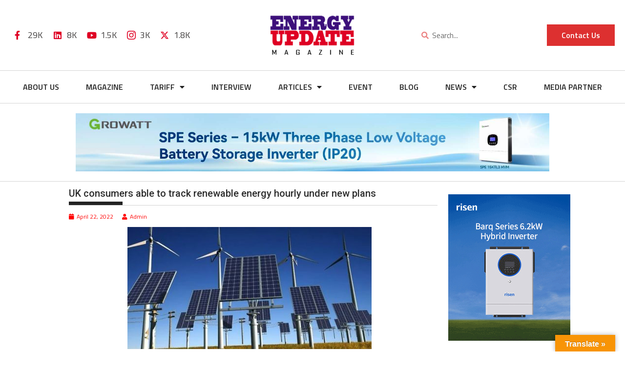

--- FILE ---
content_type: text/html; charset=UTF-8
request_url: https://www.energyupdate.com.pk/2022/04/22/uk-consumers-able-to-track-renewable-energy-hourly-under-new-plans/
body_size: 38450
content:

<!DOCTYPE html>
<html lang="en-US">

<head>
	<meta charset="UTF-8">
	<meta name="viewport" content="width=device-width, initial-scale=1.0" />
		<meta name='robots' content='index, follow, max-image-preview:large, max-snippet:-1, max-video-preview:-1' />
	<style>img:is([sizes="auto" i], [sizes^="auto," i]) { contain-intrinsic-size: 3000px 1500px }</style>
	
	<!-- This site is optimized with the Yoast SEO plugin v26.1.1 - https://yoast.com/wordpress/plugins/seo/ -->
	<title>Energy Update - News, Updates related to Power, Nuclear, Solar, Renewable Energy in Pakistan</title>
	<meta name="description" content="We keep you up-to-date with latest news and updates related to Energy Resources in Pakistan, inluding Renewable Energy, Solar Energy, Nuclear Energy &amp; much more." />
	<link rel="canonical" href="https://www.energyupdate.com.pk/2022/04/22/uk-consumers-able-to-track-renewable-energy-hourly-under-new-plans/" />
	<meta property="og:locale" content="en_US" />
	<meta property="og:type" content="article" />
	<meta property="og:title" content="Energy Update - News, Updates related to Power, Nuclear, Solar, Renewable Energy in Pakistan" />
	<meta property="og:description" content="We keep you up-to-date with latest news and updates related to Energy Resources in Pakistan, inluding Renewable Energy, Solar Energy, Nuclear Energy &amp; much more." />
	<meta property="og:url" content="https://www.energyupdate.com.pk/2022/04/22/uk-consumers-able-to-track-renewable-energy-hourly-under-new-plans/" />
	<meta property="og:site_name" content="Energy Update" />
	<meta property="article:publisher" content="https://www.facebook.com/energyupdatemag/" />
	<meta property="article:published_time" content="2022-04-22T21:18:36+00:00" />
	<meta property="article:modified_time" content="2022-04-22T21:19:33+00:00" />
	<meta property="og:image" content="https://www.energyupdate.com.pk/wp-content/uploads/2020/06/renewal-energy.jpg" />
	<meta property="og:image:width" content="700" />
	<meta property="og:image:height" content="400" />
	<meta property="og:image:type" content="image/jpeg" />
	<meta name="author" content="Admin" />
	<meta name="twitter:card" content="summary_large_image" />
	<meta name="twitter:creator" content="@energy154" />
	<meta name="twitter:site" content="@energy154" />
	<meta name="twitter:label1" content="Written by" />
	<meta name="twitter:data1" content="Admin" />
	<meta name="twitter:label2" content="Est. reading time" />
	<meta name="twitter:data2" content="3 minutes" />
	<!-- / Yoast SEO plugin. -->


<link rel='dns-prefetch' href='//translate.google.com' />
<link rel='dns-prefetch' href='//www.googletagmanager.com' />
<link rel='dns-prefetch' href='//fonts.googleapis.com' />
<link rel="alternate" type="application/rss+xml" title="Energy Update &raquo; Feed" href="https://www.energyupdate.com.pk/feed/" />
<link rel="alternate" type="application/rss+xml" title="Energy Update &raquo; Comments Feed" href="https://www.energyupdate.com.pk/comments/feed/" />
<script type="text/javascript">
/* <![CDATA[ */
window._wpemojiSettings = {"baseUrl":"https:\/\/s.w.org\/images\/core\/emoji\/16.0.1\/72x72\/","ext":".png","svgUrl":"https:\/\/s.w.org\/images\/core\/emoji\/16.0.1\/svg\/","svgExt":".svg","source":{"concatemoji":"https:\/\/www.energyupdate.com.pk\/wp-includes\/js\/wp-emoji-release.min.js?ver=6.8.3"}};
/*! This file is auto-generated */
!function(s,n){var o,i,e;function c(e){try{var t={supportTests:e,timestamp:(new Date).valueOf()};sessionStorage.setItem(o,JSON.stringify(t))}catch(e){}}function p(e,t,n){e.clearRect(0,0,e.canvas.width,e.canvas.height),e.fillText(t,0,0);var t=new Uint32Array(e.getImageData(0,0,e.canvas.width,e.canvas.height).data),a=(e.clearRect(0,0,e.canvas.width,e.canvas.height),e.fillText(n,0,0),new Uint32Array(e.getImageData(0,0,e.canvas.width,e.canvas.height).data));return t.every(function(e,t){return e===a[t]})}function u(e,t){e.clearRect(0,0,e.canvas.width,e.canvas.height),e.fillText(t,0,0);for(var n=e.getImageData(16,16,1,1),a=0;a<n.data.length;a++)if(0!==n.data[a])return!1;return!0}function f(e,t,n,a){switch(t){case"flag":return n(e,"\ud83c\udff3\ufe0f\u200d\u26a7\ufe0f","\ud83c\udff3\ufe0f\u200b\u26a7\ufe0f")?!1:!n(e,"\ud83c\udde8\ud83c\uddf6","\ud83c\udde8\u200b\ud83c\uddf6")&&!n(e,"\ud83c\udff4\udb40\udc67\udb40\udc62\udb40\udc65\udb40\udc6e\udb40\udc67\udb40\udc7f","\ud83c\udff4\u200b\udb40\udc67\u200b\udb40\udc62\u200b\udb40\udc65\u200b\udb40\udc6e\u200b\udb40\udc67\u200b\udb40\udc7f");case"emoji":return!a(e,"\ud83e\udedf")}return!1}function g(e,t,n,a){var r="undefined"!=typeof WorkerGlobalScope&&self instanceof WorkerGlobalScope?new OffscreenCanvas(300,150):s.createElement("canvas"),o=r.getContext("2d",{willReadFrequently:!0}),i=(o.textBaseline="top",o.font="600 32px Arial",{});return e.forEach(function(e){i[e]=t(o,e,n,a)}),i}function t(e){var t=s.createElement("script");t.src=e,t.defer=!0,s.head.appendChild(t)}"undefined"!=typeof Promise&&(o="wpEmojiSettingsSupports",i=["flag","emoji"],n.supports={everything:!0,everythingExceptFlag:!0},e=new Promise(function(e){s.addEventListener("DOMContentLoaded",e,{once:!0})}),new Promise(function(t){var n=function(){try{var e=JSON.parse(sessionStorage.getItem(o));if("object"==typeof e&&"number"==typeof e.timestamp&&(new Date).valueOf()<e.timestamp+604800&&"object"==typeof e.supportTests)return e.supportTests}catch(e){}return null}();if(!n){if("undefined"!=typeof Worker&&"undefined"!=typeof OffscreenCanvas&&"undefined"!=typeof URL&&URL.createObjectURL&&"undefined"!=typeof Blob)try{var e="postMessage("+g.toString()+"("+[JSON.stringify(i),f.toString(),p.toString(),u.toString()].join(",")+"));",a=new Blob([e],{type:"text/javascript"}),r=new Worker(URL.createObjectURL(a),{name:"wpTestEmojiSupports"});return void(r.onmessage=function(e){c(n=e.data),r.terminate(),t(n)})}catch(e){}c(n=g(i,f,p,u))}t(n)}).then(function(e){for(var t in e)n.supports[t]=e[t],n.supports.everything=n.supports.everything&&n.supports[t],"flag"!==t&&(n.supports.everythingExceptFlag=n.supports.everythingExceptFlag&&n.supports[t]);n.supports.everythingExceptFlag=n.supports.everythingExceptFlag&&!n.supports.flag,n.DOMReady=!1,n.readyCallback=function(){n.DOMReady=!0}}).then(function(){return e}).then(function(){var e;n.supports.everything||(n.readyCallback(),(e=n.source||{}).concatemoji?t(e.concatemoji):e.wpemoji&&e.twemoji&&(t(e.twemoji),t(e.wpemoji)))}))}((window,document),window._wpemojiSettings);
/* ]]> */
</script>
<link rel='stylesheet' id='elementor-frontend-css' href='https://www.energyupdate.com.pk/wp-content/plugins/elementor/assets/css/frontend.min.css?ver=3.32.4' type='text/css' media='all' />
<link rel='stylesheet' id='elementor-post-42147-css' href='https://www.energyupdate.com.pk/wp-content/uploads/elementor/css/post-42147.css?ver=1765260949' type='text/css' media='all' />
<link rel='stylesheet' id='elementor-post-42244-css' href='https://www.energyupdate.com.pk/wp-content/uploads/elementor/css/post-42244.css?ver=1765260950' type='text/css' media='all' />
<link rel='stylesheet' id='anwp-pg-styles-css' href='https://www.energyupdate.com.pk/wp-content/plugins/anwp-post-grid-for-elementor/public/css/styles.min.css?ver=1.3.3' type='text/css' media='all' />
<style id='wp-emoji-styles-inline-css' type='text/css'>

	img.wp-smiley, img.emoji {
		display: inline !important;
		border: none !important;
		box-shadow: none !important;
		height: 1em !important;
		width: 1em !important;
		margin: 0 0.07em !important;
		vertical-align: -0.1em !important;
		background: none !important;
		padding: 0 !important;
	}
</style>
<link rel='stylesheet' id='wp-block-library-css' href='https://www.energyupdate.com.pk/wp-includes/css/dist/block-library/style.min.css?ver=6.8.3' type='text/css' media='all' />
<style id='wp-block-library-theme-inline-css' type='text/css'>
.wp-block-audio :where(figcaption){color:#555;font-size:13px;text-align:center}.is-dark-theme .wp-block-audio :where(figcaption){color:#ffffffa6}.wp-block-audio{margin:0 0 1em}.wp-block-code{border:1px solid #ccc;border-radius:4px;font-family:Menlo,Consolas,monaco,monospace;padding:.8em 1em}.wp-block-embed :where(figcaption){color:#555;font-size:13px;text-align:center}.is-dark-theme .wp-block-embed :where(figcaption){color:#ffffffa6}.wp-block-embed{margin:0 0 1em}.blocks-gallery-caption{color:#555;font-size:13px;text-align:center}.is-dark-theme .blocks-gallery-caption{color:#ffffffa6}:root :where(.wp-block-image figcaption){color:#555;font-size:13px;text-align:center}.is-dark-theme :root :where(.wp-block-image figcaption){color:#ffffffa6}.wp-block-image{margin:0 0 1em}.wp-block-pullquote{border-bottom:4px solid;border-top:4px solid;color:currentColor;margin-bottom:1.75em}.wp-block-pullquote cite,.wp-block-pullquote footer,.wp-block-pullquote__citation{color:currentColor;font-size:.8125em;font-style:normal;text-transform:uppercase}.wp-block-quote{border-left:.25em solid;margin:0 0 1.75em;padding-left:1em}.wp-block-quote cite,.wp-block-quote footer{color:currentColor;font-size:.8125em;font-style:normal;position:relative}.wp-block-quote:where(.has-text-align-right){border-left:none;border-right:.25em solid;padding-left:0;padding-right:1em}.wp-block-quote:where(.has-text-align-center){border:none;padding-left:0}.wp-block-quote.is-large,.wp-block-quote.is-style-large,.wp-block-quote:where(.is-style-plain){border:none}.wp-block-search .wp-block-search__label{font-weight:700}.wp-block-search__button{border:1px solid #ccc;padding:.375em .625em}:where(.wp-block-group.has-background){padding:1.25em 2.375em}.wp-block-separator.has-css-opacity{opacity:.4}.wp-block-separator{border:none;border-bottom:2px solid;margin-left:auto;margin-right:auto}.wp-block-separator.has-alpha-channel-opacity{opacity:1}.wp-block-separator:not(.is-style-wide):not(.is-style-dots){width:100px}.wp-block-separator.has-background:not(.is-style-dots){border-bottom:none;height:1px}.wp-block-separator.has-background:not(.is-style-wide):not(.is-style-dots){height:2px}.wp-block-table{margin:0 0 1em}.wp-block-table td,.wp-block-table th{word-break:normal}.wp-block-table :where(figcaption){color:#555;font-size:13px;text-align:center}.is-dark-theme .wp-block-table :where(figcaption){color:#ffffffa6}.wp-block-video :where(figcaption){color:#555;font-size:13px;text-align:center}.is-dark-theme .wp-block-video :where(figcaption){color:#ffffffa6}.wp-block-video{margin:0 0 1em}:root :where(.wp-block-template-part.has-background){margin-bottom:0;margin-top:0;padding:1.25em 2.375em}
</style>
<style id='classic-theme-styles-inline-css' type='text/css'>
/*! This file is auto-generated */
.wp-block-button__link{color:#fff;background-color:#32373c;border-radius:9999px;box-shadow:none;text-decoration:none;padding:calc(.667em + 2px) calc(1.333em + 2px);font-size:1.125em}.wp-block-file__button{background:#32373c;color:#fff;text-decoration:none}
</style>
<link rel='stylesheet' id='magnific-popup-css' href='https://www.energyupdate.com.pk/wp-content/plugins/gutentor/assets/library/magnific-popup/magnific-popup.min.css?ver=1.8.0' type='text/css' media='all' />
<link rel='stylesheet' id='slick-css' href='https://www.energyupdate.com.pk/wp-content/plugins/gutentor/assets/library/slick/slick.min.css?ver=1.8.1' type='text/css' media='all' />
<link rel='stylesheet' id='fontawesome-css' href='https://www.energyupdate.com.pk/wp-content/plugins/gutentor/assets/library/fontawesome/css/all.min.css?ver=5.12.0' type='text/css' media='all' />
<link rel='stylesheet' id='wpness-grid-css' href='https://www.energyupdate.com.pk/wp-content/plugins/gutentor/assets/library/wpness-grid/wpness-grid.css?ver=1.0.0' type='text/css' media='all' />
<link rel='stylesheet' id='animate-css' href='https://www.energyupdate.com.pk/wp-content/plugins/gutentor/assets/library/animatecss/animate.min.css?ver=3.7.2' type='text/css' media='all' />
<link rel='stylesheet' id='wp-components-css' href='https://www.energyupdate.com.pk/wp-includes/css/dist/components/style.min.css?ver=6.8.3' type='text/css' media='all' />
<link rel='stylesheet' id='wp-preferences-css' href='https://www.energyupdate.com.pk/wp-includes/css/dist/preferences/style.min.css?ver=6.8.3' type='text/css' media='all' />
<link rel='stylesheet' id='wp-block-editor-css' href='https://www.energyupdate.com.pk/wp-includes/css/dist/block-editor/style.min.css?ver=6.8.3' type='text/css' media='all' />
<link rel='stylesheet' id='wp-reusable-blocks-css' href='https://www.energyupdate.com.pk/wp-includes/css/dist/reusable-blocks/style.min.css?ver=6.8.3' type='text/css' media='all' />
<link rel='stylesheet' id='wp-patterns-css' href='https://www.energyupdate.com.pk/wp-includes/css/dist/patterns/style.min.css?ver=6.8.3' type='text/css' media='all' />
<link rel='stylesheet' id='wp-editor-css' href='https://www.energyupdate.com.pk/wp-includes/css/dist/editor/style.min.css?ver=6.8.3' type='text/css' media='all' />
<link rel='stylesheet' id='gutentor-css' href='https://www.energyupdate.com.pk/wp-content/plugins/gutentor/dist/blocks.style.build.css?ver=3.5.3' type='text/css' media='all' />
<style id='global-styles-inline-css' type='text/css'>
:root{--wp--preset--aspect-ratio--square: 1;--wp--preset--aspect-ratio--4-3: 4/3;--wp--preset--aspect-ratio--3-4: 3/4;--wp--preset--aspect-ratio--3-2: 3/2;--wp--preset--aspect-ratio--2-3: 2/3;--wp--preset--aspect-ratio--16-9: 16/9;--wp--preset--aspect-ratio--9-16: 9/16;--wp--preset--color--black: #000000;--wp--preset--color--cyan-bluish-gray: #abb8c3;--wp--preset--color--white: #ffffff;--wp--preset--color--pale-pink: #f78da7;--wp--preset--color--vivid-red: #cf2e2e;--wp--preset--color--luminous-vivid-orange: #ff6900;--wp--preset--color--luminous-vivid-amber: #fcb900;--wp--preset--color--light-green-cyan: #7bdcb5;--wp--preset--color--vivid-green-cyan: #00d084;--wp--preset--color--pale-cyan-blue: #8ed1fc;--wp--preset--color--vivid-cyan-blue: #0693e3;--wp--preset--color--vivid-purple: #9b51e0;--wp--preset--gradient--vivid-cyan-blue-to-vivid-purple: linear-gradient(135deg,rgba(6,147,227,1) 0%,rgb(155,81,224) 100%);--wp--preset--gradient--light-green-cyan-to-vivid-green-cyan: linear-gradient(135deg,rgb(122,220,180) 0%,rgb(0,208,130) 100%);--wp--preset--gradient--luminous-vivid-amber-to-luminous-vivid-orange: linear-gradient(135deg,rgba(252,185,0,1) 0%,rgba(255,105,0,1) 100%);--wp--preset--gradient--luminous-vivid-orange-to-vivid-red: linear-gradient(135deg,rgba(255,105,0,1) 0%,rgb(207,46,46) 100%);--wp--preset--gradient--very-light-gray-to-cyan-bluish-gray: linear-gradient(135deg,rgb(238,238,238) 0%,rgb(169,184,195) 100%);--wp--preset--gradient--cool-to-warm-spectrum: linear-gradient(135deg,rgb(74,234,220) 0%,rgb(151,120,209) 20%,rgb(207,42,186) 40%,rgb(238,44,130) 60%,rgb(251,105,98) 80%,rgb(254,248,76) 100%);--wp--preset--gradient--blush-light-purple: linear-gradient(135deg,rgb(255,206,236) 0%,rgb(152,150,240) 100%);--wp--preset--gradient--blush-bordeaux: linear-gradient(135deg,rgb(254,205,165) 0%,rgb(254,45,45) 50%,rgb(107,0,62) 100%);--wp--preset--gradient--luminous-dusk: linear-gradient(135deg,rgb(255,203,112) 0%,rgb(199,81,192) 50%,rgb(65,88,208) 100%);--wp--preset--gradient--pale-ocean: linear-gradient(135deg,rgb(255,245,203) 0%,rgb(182,227,212) 50%,rgb(51,167,181) 100%);--wp--preset--gradient--electric-grass: linear-gradient(135deg,rgb(202,248,128) 0%,rgb(113,206,126) 100%);--wp--preset--gradient--midnight: linear-gradient(135deg,rgb(2,3,129) 0%,rgb(40,116,252) 100%);--wp--preset--font-size--small: 13px;--wp--preset--font-size--medium: 20px;--wp--preset--font-size--large: 36px;--wp--preset--font-size--x-large: 42px;--wp--preset--spacing--20: 0.44rem;--wp--preset--spacing--30: 0.67rem;--wp--preset--spacing--40: 1rem;--wp--preset--spacing--50: 1.5rem;--wp--preset--spacing--60: 2.25rem;--wp--preset--spacing--70: 3.38rem;--wp--preset--spacing--80: 5.06rem;--wp--preset--shadow--natural: 6px 6px 9px rgba(0, 0, 0, 0.2);--wp--preset--shadow--deep: 12px 12px 50px rgba(0, 0, 0, 0.4);--wp--preset--shadow--sharp: 6px 6px 0px rgba(0, 0, 0, 0.2);--wp--preset--shadow--outlined: 6px 6px 0px -3px rgba(255, 255, 255, 1), 6px 6px rgba(0, 0, 0, 1);--wp--preset--shadow--crisp: 6px 6px 0px rgba(0, 0, 0, 1);}:where(.is-layout-flex){gap: 0.5em;}:where(.is-layout-grid){gap: 0.5em;}body .is-layout-flex{display: flex;}.is-layout-flex{flex-wrap: wrap;align-items: center;}.is-layout-flex > :is(*, div){margin: 0;}body .is-layout-grid{display: grid;}.is-layout-grid > :is(*, div){margin: 0;}:where(.wp-block-columns.is-layout-flex){gap: 2em;}:where(.wp-block-columns.is-layout-grid){gap: 2em;}:where(.wp-block-post-template.is-layout-flex){gap: 1.25em;}:where(.wp-block-post-template.is-layout-grid){gap: 1.25em;}.has-black-color{color: var(--wp--preset--color--black) !important;}.has-cyan-bluish-gray-color{color: var(--wp--preset--color--cyan-bluish-gray) !important;}.has-white-color{color: var(--wp--preset--color--white) !important;}.has-pale-pink-color{color: var(--wp--preset--color--pale-pink) !important;}.has-vivid-red-color{color: var(--wp--preset--color--vivid-red) !important;}.has-luminous-vivid-orange-color{color: var(--wp--preset--color--luminous-vivid-orange) !important;}.has-luminous-vivid-amber-color{color: var(--wp--preset--color--luminous-vivid-amber) !important;}.has-light-green-cyan-color{color: var(--wp--preset--color--light-green-cyan) !important;}.has-vivid-green-cyan-color{color: var(--wp--preset--color--vivid-green-cyan) !important;}.has-pale-cyan-blue-color{color: var(--wp--preset--color--pale-cyan-blue) !important;}.has-vivid-cyan-blue-color{color: var(--wp--preset--color--vivid-cyan-blue) !important;}.has-vivid-purple-color{color: var(--wp--preset--color--vivid-purple) !important;}.has-black-background-color{background-color: var(--wp--preset--color--black) !important;}.has-cyan-bluish-gray-background-color{background-color: var(--wp--preset--color--cyan-bluish-gray) !important;}.has-white-background-color{background-color: var(--wp--preset--color--white) !important;}.has-pale-pink-background-color{background-color: var(--wp--preset--color--pale-pink) !important;}.has-vivid-red-background-color{background-color: var(--wp--preset--color--vivid-red) !important;}.has-luminous-vivid-orange-background-color{background-color: var(--wp--preset--color--luminous-vivid-orange) !important;}.has-luminous-vivid-amber-background-color{background-color: var(--wp--preset--color--luminous-vivid-amber) !important;}.has-light-green-cyan-background-color{background-color: var(--wp--preset--color--light-green-cyan) !important;}.has-vivid-green-cyan-background-color{background-color: var(--wp--preset--color--vivid-green-cyan) !important;}.has-pale-cyan-blue-background-color{background-color: var(--wp--preset--color--pale-cyan-blue) !important;}.has-vivid-cyan-blue-background-color{background-color: var(--wp--preset--color--vivid-cyan-blue) !important;}.has-vivid-purple-background-color{background-color: var(--wp--preset--color--vivid-purple) !important;}.has-black-border-color{border-color: var(--wp--preset--color--black) !important;}.has-cyan-bluish-gray-border-color{border-color: var(--wp--preset--color--cyan-bluish-gray) !important;}.has-white-border-color{border-color: var(--wp--preset--color--white) !important;}.has-pale-pink-border-color{border-color: var(--wp--preset--color--pale-pink) !important;}.has-vivid-red-border-color{border-color: var(--wp--preset--color--vivid-red) !important;}.has-luminous-vivid-orange-border-color{border-color: var(--wp--preset--color--luminous-vivid-orange) !important;}.has-luminous-vivid-amber-border-color{border-color: var(--wp--preset--color--luminous-vivid-amber) !important;}.has-light-green-cyan-border-color{border-color: var(--wp--preset--color--light-green-cyan) !important;}.has-vivid-green-cyan-border-color{border-color: var(--wp--preset--color--vivid-green-cyan) !important;}.has-pale-cyan-blue-border-color{border-color: var(--wp--preset--color--pale-cyan-blue) !important;}.has-vivid-cyan-blue-border-color{border-color: var(--wp--preset--color--vivid-cyan-blue) !important;}.has-vivid-purple-border-color{border-color: var(--wp--preset--color--vivid-purple) !important;}.has-vivid-cyan-blue-to-vivid-purple-gradient-background{background: var(--wp--preset--gradient--vivid-cyan-blue-to-vivid-purple) !important;}.has-light-green-cyan-to-vivid-green-cyan-gradient-background{background: var(--wp--preset--gradient--light-green-cyan-to-vivid-green-cyan) !important;}.has-luminous-vivid-amber-to-luminous-vivid-orange-gradient-background{background: var(--wp--preset--gradient--luminous-vivid-amber-to-luminous-vivid-orange) !important;}.has-luminous-vivid-orange-to-vivid-red-gradient-background{background: var(--wp--preset--gradient--luminous-vivid-orange-to-vivid-red) !important;}.has-very-light-gray-to-cyan-bluish-gray-gradient-background{background: var(--wp--preset--gradient--very-light-gray-to-cyan-bluish-gray) !important;}.has-cool-to-warm-spectrum-gradient-background{background: var(--wp--preset--gradient--cool-to-warm-spectrum) !important;}.has-blush-light-purple-gradient-background{background: var(--wp--preset--gradient--blush-light-purple) !important;}.has-blush-bordeaux-gradient-background{background: var(--wp--preset--gradient--blush-bordeaux) !important;}.has-luminous-dusk-gradient-background{background: var(--wp--preset--gradient--luminous-dusk) !important;}.has-pale-ocean-gradient-background{background: var(--wp--preset--gradient--pale-ocean) !important;}.has-electric-grass-gradient-background{background: var(--wp--preset--gradient--electric-grass) !important;}.has-midnight-gradient-background{background: var(--wp--preset--gradient--midnight) !important;}.has-small-font-size{font-size: var(--wp--preset--font-size--small) !important;}.has-medium-font-size{font-size: var(--wp--preset--font-size--medium) !important;}.has-large-font-size{font-size: var(--wp--preset--font-size--large) !important;}.has-x-large-font-size{font-size: var(--wp--preset--font-size--x-large) !important;}
:where(.wp-block-post-template.is-layout-flex){gap: 1.25em;}:where(.wp-block-post-template.is-layout-grid){gap: 1.25em;}
:where(.wp-block-columns.is-layout-flex){gap: 2em;}:where(.wp-block-columns.is-layout-grid){gap: 2em;}
:root :where(.wp-block-pullquote){font-size: 1.5em;line-height: 1.6;}
</style>
<link rel='stylesheet' id='inf-font-awesome-css' href='https://www.energyupdate.com.pk/wp-content/plugins/blog-designer-pack/assets/css/font-awesome.min.css?ver=4.0.5' type='text/css' media='all' />
<link rel='stylesheet' id='owl-carousel-css' href='https://www.energyupdate.com.pk/wp-content/plugins/blog-designer-pack/assets/css/owl.carousel.min.css?ver=4.0.5' type='text/css' media='all' />
<link rel='stylesheet' id='bdpp-public-style-css' href='https://www.energyupdate.com.pk/wp-content/plugins/blog-designer-pack/assets/css/bdpp-public.min.css?ver=4.0.5' type='text/css' media='all' />
<link rel='stylesheet' id='contact-form-7-css' href='https://www.energyupdate.com.pk/wp-content/plugins/contact-form-7/includes/css/styles.css?ver=6.1.2' type='text/css' media='all' />
<link rel='stylesheet' id='google-language-translator-css' href='https://www.energyupdate.com.pk/wp-content/plugins/google-language-translator/css/style.css?ver=6.0.20' type='text/css' media='' />
<link rel='stylesheet' id='glt-toolbar-styles-css' href='https://www.energyupdate.com.pk/wp-content/plugins/google-language-translator/css/toolbar.css?ver=6.0.20' type='text/css' media='' />
<link rel='stylesheet' id='rt-fontawsome-css' href='https://www.energyupdate.com.pk/wp-content/plugins/the-post-grid/assets/vendor/font-awesome/css/font-awesome.min.css?ver=7.8.5' type='text/css' media='all' />
<link rel='stylesheet' id='rt-tpg-css' href='https://www.energyupdate.com.pk/wp-content/plugins/the-post-grid/assets/css/thepostgrid.min.css?ver=7.8.5' type='text/css' media='all' />
<link rel='stylesheet' id='wp-show-posts-css' href='https://www.energyupdate.com.pk/wp-content/plugins/wp-show-posts/css/wp-show-posts-min.css?ver=1.1.6' type='text/css' media='all' />
<link rel='stylesheet' id='filter-datepicker-ddba0de671-css' href='https://www.energyupdate.com.pk/wp-content/plugins/ymc-smart-filter/includes/assets/css/datepicker.css?ver=2.9.71' type='text/css' media='all' />
<link rel='stylesheet' id='filter-grids-ddba0de671-css' href='https://www.energyupdate.com.pk/wp-content/plugins/ymc-smart-filter/includes/assets/css/style.css?ver=2.9.71' type='text/css' media='all' />
<link rel='stylesheet' id='jquery-bxslider-css' href='https://www.energyupdate.com.pk/wp-content/themes/supermag/assets/library/bxslider/css/jquery.bxslider.min.css?ver=4.2.5' type='text/css' media='all' />
<link rel='stylesheet' id='supermag-googleapis-css' href='//fonts.googleapis.com/css?family=Open+Sans%3A600%2C400%7CRoboto%3A300italic%2C400%2C500%2C700&#038;ver=1.0.1' type='text/css' media='all' />
<link rel='stylesheet' id='font-awesome-css' href='https://www.energyupdate.com.pk/wp-content/plugins/elementor/assets/lib/font-awesome/css/font-awesome.min.css?ver=4.7.0' type='text/css' media='all' />
<link rel='stylesheet' id='supermag-style-css' href='https://www.energyupdate.com.pk/wp-content/themes/supermag/style.css?ver=1.4.9' type='text/css' media='all' />
<style id='supermag-style-inline-css' type='text/css'>

            mark,
            .comment-form .form-submit input,
            .read-more,
            .bn-title,
            .home-icon.front_page_on,
            .header-wrapper .menu li:hover > a,
            .header-wrapper .menu > li.current-menu-item a,
            .header-wrapper .menu > li.current-menu-parent a,
            .header-wrapper .menu > li.current_page_parent a,
            .header-wrapper .menu > li.current_page_ancestor a,
            .header-wrapper .menu > li.current-menu-item > a:before,
            .header-wrapper .menu > li.current-menu-parent > a:before,
            .header-wrapper .menu > li.current_page_parent > a:before,
            .header-wrapper .menu > li.current_page_ancestor > a:before,
            .header-wrapper .main-navigation ul ul.sub-menu li:hover > a,
            .header-wrapper .main-navigation ul ul.children li:hover > a,
            .slider-section .cat-links a,
            .featured-desc .below-entry-meta .cat-links a,
            #calendar_wrap #wp-calendar #today,
            #calendar_wrap #wp-calendar #today a,
            .wpcf7-form input.wpcf7-submit:hover,
            .breadcrumb{
                background: #df0024;
            }
        
            a:hover,
            .screen-reader-text:focus,
            .bn-content a:hover,
            .socials a:hover,
            .site-title a,
            .search-block input#menu-search,
            .widget_search input#s,
            .search-block #searchsubmit,
            .widget_search #searchsubmit,
            .footer-sidebar .featured-desc .above-entry-meta a:hover,
            .slider-section .slide-title:hover,
            .besides-slider .post-title a:hover,
            .slider-feature-wrap a:hover,
            .slider-section .bx-controls-direction a,
            .besides-slider .beside-post:hover .beside-caption,
            .besides-slider .beside-post:hover .beside-caption a:hover,
            .featured-desc .above-entry-meta span:hover,
            .posted-on a:hover,
            .cat-links a:hover,
            .comments-link a:hover,
            .edit-link a:hover,
            .tags-links a:hover,
            .byline a:hover,
            .nav-links a:hover,
            #supermag-breadcrumbs a:hover,
            .wpcf7-form input.wpcf7-submit,
             .woocommerce nav.woocommerce-pagination ul li a:focus, 
             .woocommerce nav.woocommerce-pagination ul li a:hover, 
             .woocommerce nav.woocommerce-pagination ul li span.current{
                color: #df0024;
            }
            .search-block input#menu-search,
            .widget_search input#s,
            .tagcloud a{
                border: 1px solid #df0024;
            }
            .footer-wrapper .border,
            .nav-links .nav-previous a:hover,
            .nav-links .nav-next a:hover{
                border-top: 1px solid #df0024;
            }
             .besides-slider .beside-post{
                border-bottom: 3px solid #df0024;
            }
            .widget-title,
            .footer-wrapper,
            .page-header .page-title,
            .single .entry-header .entry-title,
            .page .entry-header .entry-title{
                border-bottom: 1px solid #df0024;
            }
            .widget-title:before,
            .page-header .page-title:before,
            .single .entry-header .entry-title:before,
            .page .entry-header .entry-title:before {
                border-bottom: 7px solid #df0024;
            }
           .wpcf7-form input.wpcf7-submit,
            article.post.sticky{
                border: 2px solid #df0024;
            }
           .breadcrumb::after {
                border-left: 5px solid #df0024;
            }
           .rtl .breadcrumb::after {
                border-right: 5px solid #df0024;
                border-left:medium none;
            }
           .header-wrapper #site-navigation{
                border-bottom: 5px solid #df0024;
            }
           @media screen and (max-width:992px){
                .slicknav_btn.slicknav_open{
                    border: 1px solid #df0024;
                }
                 .header-wrapper .main-navigation ul ul.sub-menu li:hover > a,
                 .header-wrapper .main-navigation ul ul.children li:hover > a
                 {
                         background: #2d2d2d;
                 }
                .slicknav_btn.slicknav_open:before{
                    background: #df0024;
                    box-shadow: 0 6px 0 0 #df0024, 0 12px 0 0 #df0024;
                }
                .slicknav_nav li:hover > a,
                .slicknav_nav li.current-menu-ancestor a,
                .slicknav_nav li.current-menu-item  > a,
                .slicknav_nav li.current_page_item a,
                .slicknav_nav li.current_page_item .slicknav_item span,
                .slicknav_nav li .slicknav_item:hover a{
                    color: #df0024;
                }
            }
                    .cat-links .at-cat-item-1{
                    background: #3d107b!important;
                    color : #fff!important;
                    }
                    
                    .at-cat-color-wrap-1 .widget-title::before,
                    body.category-1 .page-header .page-title::before
                    {
                     border-bottom: 7px solid #3d107b;
                    }
                    
                    .at-cat-color-wrap-1 .widget-title,
                     body.category-1 .page-header .page-title
                    {
                     border-bottom: 1px solid #3d107b;
                    }
                    .cat-links .at-cat-item-1:hover{
                    background: #df0024!important;
                    color : #fff!important;
                    }
                    
                    .cat-links .at-cat-item-12{
                    background: #3d107b!important;
                    color : #fff!important;
                    }
                    
                    .at-cat-color-wrap-12 .widget-title::before,
                    body.category-12 .page-header .page-title::before
                    {
                     border-bottom: 7px solid #3d107b;
                    }
                    
                    .at-cat-color-wrap-12 .widget-title,
                     body.category-12 .page-header .page-title
                    {
                     border-bottom: 1px solid #3d107b;
                    }
                    .cat-links .at-cat-item-12:hover{
                    background: #df0024!important;
                    color : #fff!important;
                    }
                    
                    .cat-links .at-cat-item-13{
                    background: #3d107b!important;
                    color : #fff!important;
                    }
                    
                    .at-cat-color-wrap-13 .widget-title::before,
                    body.category-13 .page-header .page-title::before
                    {
                     border-bottom: 7px solid #3d107b;
                    }
                    
                    .at-cat-color-wrap-13 .widget-title,
                     body.category-13 .page-header .page-title
                    {
                     border-bottom: 1px solid #3d107b;
                    }
                    .cat-links .at-cat-item-13:hover{
                    background: #df0024!important;
                    color : #fff!important;
                    }
                    
                    .cat-links .at-cat-item-14{
                    background: #3d107b!important;
                    color : #fff!important;
                    }
                    
                    .at-cat-color-wrap-14 .widget-title::before,
                    body.category-14 .page-header .page-title::before
                    {
                     border-bottom: 7px solid #3d107b;
                    }
                    
                    .at-cat-color-wrap-14 .widget-title,
                     body.category-14 .page-header .page-title
                    {
                     border-bottom: 1px solid #3d107b;
                    }
                    .cat-links .at-cat-item-14:hover{
                    background: #df0024!important;
                    color : #fff!important;
                    }
                    
                    .cat-links .at-cat-item-15{
                    background: #3d107b!important;
                    color : #fff!important;
                    }
                    
                    .at-cat-color-wrap-15 .widget-title::before,
                    body.category-15 .page-header .page-title::before
                    {
                     border-bottom: 7px solid #3d107b;
                    }
                    
                    .at-cat-color-wrap-15 .widget-title,
                     body.category-15 .page-header .page-title
                    {
                     border-bottom: 1px solid #3d107b;
                    }
                    .cat-links .at-cat-item-15:hover{
                    background: #df0024!important;
                    color : #fff!important;
                    }
                    
                    .cat-links .at-cat-item-16{
                    background: #3d107b!important;
                    color : #fff!important;
                    }
                    
                    .at-cat-color-wrap-16 .widget-title::before,
                    body.category-16 .page-header .page-title::before
                    {
                     border-bottom: 7px solid #3d107b;
                    }
                    
                    .at-cat-color-wrap-16 .widget-title,
                     body.category-16 .page-header .page-title
                    {
                     border-bottom: 1px solid #3d107b;
                    }
                    .cat-links .at-cat-item-16:hover{
                    background: #df0024!important;
                    color : #fff!important;
                    }
                    
                    .cat-links .at-cat-item-18{
                    background: #df0024!important;
                    color : #fff!important;
                    }
                    
                    .cat-links .at-cat-item-18:hover{
                    background: #2d2d2d!important;
                    color : #fff!important;
                    }
                    
                    .cat-links .at-cat-item-19{
                    background: #df0024!important;
                    color : #fff!important;
                    }
                    
                    .cat-links .at-cat-item-19:hover{
                    background: #2d2d2d!important;
                    color : #fff!important;
                    }
                    
                    .cat-links .at-cat-item-21{
                    background: #df0024!important;
                    color : #fff!important;
                    }
                    
                    .cat-links .at-cat-item-21:hover{
                    background: #2d2d2d!important;
                    color : #fff!important;
                    }
                    
                    .cat-links .at-cat-item-29{
                    background: #df0024!important;
                    color : #fff!important;
                    }
                    
                    .cat-links .at-cat-item-29:hover{
                    background: #2d2d2d!important;
                    color : #fff!important;
                    }
                    
                    .cat-links .at-cat-item-1426{
                    background: #df0024!important;
                    color : #fff!important;
                    }
                    
                    .cat-links .at-cat-item-1426:hover{
                    background: #2d2d2d!important;
                    color : #fff!important;
                    }
                    
                    .cat-links .at-cat-item-1544{
                    background: #df0024!important;
                    color : #fff!important;
                    }
                    
                    .cat-links .at-cat-item-1544:hover{
                    background: #2d2d2d!important;
                    color : #fff!important;
                    }
                    
                    .cat-links .at-cat-item-1545{
                    background: #df0024!important;
                    color : #fff!important;
                    }
                    
                    .cat-links .at-cat-item-1545:hover{
                    background: #2d2d2d!important;
                    color : #fff!important;
                    }
                    
                    .cat-links .at-cat-item-1546{
                    background: #df0024!important;
                    color : #fff!important;
                    }
                    
                    .cat-links .at-cat-item-1546:hover{
                    background: #2d2d2d!important;
                    color : #fff!important;
                    }
                    
                    .cat-links .at-cat-item-1547{
                    background: #df0024!important;
                    color : #fff!important;
                    }
                    
                    .cat-links .at-cat-item-1547:hover{
                    background: #2d2d2d!important;
                    color : #fff!important;
                    }
                    
                    .cat-links .at-cat-item-1548{
                    background: #df0024!important;
                    color : #fff!important;
                    }
                    
                    .cat-links .at-cat-item-1548:hover{
                    background: #2d2d2d!important;
                    color : #fff!important;
                    }
                    
                    .cat-links .at-cat-item-1549{
                    background: #df0024!important;
                    color : #fff!important;
                    }
                    
                    .cat-links .at-cat-item-1549:hover{
                    background: #2d2d2d!important;
                    color : #fff!important;
                    }
                    
                    .cat-links .at-cat-item-1550{
                    background: #df0024!important;
                    color : #fff!important;
                    }
                    
                    .cat-links .at-cat-item-1550:hover{
                    background: #2d2d2d!important;
                    color : #fff!important;
                    }
                    
                    .cat-links .at-cat-item-1551{
                    background: #df0024!important;
                    color : #fff!important;
                    }
                    
                    .cat-links .at-cat-item-1551:hover{
                    background: #2d2d2d!important;
                    color : #fff!important;
                    }
                    
                    .cat-links .at-cat-item-1555{
                    background: #df0024!important;
                    color : #fff!important;
                    }
                    
                    .cat-links .at-cat-item-1555:hover{
                    background: #2d2d2d!important;
                    color : #fff!important;
                    }
                    
                    .cat-links .at-cat-item-1556{
                    background: #df0024!important;
                    color : #fff!important;
                    }
                    
                    .cat-links .at-cat-item-1556:hover{
                    background: #2d2d2d!important;
                    color : #fff!important;
                    }
                    
                    .cat-links .at-cat-item-1825{
                    background: #df0024!important;
                    color : #fff!important;
                    }
                    
                    .cat-links .at-cat-item-1825:hover{
                    background: #2d2d2d!important;
                    color : #fff!important;
                    }
                    
</style>
<link rel='stylesheet' id='supermag-block-front-styles-css' href='https://www.energyupdate.com.pk/wp-content/themes/supermag/acmethemes/gutenberg/gutenberg-front.css?ver=1.0' type='text/css' media='all' />
<link rel='stylesheet' id='heateor_sss_frontend_css-css' href='https://www.energyupdate.com.pk/wp-content/plugins/sassy-social-share/public/css/sassy-social-share-public.css?ver=3.3.79' type='text/css' media='all' />
<style id='heateor_sss_frontend_css-inline-css' type='text/css'>
.heateor_sss_button_instagram span.heateor_sss_svg,a.heateor_sss_instagram span.heateor_sss_svg{background:radial-gradient(circle at 30% 107%,#fdf497 0,#fdf497 5%,#fd5949 45%,#d6249f 60%,#285aeb 90%)}.heateor_sss_horizontal_sharing .heateor_sss_svg,.heateor_sss_standard_follow_icons_container .heateor_sss_svg{color:#fff;border-width:0px;border-style:solid;border-color:transparent}.heateor_sss_horizontal_sharing .heateorSssTCBackground{color:#666}.heateor_sss_horizontal_sharing span.heateor_sss_svg:hover,.heateor_sss_standard_follow_icons_container span.heateor_sss_svg:hover{border-color:transparent;}.heateor_sss_vertical_sharing span.heateor_sss_svg,.heateor_sss_floating_follow_icons_container span.heateor_sss_svg{color:#fff;border-width:0px;border-style:solid;border-color:transparent;}.heateor_sss_vertical_sharing .heateorSssTCBackground{color:#666;}.heateor_sss_vertical_sharing span.heateor_sss_svg:hover,.heateor_sss_floating_follow_icons_container span.heateor_sss_svg:hover{border-color:transparent;}@media screen and (max-width:783px) {.heateor_sss_vertical_sharing{display:none!important}}div.heateor_sss_mobile_footer{display:none;}@media screen and (max-width:783px){div.heateor_sss_bottom_sharing .heateorSssTCBackground{background-color:white}div.heateor_sss_bottom_sharing{width:100%!important;left:0!important;}div.heateor_sss_bottom_sharing a{width:25% !important;}div.heateor_sss_bottom_sharing .heateor_sss_svg{width: 100% !important;}div.heateor_sss_bottom_sharing div.heateorSssTotalShareCount{font-size:1em!important;line-height:28px!important}div.heateor_sss_bottom_sharing div.heateorSssTotalShareText{font-size:.7em!important;line-height:0px!important}div.heateor_sss_mobile_footer{display:block;height:40px;}.heateor_sss_bottom_sharing{padding:0!important;display:block!important;width:auto!important;bottom:-2px!important;top: auto!important;}.heateor_sss_bottom_sharing .heateor_sss_square_count{line-height:inherit;}.heateor_sss_bottom_sharing .heateorSssSharingArrow{display:none;}.heateor_sss_bottom_sharing .heateorSssTCBackground{margin-right:1.1em!important}}
</style>
<link rel='stylesheet' id='ekit-widget-styles-css' href='https://www.energyupdate.com.pk/wp-content/plugins/elementskit-lite/widgets/init/assets/css/widget-styles.css?ver=3.7.3' type='text/css' media='all' />
<link rel='stylesheet' id='ekit-responsive-css' href='https://www.energyupdate.com.pk/wp-content/plugins/elementskit-lite/widgets/init/assets/css/responsive.css?ver=3.7.3' type='text/css' media='all' />
<link rel='stylesheet' id='elementor-gf-titilliumweb-css' href='https://fonts.googleapis.com/css?family=Titillium+Web:100,100italic,200,200italic,300,300italic,400,400italic,500,500italic,600,600italic,700,700italic,800,800italic,900,900italic&#038;display=auto' type='text/css' media='all' />
<link rel='stylesheet' id='elementor-icons-shared-0-css' href='https://www.energyupdate.com.pk/wp-content/plugins/elementor/assets/lib/font-awesome/css/fontawesome.min.css?ver=5.15.3' type='text/css' media='all' />
<link rel='stylesheet' id='elementor-icons-fa-brands-css' href='https://www.energyupdate.com.pk/wp-content/plugins/elementor/assets/lib/font-awesome/css/brands.min.css?ver=5.15.3' type='text/css' media='all' />
<link rel='stylesheet' id='elementor-icons-ekiticons-css' href='https://www.energyupdate.com.pk/wp-content/plugins/elementskit-lite/modules/elementskit-icon-pack/assets/css/ekiticons.css?ver=3.7.3' type='text/css' media='all' />
<link rel='stylesheet' id='elementor-icons-fa-solid-css' href='https://www.energyupdate.com.pk/wp-content/plugins/elementor/assets/lib/font-awesome/css/solid.min.css?ver=5.15.3' type='text/css' media='all' />
<script type="text/javascript" src="https://www.energyupdate.com.pk/wp-includes/js/dist/vendor/react.min.js?ver=18.3.1.1" id="react-js"></script>
<script type="text/javascript" src="https://www.energyupdate.com.pk/wp-includes/js/dist/vendor/react-dom.min.js?ver=18.3.1.1" id="react-dom-js"></script>
<script type="text/javascript" src="https://www.energyupdate.com.pk/wp-includes/js/dist/vendor/react-jsx-runtime.min.js?ver=18.3.1" id="react-jsx-runtime-js"></script>
<script type="text/javascript" src="https://www.energyupdate.com.pk/wp-includes/js/dist/dom-ready.min.js?ver=f77871ff7694fffea381" id="wp-dom-ready-js"></script>
<script type="text/javascript" src="https://www.energyupdate.com.pk/wp-includes/js/dist/hooks.min.js?ver=4d63a3d491d11ffd8ac6" id="wp-hooks-js"></script>
<script type="text/javascript" src="https://www.energyupdate.com.pk/wp-includes/js/dist/i18n.min.js?ver=5e580eb46a90c2b997e6" id="wp-i18n-js"></script>
<script type="text/javascript" id="wp-i18n-js-after">
/* <![CDATA[ */
wp.i18n.setLocaleData( { 'text direction\u0004ltr': [ 'ltr' ] } );
/* ]]> */
</script>
<script type="text/javascript" src="https://www.energyupdate.com.pk/wp-includes/js/dist/a11y.min.js?ver=3156534cc54473497e14" id="wp-a11y-js"></script>
<script type="text/javascript" src="https://www.energyupdate.com.pk/wp-includes/js/dist/vendor/wp-polyfill.min.js?ver=3.15.0" id="wp-polyfill-js"></script>
<script type="text/javascript" src="https://www.energyupdate.com.pk/wp-includes/js/dist/url.min.js?ver=c2964167dfe2477c14ea" id="wp-url-js"></script>
<script type="text/javascript" src="https://www.energyupdate.com.pk/wp-includes/js/dist/api-fetch.min.js?ver=3623a576c78df404ff20" id="wp-api-fetch-js"></script>
<script type="text/javascript" id="wp-api-fetch-js-after">
/* <![CDATA[ */
wp.apiFetch.use( wp.apiFetch.createRootURLMiddleware( "https://www.energyupdate.com.pk/wp-json/" ) );
wp.apiFetch.nonceMiddleware = wp.apiFetch.createNonceMiddleware( "fd49e387a6" );
wp.apiFetch.use( wp.apiFetch.nonceMiddleware );
wp.apiFetch.use( wp.apiFetch.mediaUploadMiddleware );
wp.apiFetch.nonceEndpoint = "https://www.energyupdate.com.pk/wp-admin/admin-ajax.php?action=rest-nonce";
/* ]]> */
</script>
<script type="text/javascript" src="https://www.energyupdate.com.pk/wp-includes/js/dist/blob.min.js?ver=9113eed771d446f4a556" id="wp-blob-js"></script>
<script type="text/javascript" src="https://www.energyupdate.com.pk/wp-includes/js/dist/block-serialization-default-parser.min.js?ver=14d44daebf663d05d330" id="wp-block-serialization-default-parser-js"></script>
<script type="text/javascript" src="https://www.energyupdate.com.pk/wp-includes/js/dist/autop.min.js?ver=9fb50649848277dd318d" id="wp-autop-js"></script>
<script type="text/javascript" src="https://www.energyupdate.com.pk/wp-includes/js/dist/deprecated.min.js?ver=e1f84915c5e8ae38964c" id="wp-deprecated-js"></script>
<script type="text/javascript" src="https://www.energyupdate.com.pk/wp-includes/js/dist/dom.min.js?ver=80bd57c84b45cf04f4ce" id="wp-dom-js"></script>
<script type="text/javascript" src="https://www.energyupdate.com.pk/wp-includes/js/dist/escape-html.min.js?ver=6561a406d2d232a6fbd2" id="wp-escape-html-js"></script>
<script type="text/javascript" src="https://www.energyupdate.com.pk/wp-includes/js/dist/element.min.js?ver=a4eeeadd23c0d7ab1d2d" id="wp-element-js"></script>
<script type="text/javascript" src="https://www.energyupdate.com.pk/wp-includes/js/dist/is-shallow-equal.min.js?ver=e0f9f1d78d83f5196979" id="wp-is-shallow-equal-js"></script>
<script type="text/javascript" src="https://www.energyupdate.com.pk/wp-includes/js/dist/keycodes.min.js?ver=034ff647a54b018581d3" id="wp-keycodes-js"></script>
<script type="text/javascript" src="https://www.energyupdate.com.pk/wp-includes/js/dist/priority-queue.min.js?ver=9c21c957c7e50ffdbf48" id="wp-priority-queue-js"></script>
<script type="text/javascript" src="https://www.energyupdate.com.pk/wp-includes/js/dist/compose.min.js?ver=84bcf832a5c99203f3db" id="wp-compose-js"></script>
<script type="text/javascript" src="https://www.energyupdate.com.pk/wp-includes/js/dist/private-apis.min.js?ver=0f8478f1ba7e0eea562b" id="wp-private-apis-js"></script>
<script type="text/javascript" src="https://www.energyupdate.com.pk/wp-includes/js/dist/redux-routine.min.js?ver=8bb92d45458b29590f53" id="wp-redux-routine-js"></script>
<script type="text/javascript" src="https://www.energyupdate.com.pk/wp-includes/js/dist/data.min.js?ver=fe6c4835cd00e12493c3" id="wp-data-js"></script>
<script type="text/javascript" id="wp-data-js-after">
/* <![CDATA[ */
( function() {
	var userId = 0;
	var storageKey = "WP_DATA_USER_" + userId;
	wp.data
		.use( wp.data.plugins.persistence, { storageKey: storageKey } );
} )();
/* ]]> */
</script>
<script type="text/javascript" src="https://www.energyupdate.com.pk/wp-includes/js/dist/html-entities.min.js?ver=2cd3358363e0675638fb" id="wp-html-entities-js"></script>
<script type="text/javascript" src="https://www.energyupdate.com.pk/wp-includes/js/dist/rich-text.min.js?ver=74178fc8c4d67d66f1a8" id="wp-rich-text-js"></script>
<script type="text/javascript" src="https://www.energyupdate.com.pk/wp-includes/js/dist/shortcode.min.js?ver=b7747eee0efafd2f0c3b" id="wp-shortcode-js"></script>
<script type="text/javascript" src="https://www.energyupdate.com.pk/wp-includes/js/dist/warning.min.js?ver=ed7c8b0940914f4fe44b" id="wp-warning-js"></script>
<script type="text/javascript" src="https://www.energyupdate.com.pk/wp-includes/js/dist/blocks.min.js?ver=84530c06a3c62815b497" id="wp-blocks-js"></script>
<script type="text/javascript" src="https://www.energyupdate.com.pk/wp-includes/js/dist/vendor/moment.min.js?ver=2.30.1" id="moment-js"></script>
<script type="text/javascript" id="moment-js-after">
/* <![CDATA[ */
moment.updateLocale( 'en_US', {"months":["January","February","March","April","May","June","July","August","September","October","November","December"],"monthsShort":["Jan","Feb","Mar","Apr","May","Jun","Jul","Aug","Sep","Oct","Nov","Dec"],"weekdays":["Sunday","Monday","Tuesday","Wednesday","Thursday","Friday","Saturday"],"weekdaysShort":["Sun","Mon","Tue","Wed","Thu","Fri","Sat"],"week":{"dow":1},"longDateFormat":{"LT":"g:i a","LTS":null,"L":null,"LL":"F j, Y","LLL":"F j, Y g:i a","LLLL":null}} );
/* ]]> */
</script>
<script type="text/javascript" src="https://www.energyupdate.com.pk/wp-includes/js/dist/date.min.js?ver=85ff222add187a4e358f" id="wp-date-js"></script>
<script type="text/javascript" id="wp-date-js-after">
/* <![CDATA[ */
wp.date.setSettings( {"l10n":{"locale":"en_US","months":["January","February","March","April","May","June","July","August","September","October","November","December"],"monthsShort":["Jan","Feb","Mar","Apr","May","Jun","Jul","Aug","Sep","Oct","Nov","Dec"],"weekdays":["Sunday","Monday","Tuesday","Wednesday","Thursday","Friday","Saturday"],"weekdaysShort":["Sun","Mon","Tue","Wed","Thu","Fri","Sat"],"meridiem":{"am":"am","pm":"pm","AM":"AM","PM":"PM"},"relative":{"future":"%s from now","past":"%s ago","s":"a second","ss":"%d seconds","m":"a minute","mm":"%d minutes","h":"an hour","hh":"%d hours","d":"a day","dd":"%d days","M":"a month","MM":"%d months","y":"a year","yy":"%d years"},"startOfWeek":1},"formats":{"time":"g:i a","date":"F j, Y","datetime":"F j, Y g:i a","datetimeAbbreviated":"M j, Y g:i a"},"timezone":{"offset":0,"offsetFormatted":"0","string":"","abbr":""}} );
/* ]]> */
</script>
<script type="text/javascript" src="https://www.energyupdate.com.pk/wp-includes/js/dist/primitives.min.js?ver=aef2543ab60c8c9bb609" id="wp-primitives-js"></script>
<script type="text/javascript" src="https://www.energyupdate.com.pk/wp-includes/js/dist/components.min.js?ver=865f2ec3b5f5195705e0" id="wp-components-js"></script>
<script type="text/javascript" src="https://www.energyupdate.com.pk/wp-includes/js/dist/keyboard-shortcuts.min.js?ver=32686e58e84193ce808b" id="wp-keyboard-shortcuts-js"></script>
<script type="text/javascript" src="https://www.energyupdate.com.pk/wp-includes/js/dist/commands.min.js?ver=14ee29ad1743be844b11" id="wp-commands-js"></script>
<script type="text/javascript" src="https://www.energyupdate.com.pk/wp-includes/js/dist/notices.min.js?ver=673a68a7ac2f556ed50b" id="wp-notices-js"></script>
<script type="text/javascript" src="https://www.energyupdate.com.pk/wp-includes/js/dist/preferences-persistence.min.js?ver=9307a8c9e3254140a223" id="wp-preferences-persistence-js"></script>
<script type="text/javascript" src="https://www.energyupdate.com.pk/wp-includes/js/dist/preferences.min.js?ver=4aa23582b858c882a887" id="wp-preferences-js"></script>
<script type="text/javascript" id="wp-preferences-js-after">
/* <![CDATA[ */
( function() {
				var serverData = false;
				var userId = "0";
				var persistenceLayer = wp.preferencesPersistence.__unstableCreatePersistenceLayer( serverData, userId );
				var preferencesStore = wp.preferences.store;
				wp.data.dispatch( preferencesStore ).setPersistenceLayer( persistenceLayer );
			} ) ();
/* ]]> */
</script>
<script type="text/javascript" src="https://www.energyupdate.com.pk/wp-includes/js/dist/style-engine.min.js?ver=08cc10e9532531e22456" id="wp-style-engine-js"></script>
<script type="text/javascript" src="https://www.energyupdate.com.pk/wp-includes/js/dist/token-list.min.js?ver=3b5f5dcfde830ecef24f" id="wp-token-list-js"></script>
<script type="text/javascript" src="https://www.energyupdate.com.pk/wp-includes/js/dist/block-editor.min.js?ver=b3b0b55b35e04df52f7c" id="wp-block-editor-js"></script>
<script type="text/javascript" src="https://www.energyupdate.com.pk/wp-includes/js/dist/server-side-render.min.js?ver=345a014347e34be995f0" id="wp-server-side-render-js"></script>
<script type="text/javascript" src="https://www.energyupdate.com.pk/wp-content/plugins/logo-showcase-ultimate/build/index.js?ver=6.8.3" id="lcg-gutenberg-js-js"></script>
<script type="text/javascript" src="https://www.energyupdate.com.pk/wp-includes/js/jquery/jquery.min.js?ver=3.7.1" id="jquery-core-js"></script>
<script type="text/javascript" src="https://www.energyupdate.com.pk/wp-includes/js/jquery/jquery-migrate.min.js?ver=3.4.1" id="jquery-migrate-js"></script>
<!--[if lt IE 9]>
<script type="text/javascript" src="https://www.energyupdate.com.pk/wp-content/themes/supermag/assets/library/html5shiv/html5shiv.min.js?ver=3.7.3" id="html5-js"></script>
<![endif]-->
<!--[if lt IE 9]>
<script type="text/javascript" src="https://www.energyupdate.com.pk/wp-content/themes/supermag/assets/library/respond/respond.min.js?ver=1.1.2" id="respond-js"></script>
<![endif]-->

<!-- Google tag (gtag.js) snippet added by Site Kit -->
<!-- Google Analytics snippet added by Site Kit -->
<script type="text/javascript" src="https://www.googletagmanager.com/gtag/js?id=G-Q4BFBDVR0W" id="google_gtagjs-js" async></script>
<script type="text/javascript" id="google_gtagjs-js-after">
/* <![CDATA[ */
window.dataLayer = window.dataLayer || [];function gtag(){dataLayer.push(arguments);}
gtag("set","linker",{"domains":["www.energyupdate.com.pk"]});
gtag("js", new Date());
gtag("set", "developer_id.dZTNiMT", true);
gtag("config", "G-Q4BFBDVR0W");
/* ]]> */
</script>
<link rel="https://api.w.org/" href="https://www.energyupdate.com.pk/wp-json/" /><link rel="alternate" title="JSON" type="application/json" href="https://www.energyupdate.com.pk/wp-json/wp/v2/posts/22805" /><link rel="EditURI" type="application/rsd+xml" title="RSD" href="https://www.energyupdate.com.pk/xmlrpc.php?rsd" />
<meta name="generator" content="WordPress 6.8.3" />
<link rel='shortlink' href='https://www.energyupdate.com.pk/?p=22805' />
<link rel="alternate" title="oEmbed (JSON)" type="application/json+oembed" href="https://www.energyupdate.com.pk/wp-json/oembed/1.0/embed?url=https%3A%2F%2Fwww.energyupdate.com.pk%2F2022%2F04%2F22%2Fuk-consumers-able-to-track-renewable-energy-hourly-under-new-plans%2F" />
<link rel="alternate" title="oEmbed (XML)" type="text/xml+oembed" href="https://www.energyupdate.com.pk/wp-json/oembed/1.0/embed?url=https%3A%2F%2Fwww.energyupdate.com.pk%2F2022%2F04%2F22%2Fuk-consumers-able-to-track-renewable-energy-hourly-under-new-plans%2F&#038;format=xml" />
<style>.goog-te-gadget{float:right;clear:right;}div.skiptranslate.goog-te-gadget{display:inline!important;}#google_language_translator,#language{clear:both;width:160px;text-align:right;}#language{float:right;}#flags{text-align:right;width:165px;float:right;clear:right;}#flags ul{float:right!important;}p.hello{text-align:right;float:right;clear:both;}.glt-clear{height:0px;clear:both;margin:0px;padding:0px;}#flags{width:165px;}#flags a{display:inline-block;margin-left:2px;}#google_language_translator{width:auto!important;}div.skiptranslate.goog-te-gadget{display:inline!important;}.goog-tooltip{display: none!important;}.goog-tooltip:hover{display: none!important;}.goog-text-highlight{background-color:transparent!important;border:none!important;box-shadow:none!important;}#google_language_translator select.goog-te-combo{color:#32373c;}#google_language_translator{color:transparent;}body{top:0px!important;}#goog-gt-{display:none!important;}font font{background-color:transparent!important;box-shadow:none!important;position:initial!important;}#glt-translate-trigger > span{color:#ffffff;}#glt-translate-trigger{background:#f89406;}.goog-te-gadget .goog-te-combo{width:100%;}</style><meta name="generator" content="Site Kit by Google 1.163.0" /><!-- Google Tag Manager -->
<script>(function(w,d,s,l,i){w[l]=w[l]||[];w[l].push({'gtm.start':
new Date().getTime(),event:'gtm.js'});var f=d.getElementsByTagName(s)[0],
j=d.createElement(s),dl=l!='dataLayer'?'&l='+l:'';j.async=true;j.src=
'https://www.googletagmanager.com/gtm.js?id='+i+dl;f.parentNode.insertBefore(j,f);
})(window,document,'script','dataLayer','GTM-54DFVX5');</script>
<!-- End Google Tag Manager -->

<!-- This site is optimized with the Schema plugin v1.7.9.6 - https://schema.press -->
<script type="application/ld+json">{"@context":"https:\/\/schema.org\/","@type":"BlogPosting","mainEntityOfPage":{"@type":"WebPage","@id":"https:\/\/www.energyupdate.com.pk\/2022\/04\/22\/uk-consumers-able-to-track-renewable-energy-hourly-under-new-plans\/"},"url":"https:\/\/www.energyupdate.com.pk\/2022\/04\/22\/uk-consumers-able-to-track-renewable-energy-hourly-under-new-plans\/","headline":"UK consumers able to track renewable energy hourly under new plans","datePublished":"2022-04-22T21:18:36+00:00","dateModified":"2022-04-22T21:19:33+00:00","publisher":{"@type":"Organization","@id":"https:\/\/www.energyupdate.com.pk\/#organization","name":"Energy Update","logo":{"@type":"ImageObject","url":"","width":600,"height":60}},"image":{"@type":"ImageObject","url":"https:\/\/www.energyupdate.com.pk\/wp-content\/uploads\/2020\/06\/renewal-energy.jpg","width":700,"height":400},"articleSection":"Highlights","description":"Consumers will soon be able to check where their energy is coming from hourly, and get a discount on bills if they use electricity when renewables are in surplus. Under plans by the startup Granular and energy giants including Elexon and National Grid, energy companies will allow UK consumers","author":{"@type":"Person","name":"Admin","url":"https:\/\/www.energyupdate.com.pk\/author\/adminenergyupdate\/","image":{"@type":"ImageObject","url":"https:\/\/secure.gravatar.com\/avatar\/6a24bdaea3db6c747af211c596e6eb885f19c27cf0a19bc66b927d190690ec4b?s=96&d=mm&r=g","height":96,"width":96}}}</script>

        <style>
            :root {
                --tpg-primary-color: #0d6efd;
                --tpg-secondary-color: #0654c4;
                --tpg-primary-light: #c4d0ff
            }

                    </style>
		<meta name="generator" content="Elementor 3.32.4; settings: css_print_method-external, google_font-enabled, font_display-auto">
			<style>
				.e-con.e-parent:nth-of-type(n+4):not(.e-lazyloaded):not(.e-no-lazyload),
				.e-con.e-parent:nth-of-type(n+4):not(.e-lazyloaded):not(.e-no-lazyload) * {
					background-image: none !important;
				}
				@media screen and (max-height: 1024px) {
					.e-con.e-parent:nth-of-type(n+3):not(.e-lazyloaded):not(.e-no-lazyload),
					.e-con.e-parent:nth-of-type(n+3):not(.e-lazyloaded):not(.e-no-lazyload) * {
						background-image: none !important;
					}
				}
				@media screen and (max-height: 640px) {
					.e-con.e-parent:nth-of-type(n+2):not(.e-lazyloaded):not(.e-no-lazyload),
					.e-con.e-parent:nth-of-type(n+2):not(.e-lazyloaded):not(.e-no-lazyload) * {
						background-image: none !important;
					}
				}
			</style>
			<link rel="icon" href="https://www.energyupdate.com.pk/wp-content/uploads/2025/04/cropped-Site_Icon-removebg-preview-32x32.png" sizes="32x32" />
<link rel="icon" href="https://www.energyupdate.com.pk/wp-content/uploads/2025/04/cropped-Site_Icon-removebg-preview-192x192.png" sizes="192x192" />
<link rel="apple-touch-icon" href="https://www.energyupdate.com.pk/wp-content/uploads/2025/04/cropped-Site_Icon-removebg-preview-180x180.png" />
<meta name="msapplication-TileImage" content="https://www.energyupdate.com.pk/wp-content/uploads/2025/04/cropped-Site_Icon-removebg-preview-270x270.png" />
		<style type="text/css" id="wp-custom-css">
			body{
	background-color: #fff;
}

.entry-content .wp-block-buttons a {
    color: #fff !important;
}

.top-header-section {
    background: #3d107b;
}

.header-wrapper #site-navigation {
    background: #3d107b;
}

.footer-wrapper, .footer-copyright {
    background: #3d107b;
}

.site-info {
	display: none;
}

.cat-links {
	display: none;
}
.header-wrapper .menu li a {
    font-weight: 400;
    padding: 0px 22px;
}
.main-navigation ul li {
	font-size: 14px;
}

.slider-section .slider-desc {
	background: rgba(61, 16, 123, 0.8);
}

.besides-slider .beside-thumb img {	
	height: 172px;
}
.site-branding {
    margin-left: 55px;
}
.header-ainfo.float-right {
    margin-top: 15px;
    margin-right: 6px;
}
button, select {
    text-transform: none;
    color: white;
    background: rgb(61,16,123);
    border-color: white;
    border-radius: 7px;
}
@media screen and (max-width: 320px)
.site-logo.float-left {
    margin-right: 50px;
}

@media only screen and (max-width: 600px) {
	a.custom-logo-link {
  margin-left: -35px  
	}
}
@media only screen and (max-width: 600px) {
	.header-ainfo.float-right{
		margin-right: 18px;
		margin-top: -10px;
	}	
}
.socials a:hover, .search-block #searchsubmit, .widget_search #searchsubmit, .slider-section .bx-controls-direction a, .sm-up:hover, .sm-tabs-title .single-tab-title.opened, .page-numbers, .wpcf7-form input.wpcf7-submit {
    color: #3d107b;
}
.comment-form .form-submit input:hover, .slider-section .cat-links a:hover, .read-more:hover, .slider-section .bx-controls-direction a, .sm-up-container, .gallery-carousel .mCSB_container {
    background: #df0024;
}
.header-ainfo.float-right {
    margin-top: 15px;
    margin-right: -1px;
}


.socials a:hover, .search-block #searchsubmit, .widget_search #searchsubmit, .slider-section .bx-controls-direction a, .sm-up:hover, .sm-tabs-title .single-tab-title.opened, .page-numbers, .wpcf7-form input.wpcf7-submit{
	color: #df0024;
}

.fLable {
	color: #fff;
}

.wp-image-20948 {
	padding: 10px;
	margin:80px 0px 0px 0px;
}

.nField, .wpcf7-submit {
	border-radius: 5px;
}

.wpcf7-form input, .wpcf7-form .your-message textarea {
	color: #000;
}
nav.navigation.post-navigation {
    display: none !important;
}
.postid-33752 figure.single-thumb.single-thumb-full, .postid-33034 figure.single-thumb.single-thumb-full {
    display: none !important ;
}
.postid-34347 figure.single-thumb.single-thumb-full, .postid-33034 figure.single-thumb.single-thumb-full {
    display: none !important ;
}
.postid-35012 figure.single-thumb.single-thumb-full, .postid-33034 figure.single-thumb.single-thumb-full {
    display: none !important ;
}
.postid-35397 figure.single-thumb.single-thumb-full, .postid-33034 figure.single-thumb.single-thumb-full {
    display: none !important ;
}
    font-weight: 400;
    padding: 0px 25px;
}

.entry-content a {
    color: #fff !important;
}
.form-btn{
	background-color:#DD3030;
}
.Sidebar-sticky{
	position:sticky;
	height:500px;
	top:0px;
}
@media (min-width:768px) and (max-width:992px){
	.side-nav{
		position:sticky;
		height:1140;
		top:0px;
	}
}
@media (min-width:768px) and (max-width:1024px){
	.side-advertise{
		position:sticky;
		height:505px;
		top:50px;
	}
}
article.post{
	border: none !important;
}
@media (min-width:768px) and (max-width:1007px){
	.sidebar-ads{
	position:sticky;
	height:1448px;
	top:50px;
}
}
@media (min-width:1008px) and (max-width:1440px){
	.sidebar-ads{
	position:sticky;
	height:2000px;
	top:50px;
}
}

/* 
Work in Inside Post First Underline Color */


.single .entry-header .entry-title:before{
    border-bottom: 7px solid #222222 !important;
    width: 110px !important;
}

/* 
Work in Post Inside Line Color */

.widget-title, .footer-wrapper, .page-header .page-title, .single .entry-header .entry-title, .page .entry-header .entry-title {
    border-bottom: 1px solid lightgray !important;
}

/* 
Work in Inside post Date and admin */

.posted-on a, .cat-links a, .comments-link a, .edit-link a, .tags-links a, .byline, .byline a, .nav-links a {
    color: red;
    font-size: 12px;
}




.gutentor-section-title.enable-title-design .gutentor-title:before {
    background: white !important;
    content: "\020";
    display: block;
    height: 3px;
    margin: 0 auto;
    width: 0 !important;
    position: absolute;
}


/* Work in inside post Doownload button */

/* .entry-content a {
    color: white !important;
    position: relative !important;
    left: 82px !important;
    top: 700px !important;
    background-color: red !important;
    padding: 8px 23px !important;
    z-index: 9999 !important;
    display: inline-block !important;
    pointer-events: auto !important;
    cursor: pointer !important;
} */

/* 	Work for post inside Image */

.normal-image{
	    border: 0;
    max-width: 100%;
    height: 660px !important;
    margin-top: 29px !important;
}


.theiaStickySidebar {
    position: sticky !important;    
    top: 0px !important;             
    width: 100% !important;          
    transform: translateY(0) !important; 
}


@media (max-width: 1024px) {
    .widget-area.sidebar.secondary-sidebar.float-right {
        position: relative !important; 
        width: 100% !important; 
        min-height: auto !important; 
    }

    .theiaStickySidebar {
        position: relative !important; 
        top: 0 !important;  
    }
}



.color-change-in-contact-form{
	background-color: #DD3030 !important;
color:white !important;
}


.color-change-in-subscribe{
	background-color: #DD3030 !important;
color:white !important;
	width: 100% !important;
}

                .ymc-smart-filter-container .container-posts .post-layout1 .ymc-post-layout1 .media, .ymc-extra-filter .container-posts .post-layout1 .ymc-post-layout1 .media, .ymc-extra-search .container-posts .post-layout1 .ymc-post-layout1 .media, .ymc-extra-sort .container-posts .post-layout1 .ymc-post-layout1 .media{
margin: 0px !important;
}

.ymc-smart-filter-container .container-posts .post-layout1 .ymc-post-layout1, .ymc-extra-filter .container-posts .post-layout1 .ymc-post-layout1, .ymc-extra-search .container-posts .post-layout1 .ymc-post-layout1, .ymc-extra-sort .container-posts .post-layout1 .ymc-post-layout1 {
padding : 0px !important;
border: none !important;
}            

.ymc-smart-filter-container .container-posts .post-layout1 .ymc-post-layout1 .media img, .ymc-extra-filter .container-posts .post-layout1 .ymc-post-layout1 .media img, .ymc-extra-search .container-posts .post-layout1 .ymc-post-layout1 .media img, .ymc-extra-sort .container-posts .post-layout1 .ymc-post-layout1 .media img {
height: 300px !important;
}            

.ymc-smart-filter-container .container-posts .post-layout1 .ymc-post-layout1 .date, .ymc-extra-filter .container-posts .post-layout1 .ymc-post-layout1 .date, .ymc-extra-search .container-posts .post-layout1 .ymc-post-layout1 .date, .ymc-extra-sort .container-posts .post-layout1 .ymc-post-layout1 .date {
    font-size: 18px;
    margin: 0 15px 10px 0;
    border-bottom: 1px solid #fff;
    padding-bottom: 5px;
    display: inline-block;
    color: #DD3030;
    font-weight: 700;
}

.ymc-smart-filter-container .container-posts .post-layout1 .ymc-post-layout1 .date i, .ymc-extra-filter .container-posts .post-layout1 .ymc-post-layout1 .date i, .ymc-extra-search .container-posts .post-layout1 .ymc-post-layout1 .date i, .ymc-extra-sort .container-posts .post-layout1 .ymc-post-layout1 .date i {
    display: none;
}
.ymc-smart-filter-container .pagination-load-more .btn-load, .ymc-extra-filter .pagination-load-more .btn-load, .ymc-extra-search .pagination-load-more .btn-load, .ymc-extra-sort .pagination-load-more .btn-load {
    padding: 5px 10px;
    text-decoration: none;
    transition: .3s;
    background-color: #DD3030 !important;
    color: #fff;
    border: 1px solid #DD3030 !important;
    font-size: 14px;
}
#post-items--35b63c8 .col-md-12:nth-of-type(1),
#post-items--35b63c8 .col-md-12:nth-of-type(2) {
  display: none;
}

@media (min-width: 992px) {
    #secondary-right {
        width: 23% !important;
        margin-right: 7% !important;
    }

    #primary {
        width: 59% !important;
        margin-left: 11% !important;
    }
	
	.rt-tpg-container img {
    height: 250px;
    max-width: 100%;
    object-fit: cover;
}

.rt-grid-item .rt-holder .rt-row .rt-col-sm-4 .rt-img-holder {
width : 175px !important;
}
}

@media (min-width: 768px) {
    .rt-col-sm-8 {
        width: 50.666667%;
        margin-left: 12%;
    }
}

.ekit-wid-con .elementskit-blog-block-post {
     padding: 0px !important;
}
.col-md-12  .elementskit-post-body  .elementskit-entry-header .entry-title{
font-size: 22px !important;
}

.acme-col-3 .widget-image img {
    vertical-align: top;
    width: 100%;
    object-fit: cover !important;
    height: 260px !important;
}

.elementor-45271 .elementor-element.elementor-element-eec11a9 .elementor-button {
    font-size: 37px;
    background-color: #FFFFFF;
    position: relative;
    left: -200px;
    top: -20px;
}

.elementor-45271 .elementor-element.elementor-element-fe8c15d .elementor-button {
    font-size: 37px;
    background-color: #FFFFFF;
    position: relative;
    top: 0px;
    left: -200px;
    top: -20px;
}

.elementor-45271 .elementor-element.elementor-element-fe8c15d > .elementor-widget-container{
background-color: #ffffff00 !important;
}
.elementor-45271 .elementor-element.elementor-element-eec11a9 > .elementor-widget-container 
{
background-color: #ffffff00 !important;
}

.elementor-45271 .elementor-element.elementor-element-fe8c15d .elementor-button:focus{
	outline:none !important;
}

.elementor-45271 .elementor-element.elementor-element-eec11a9 .elementor-button:focus{
	outline:none !important;
}

.ekit-template-content-markup .elementor-element-cae8a7b .elementor-column-gap-default .elementor-col-100 .elementor-element-populated .elementor-element .elementor-widget-container img {
margin: 40px 0px;
}

.wp-block-gutentor-e6 .gutentor-element-image-box .gutentor-image-thumb img{
height: 230px !important;
}
.wpforms-field-row-block .wpforms-field-sublabel{
	display: none;
}
#wpforms-50213-field_8{
	height: 140px;
}
#wpforms-50213-field_8-last{
	height: 140px;
}
#wpforms-submit-50213{
	background-color: #DD3030 !important;
	
}

@media only screen and (min-width: 768px) {
.elementor-45271 .elementor-element.elementor-element-65ad04f{
	min-height: 1970px !important;
}
}
.adds-mag{
	    position: absolute;
    right: 10px;
	top: 20px ;
}
.d-none-mag{
	display:none !important;
}

@media only screen and (max-width: 767px) {
	.adds-mag{
	 display:none !important;
}
.d-none-mag{
	display:none !important;
}
}
/* 
@media (min-width: 992px) and (max-width: 1440px) {
    .sidebar-ads {
        height: auto !important;
    }
} */

/* article image width */

#rt-tpg-container-2203240575 .rt-img-holder img.rt-img-responsive, #rt-tpg-container-2203240575 .rt-img-holder, #rt-tpg-container-2203240575 .rt-post-overlay .post-img, #rt-tpg-container-2203240575 .post-sm .post-img, #rt-tpg-container-2203240575 .rt-post-grid .post-img, #rt-tpg-container-2203240575 .post-img img {
    max-width: 175px !important;
}

@media (min-width:768px) and (max-width:1024px){
	.sideads{
	position:sticky;
	height:1700px;
	top:79px;
}

}

/* About-Us alignmeent */


@media only screen and (min-width:1023px){
.about-us-des{
    height:195px;
}
.elementor-47414 .elementor-element.elementor-element-5efaab9 {
    margin-top: -8px;
    margin-bottom: 0px;
}
}
@media only screen and (max-width: 992px){
	.about-us-des img{
		height:50px;
		width:50px;
	}
}


		</style>
		<noscript><style id="rocket-lazyload-nojs-css">.rll-youtube-player, [data-lazy-src]{display:none !important;}</style></noscript></head>

<body class="wp-singular post-template-default single single-post postid-22805 single-format-standard wp-custom-logo wp-theme-supermag gutentor-active rttpg rttpg-7.8.5 radius-frontend rttpg-body-wrap rttpg-flaticon theme--supermag boxed-layout single-large-image center-logo-below-ainfo right-sidebar at-sticky-sidebar group-blog elementor-default elementor-kit-19384">

	<!-- Google Tag Manager (noscript) -->
<noscript><iframe src="https://www.googletagmanager.com/ns.html?id=GTM-54DFVX5"
height="0" width="0" style="display:none;visibility:hidden"></iframe></noscript>
<!-- End Google Tag Manager (noscript) -->
			<a class="skip-link screen-reader-text" href="#content">
			Skip to content		</a>
	
	
	<div class="ekit-template-content-markup ekit-template-content-header ekit-template-content-theme-support">
				<div data-elementor-type="wp-post" data-elementor-id="42147" class="elementor elementor-42147" data-elementor-post-type="elementskit_template">
						<section class="elementor-section elementor-top-section elementor-element elementor-element-e8a288f elementor-section-content-middle elementor-section-boxed elementor-section-height-default elementor-section-height-default" data-id="e8a288f" data-element_type="section" data-settings="{&quot;background_background&quot;:&quot;classic&quot;,&quot;sticky&quot;:&quot;top&quot;,&quot;sticky_on&quot;:[],&quot;sticky_offset&quot;:0,&quot;sticky_effects_offset&quot;:0,&quot;sticky_anchor_link_offset&quot;:0}">
						<div class="elementor-container elementor-column-gap-default">
					<div class="elementor-column elementor-col-100 elementor-top-column elementor-element elementor-element-fec247e" data-id="fec247e" data-element_type="column">
			<div class="elementor-widget-wrap elementor-element-populated">
						<section class="elementor-section elementor-inner-section elementor-element elementor-element-cd8ad95 elementor-section-full_width elementor-section-height-default elementor-section-height-default" data-id="cd8ad95" data-element_type="section">
						<div class="elementor-container elementor-column-gap-default">
					<div class="elementor-column elementor-col-33 elementor-inner-column elementor-element elementor-element-afcff9e" data-id="afcff9e" data-element_type="column">
			<div class="elementor-widget-wrap elementor-element-populated">
						<div class="elementor-element elementor-element-6439a4e elementor-icon-list--layout-inline elementor-mobile-align-center elementor-list-item-link-full_width elementor-widget elementor-widget-icon-list" data-id="6439a4e" data-element_type="widget" data-widget_type="icon-list.default">
				<div class="elementor-widget-container">
							<ul class="elementor-icon-list-items elementor-inline-items">
							<li class="elementor-icon-list-item elementor-inline-item">
											<a href="https://www.facebook.com/energyupdatemag/" target="_blank">

												<span class="elementor-icon-list-icon">
							<i aria-hidden="true" class="fab fa-facebook-f"></i>						</span>
										<span class="elementor-icon-list-text">29K</span>
											</a>
									</li>
								<li class="elementor-icon-list-item elementor-inline-item">
											<a href="https://www.linkedin.com/in/energy-update-magazine-a702101a6/" target="_blank">

												<span class="elementor-icon-list-icon">
							<i aria-hidden="true" class="fab fa-linkedin"></i>						</span>
										<span class="elementor-icon-list-text">8K</span>
											</a>
									</li>
								<li class="elementor-icon-list-item elementor-inline-item">
											<a href="https://www.youtube.com/channel/UC0WfOAeLLnMJPLMHKoR-c0A" target="_blank">

												<span class="elementor-icon-list-icon">
							<i aria-hidden="true" class="fab fa-youtube"></i>						</span>
										<span class="elementor-icon-list-text">1.5K</span>
											</a>
									</li>
								<li class="elementor-icon-list-item elementor-inline-item">
											<a href="https://www.instagram.com/energyupdate_montthly_?igsh=YTNubHVqdGY3NDVj" target="_blank">

												<span class="elementor-icon-list-icon">
							<i aria-hidden="true" class="icon icon-instagram-1"></i>						</span>
										<span class="elementor-icon-list-text">3K</span>
											</a>
									</li>
								<li class="elementor-icon-list-item elementor-inline-item">
											<a href="https://x.com/energy154" target="_blank">

												<span class="elementor-icon-list-icon">
							<i aria-hidden="true" class="fab fa-x-twitter"></i>						</span>
										<span class="elementor-icon-list-text">1.8K</span>
											</a>
									</li>
						</ul>
						</div>
				</div>
					</div>
		</div>
				<div class="elementor-column elementor-col-33 elementor-inner-column elementor-element elementor-element-312e1ce" data-id="312e1ce" data-element_type="column">
			<div class="elementor-widget-wrap elementor-element-populated">
						<div class="elementor-element elementor-element-39ab8ae elementor-widget elementor-widget-image" data-id="39ab8ae" data-element_type="widget" data-widget_type="image.default">
				<div class="elementor-widget-container">
																<a href="https://www.energyupdate.com.pk/">
							<img width="290" height="127" src="data:image/svg+xml,%3Csvg%20xmlns='http://www.w3.org/2000/svg'%20viewBox='0%200%20290%20127'%3E%3C/svg%3E" class="attachment-large size-large wp-image-46239" alt="" data-lazy-src="https://www.energyupdate.com.pk/wp-content/uploads/2025/03/logo.png" /><noscript><img width="290" height="127" src="https://www.energyupdate.com.pk/wp-content/uploads/2025/03/logo.png" class="attachment-large size-large wp-image-46239" alt="" /></noscript>								</a>
															</div>
				</div>
					</div>
		</div>
				<div class="elementor-column elementor-col-33 elementor-inner-column elementor-element elementor-element-900247c" data-id="900247c" data-element_type="column">
			<div class="elementor-widget-wrap elementor-element-populated">
						<section class="elementor-section elementor-inner-section elementor-element elementor-element-c1269d0 elementor-section-boxed elementor-section-height-default elementor-section-height-default" data-id="c1269d0" data-element_type="section">
						<div class="elementor-container elementor-column-gap-default">
					<div class="elementor-column elementor-col-50 elementor-inner-column elementor-element elementor-element-8d4328c" data-id="8d4328c" data-element_type="column">
			<div class="elementor-widget-wrap elementor-element-populated">
						<div class="elementor-element elementor-element-30ba2d0 elementor-search-form--skin-minimal elementor-widget__width-auto elementor-widget elementor-widget-search-form" data-id="30ba2d0" data-element_type="widget" data-settings="{&quot;skin&quot;:&quot;minimal&quot;}" data-widget_type="search-form.default">
				<div class="elementor-widget-container">
							<search role="search">
			<form class="elementor-search-form" action="https://www.energyupdate.com.pk" method="get">
												<div class="elementor-search-form__container">
					<label class="elementor-screen-only" for="elementor-search-form-30ba2d0">Search</label>

											<div class="elementor-search-form__icon">
							<i aria-hidden="true" class="fas fa-search"></i>							<span class="elementor-screen-only">Search</span>
						</div>
					
					<input id="elementor-search-form-30ba2d0" placeholder="Search..." class="elementor-search-form__input" type="search" name="s" value="">
					
					
									</div>
			</form>
		</search>
						</div>
				</div>
					</div>
		</div>
				<div class="elementor-column elementor-col-50 elementor-inner-column elementor-element elementor-element-5f371e6" data-id="5f371e6" data-element_type="column">
			<div class="elementor-widget-wrap elementor-element-populated">
						<div class="elementor-element elementor-element-6e5cff3 elementor-align-right elementor-mobile-align-center elementor-widget elementor-widget-button" data-id="6e5cff3" data-element_type="widget" data-widget_type="button.default">
				<div class="elementor-widget-container">
									<div class="elementor-button-wrapper">
					<a class="elementor-button elementor-button-link elementor-size-sm" href="https://www.energyupdate.com.pk/contact-us/">
						<span class="elementor-button-content-wrapper">
									<span class="elementor-button-text">Contact Us</span>
					</span>
					</a>
				</div>
								</div>
				</div>
					</div>
		</div>
					</div>
		</section>
					</div>
		</div>
					</div>
		</section>
					</div>
		</div>
					</div>
		</section>
				<section class="elementor-section elementor-top-section elementor-element elementor-element-d028f6b elementor-section-boxed elementor-section-height-default elementor-section-height-default" data-id="d028f6b" data-element_type="section" data-settings="{&quot;background_background&quot;:&quot;classic&quot;,&quot;sticky&quot;:&quot;top&quot;,&quot;sticky_offset_tablet&quot;:0,&quot;sticky_offset_mobile&quot;:0,&quot;sticky_on&quot;:[&quot;desktop&quot;,&quot;tablet&quot;,&quot;mobile&quot;],&quot;sticky_offset&quot;:0,&quot;sticky_effects_offset&quot;:0,&quot;sticky_anchor_link_offset&quot;:0}">
						<div class="elementor-container elementor-column-gap-default">
					<div class="elementor-column elementor-col-100 elementor-top-column elementor-element elementor-element-b48fd53" data-id="b48fd53" data-element_type="column">
			<div class="elementor-widget-wrap elementor-element-populated">
						<section class="elementor-section elementor-inner-section elementor-element elementor-element-de4bcac elementor-section-full_width elementor-section-height-default elementor-section-height-default" data-id="de4bcac" data-element_type="section">
						<div class="elementor-container elementor-column-gap-default">
					<div class="elementor-column elementor-col-100 elementor-inner-column elementor-element elementor-element-d0829bf" data-id="d0829bf" data-element_type="column">
			<div class="elementor-widget-wrap elementor-element-populated">
						<div class="elementor-element elementor-element-372dfb5 elementor-nav-menu__align-justify elementor-nav-menu--dropdown-tablet elementor-nav-menu__text-align-aside elementor-nav-menu--toggle elementor-nav-menu--burger elementor-widget elementor-widget-nav-menu" data-id="372dfb5" data-element_type="widget" data-settings="{&quot;layout&quot;:&quot;horizontal&quot;,&quot;submenu_icon&quot;:{&quot;value&quot;:&quot;&lt;i class=\&quot;fas fa-caret-down\&quot; aria-hidden=\&quot;true\&quot;&gt;&lt;\/i&gt;&quot;,&quot;library&quot;:&quot;fa-solid&quot;},&quot;toggle&quot;:&quot;burger&quot;}" data-widget_type="nav-menu.default">
				<div class="elementor-widget-container">
								<nav aria-label="Menu" class="elementor-nav-menu--main elementor-nav-menu__container elementor-nav-menu--layout-horizontal e--pointer-none">
				<ul id="menu-1-372dfb5" class="elementor-nav-menu"><li class="menu-item menu-item-type-post_type menu-item-object-page menu-item-47417"><a href="https://www.energyupdate.com.pk/about-us/" class="elementor-item">About Us</a></li>
<li class="menu-item menu-item-type-post_type menu-item-object-page menu-item-46468"><a href="https://www.energyupdate.com.pk/magazine/" class="elementor-item">Magazine</a></li>
<li class="menu-item menu-item-type-post_type menu-item-object-page menu-item-has-children menu-item-51689"><a href="https://www.energyupdate.com.pk/exclusive-tariff-for-your-consideration-in-local-currency/" class="elementor-item">Tariff</a>
<ul class="sub-menu elementor-nav-menu--dropdown">
	<li class="menu-item menu-item-type-post_type menu-item-object-page menu-item-44105"><a href="https://www.energyupdate.com.pk/exclusive-tariff-for-your-consideration-in-local-currency/" class="elementor-sub-item">Tariff In Local Currency</a></li>
	<li class="menu-item menu-item-type-post_type menu-item-object-page menu-item-44104"><a href="https://www.energyupdate.com.pk/exclusive-tariff-for-your-consideration-in-foreign-currency/" class="elementor-sub-item">Tariff In Foreign Currency</a></li>
	<li class="menu-item menu-item-type-post_type menu-item-object-page menu-item-44103"><a href="https://www.energyupdate.com.pk/tariff-for-web-advertisement/" class="elementor-sub-item">Tariff for Web Advertisement</a></li>
</ul>
</li>
<li class="menu-item menu-item-type-post_type menu-item-object-page menu-item-43310"><a href="https://www.energyupdate.com.pk/interview/" class="elementor-item">Interview</a></li>
<li class="menu-item menu-item-type-post_type menu-item-object-page menu-item-has-children menu-item-50020"><a href="https://www.energyupdate.com.pk/energy/" class="elementor-item">Articles</a>
<ul class="sub-menu elementor-nav-menu--dropdown">
	<li class="menu-item menu-item-type-post_type menu-item-object-page menu-item-46004"><a href="https://www.energyupdate.com.pk/energy/" class="elementor-sub-item">Energy</a></li>
	<li class="menu-item menu-item-type-post_type menu-item-object-page menu-item-49883"><a href="https://www.energyupdate.com.pk/oil-and-gas/" class="elementor-sub-item">Oil &#038; Gas</a></li>
	<li class="menu-item menu-item-type-post_type menu-item-object-page menu-item-46005"><a href="https://www.energyupdate.com.pk/power-sector/" class="elementor-sub-item">Power Sector</a></li>
	<li class="menu-item menu-item-type-post_type menu-item-object-page menu-item-45999"><a href="https://www.energyupdate.com.pk/lng/" class="elementor-sub-item">LNG</a></li>
	<li class="menu-item menu-item-type-post_type menu-item-object-page menu-item-46001"><a href="https://www.energyupdate.com.pk/renewable-energy/" class="elementor-sub-item">Renewable Energy</a></li>
	<li class="menu-item menu-item-type-post_type menu-item-object-page menu-item-46002"><a href="https://www.energyupdate.com.pk/solar-energy-news-in-pakistan-latest-updates-developments/" class="elementor-sub-item">Solar Energy</a></li>
	<li class="menu-item menu-item-type-post_type menu-item-object-page menu-item-46003"><a href="https://www.energyupdate.com.pk/climate-change/" class="elementor-sub-item">Climate Change</a></li>
	<li class="menu-item menu-item-type-post_type menu-item-object-page menu-item-46006"><a href="https://www.energyupdate.com.pk/economy/" class="elementor-sub-item">Business &#038; Economy</a></li>
</ul>
</li>
<li class="menu-item menu-item-type-post_type menu-item-object-page menu-item-45142"><a href="https://www.energyupdate.com.pk/events/" class="elementor-item">Event</a></li>
<li class="menu-item menu-item-type-post_type menu-item-object-page menu-item-45450"><a href="https://www.energyupdate.com.pk/blog/" class="elementor-item">Blog</a></li>
<li class="menu-item menu-item-type-post_type menu-item-object-page menu-item-has-children menu-item-47388"><a href="https://www.energyupdate.com.pk/corporatenews/" class="elementor-item">News</a>
<ul class="sub-menu elementor-nav-menu--dropdown">
	<li class="menu-item menu-item-type-post_type menu-item-object-page menu-item-51960"><a href="https://www.energyupdate.com.pk/corporatenews/" class="elementor-sub-item">Corporate News</a></li>
</ul>
</li>
<li class="menu-item menu-item-type-post_type menu-item-object-page menu-item-47707"><a href="https://www.energyupdate.com.pk/csr/" class="elementor-item">CSR</a></li>
<li class="menu-item menu-item-type-custom menu-item-object-custom menu-item-6233"><a href="https://www.energyupdate.com.pk/media-partner/" class="elementor-item">Media Partner</a></li>
</ul>			</nav>
					<div class="elementor-menu-toggle" role="button" tabindex="0" aria-label="Menu Toggle" aria-expanded="false">
			<i aria-hidden="true" role="presentation" class="elementor-menu-toggle__icon--open eicon-menu-bar"></i><i aria-hidden="true" role="presentation" class="elementor-menu-toggle__icon--close eicon-close"></i>		</div>
					<nav class="elementor-nav-menu--dropdown elementor-nav-menu__container" aria-hidden="true">
				<ul id="menu-2-372dfb5" class="elementor-nav-menu"><li class="menu-item menu-item-type-post_type menu-item-object-page menu-item-47417"><a href="https://www.energyupdate.com.pk/about-us/" class="elementor-item" tabindex="-1">About Us</a></li>
<li class="menu-item menu-item-type-post_type menu-item-object-page menu-item-46468"><a href="https://www.energyupdate.com.pk/magazine/" class="elementor-item" tabindex="-1">Magazine</a></li>
<li class="menu-item menu-item-type-post_type menu-item-object-page menu-item-has-children menu-item-51689"><a href="https://www.energyupdate.com.pk/exclusive-tariff-for-your-consideration-in-local-currency/" class="elementor-item" tabindex="-1">Tariff</a>
<ul class="sub-menu elementor-nav-menu--dropdown">
	<li class="menu-item menu-item-type-post_type menu-item-object-page menu-item-44105"><a href="https://www.energyupdate.com.pk/exclusive-tariff-for-your-consideration-in-local-currency/" class="elementor-sub-item" tabindex="-1">Tariff In Local Currency</a></li>
	<li class="menu-item menu-item-type-post_type menu-item-object-page menu-item-44104"><a href="https://www.energyupdate.com.pk/exclusive-tariff-for-your-consideration-in-foreign-currency/" class="elementor-sub-item" tabindex="-1">Tariff In Foreign Currency</a></li>
	<li class="menu-item menu-item-type-post_type menu-item-object-page menu-item-44103"><a href="https://www.energyupdate.com.pk/tariff-for-web-advertisement/" class="elementor-sub-item" tabindex="-1">Tariff for Web Advertisement</a></li>
</ul>
</li>
<li class="menu-item menu-item-type-post_type menu-item-object-page menu-item-43310"><a href="https://www.energyupdate.com.pk/interview/" class="elementor-item" tabindex="-1">Interview</a></li>
<li class="menu-item menu-item-type-post_type menu-item-object-page menu-item-has-children menu-item-50020"><a href="https://www.energyupdate.com.pk/energy/" class="elementor-item" tabindex="-1">Articles</a>
<ul class="sub-menu elementor-nav-menu--dropdown">
	<li class="menu-item menu-item-type-post_type menu-item-object-page menu-item-46004"><a href="https://www.energyupdate.com.pk/energy/" class="elementor-sub-item" tabindex="-1">Energy</a></li>
	<li class="menu-item menu-item-type-post_type menu-item-object-page menu-item-49883"><a href="https://www.energyupdate.com.pk/oil-and-gas/" class="elementor-sub-item" tabindex="-1">Oil &#038; Gas</a></li>
	<li class="menu-item menu-item-type-post_type menu-item-object-page menu-item-46005"><a href="https://www.energyupdate.com.pk/power-sector/" class="elementor-sub-item" tabindex="-1">Power Sector</a></li>
	<li class="menu-item menu-item-type-post_type menu-item-object-page menu-item-45999"><a href="https://www.energyupdate.com.pk/lng/" class="elementor-sub-item" tabindex="-1">LNG</a></li>
	<li class="menu-item menu-item-type-post_type menu-item-object-page menu-item-46001"><a href="https://www.energyupdate.com.pk/renewable-energy/" class="elementor-sub-item" tabindex="-1">Renewable Energy</a></li>
	<li class="menu-item menu-item-type-post_type menu-item-object-page menu-item-46002"><a href="https://www.energyupdate.com.pk/solar-energy-news-in-pakistan-latest-updates-developments/" class="elementor-sub-item" tabindex="-1">Solar Energy</a></li>
	<li class="menu-item menu-item-type-post_type menu-item-object-page menu-item-46003"><a href="https://www.energyupdate.com.pk/climate-change/" class="elementor-sub-item" tabindex="-1">Climate Change</a></li>
	<li class="menu-item menu-item-type-post_type menu-item-object-page menu-item-46006"><a href="https://www.energyupdate.com.pk/economy/" class="elementor-sub-item" tabindex="-1">Business &#038; Economy</a></li>
</ul>
</li>
<li class="menu-item menu-item-type-post_type menu-item-object-page menu-item-45142"><a href="https://www.energyupdate.com.pk/events/" class="elementor-item" tabindex="-1">Event</a></li>
<li class="menu-item menu-item-type-post_type menu-item-object-page menu-item-45450"><a href="https://www.energyupdate.com.pk/blog/" class="elementor-item" tabindex="-1">Blog</a></li>
<li class="menu-item menu-item-type-post_type menu-item-object-page menu-item-has-children menu-item-47388"><a href="https://www.energyupdate.com.pk/corporatenews/" class="elementor-item" tabindex="-1">News</a>
<ul class="sub-menu elementor-nav-menu--dropdown">
	<li class="menu-item menu-item-type-post_type menu-item-object-page menu-item-51960"><a href="https://www.energyupdate.com.pk/corporatenews/" class="elementor-sub-item" tabindex="-1">Corporate News</a></li>
</ul>
</li>
<li class="menu-item menu-item-type-post_type menu-item-object-page menu-item-47707"><a href="https://www.energyupdate.com.pk/csr/" class="elementor-item" tabindex="-1">CSR</a></li>
<li class="menu-item menu-item-type-custom menu-item-object-custom menu-item-6233"><a href="https://www.energyupdate.com.pk/media-partner/" class="elementor-item" tabindex="-1">Media Partner</a></li>
</ul>			</nav>
						</div>
				</div>
					</div>
		</div>
					</div>
		</section>
					</div>
		</div>
					</div>
		</section>
				<section class="elementor-section elementor-top-section elementor-element elementor-element-b4870ae elementor-section-boxed elementor-section-height-default elementor-section-height-default" data-id="b4870ae" data-element_type="section">
						<div class="elementor-container elementor-column-gap-default">
					<div class="elementor-column elementor-col-100 elementor-top-column elementor-element elementor-element-d2e842a" data-id="d2e842a" data-element_type="column">
			<div class="elementor-widget-wrap elementor-element-populated">
						<div class="elementor-element elementor-element-bf6ef3b elementor-widget elementor-widget-image" data-id="bf6ef3b" data-element_type="widget" data-widget_type="image.default">
				<div class="elementor-widget-container">
																<a href="https://en.growatt.com/" target="_blank">
							<img fetchpriority="high" width="1536" height="188" src="data:image/svg+xml,%3Csvg%20xmlns='http://www.w3.org/2000/svg'%20viewBox='0%200%201536%20188'%3E%3C/svg%3E" class="attachment-1536x1536 size-1536x1536 wp-image-56391" alt="growatt-header" data-lazy-srcset="https://www.energyupdate.com.pk/wp-content/uploads/2025/03/WhatsApp-Image-2025-12-05-at-10.33.40-AM.jpeg 1536w, https://www.energyupdate.com.pk/wp-content/uploads/2025/03/WhatsApp-Image-2025-12-05-at-10.33.40-AM-768x94.jpeg 768w" data-lazy-sizes="(max-width: 1536px) 100vw, 1536px" data-lazy-src="https://www.energyupdate.com.pk/wp-content/uploads/2025/03/WhatsApp-Image-2025-12-05-at-10.33.40-AM.jpeg" /><noscript><img fetchpriority="high" width="1536" height="188" src="https://www.energyupdate.com.pk/wp-content/uploads/2025/03/WhatsApp-Image-2025-12-05-at-10.33.40-AM.jpeg" class="attachment-1536x1536 size-1536x1536 wp-image-56391" alt="growatt-header" srcset="https://www.energyupdate.com.pk/wp-content/uploads/2025/03/WhatsApp-Image-2025-12-05-at-10.33.40-AM.jpeg 1536w, https://www.energyupdate.com.pk/wp-content/uploads/2025/03/WhatsApp-Image-2025-12-05-at-10.33.40-AM-768x94.jpeg 768w" sizes="(max-width: 1536px) 100vw, 1536px" /></noscript>								</a>
															</div>
				</div>
					</div>
		</div>
					</div>
		</section>
				</div>
			</div>

		<div id="primary" class="content-area">
		<main id="main" class="site-main" role="main">
		<article id="post-22805" class="post-22805 post type-post status-publish format-standard has-post-thumbnail hentry category-highlights">
	<header class="entry-header">
		<h1 class="entry-title">UK consumers able to track renewable energy hourly under new plans</h1>
		<div class="entry-meta">
			<span class="posted-on"><a href="https://www.energyupdate.com.pk/2022/04/22/uk-consumers-able-to-track-renewable-energy-hourly-under-new-plans/" rel="bookmark"><i class="fa fa-calendar"></i><time class="entry-date published" datetime="2022-04-22T21:18:36+00:00">April 22, 2022</time><time class="updated" datetime="2022-04-22T21:19:33+00:00">April 22, 2022</time></a></span><span class="byline"> <span class="author vcard"><a class="url fn n" href="https://www.energyupdate.com.pk/author/adminenergyupdate/"><i class="fa fa-user"></i>Admin</a></span></span>		</div><!-- .entry-meta -->
	</header><!-- .entry-header -->
	<!--post thumbnal options-->
		<div class="single-feat clearfix">
		<figure class="single-thumb single-thumb-full">
			<img width="500" height="250" src="data:image/svg+xml,%3Csvg%20xmlns='http://www.w3.org/2000/svg'%20viewBox='0%200%20500%20250'%3E%3C/svg%3E" class="attachment-thumbnail size-thumbnail wp-post-image" alt="" decoding="async" data-lazy-src="https://www.energyupdate.com.pk/wp-content/uploads/2020/06/renewal-energy-500x250.jpg" /><noscript><img width="500" height="250" src="https://www.energyupdate.com.pk/wp-content/uploads/2020/06/renewal-energy-500x250.jpg" class="attachment-thumbnail size-thumbnail wp-post-image" alt="" decoding="async" /></noscript>		</figure>
	</div><!-- .single-feat-->

	<div class="entry-content">
		
<p>Consumers will soon be able to check where their energy is coming from hourly, and get a discount on bills if they use electricity when renewables are in surplus.</p>



<p>Under plans by the startup Granular and energy giants including Elexon and National Grid, energy companies will allow UK consumers to track their power source.</p>



<p>This could help the country reduce emissions, as it will be easier for people to choose energy companies that are transparent about exactly how much renewable energy they use.</p>



<p>Because there are times of day when renewable energy is less available – for example when it is less windy or sunny – consumers could be incentivised to use power when it is in oversupply by offering a discount on their bills. This could lead to less gas being used.</p>



<p>The current system is based on annual matching, in which the energy provider looks at the previous year’s energy use and matches it with the equivalent amount of renewable energy, but there is a growing trend to move to hourly matching instead. Companies including Google and Microsoft have been calling for the move as it could lead to organisations being able to definitively say they use renewable energy 24/7.</p>



<p>It will also increase consumer demand, say experts, as they will be able to choose more renewable options. This is likely to lead to companies investing in renewables, and in battery technology for more efficient storage.</p>



<p>Toby Ferenczi, a co-founder of Granular, said consumers could be seeing this change by the end of the year. He said: “Long term, what this is enabling an acceleration towards a completely carbon-free grid as it is harnessing consumer spending power to source energy from carbon-free sources each hour.</p>



<p>“This drives investment in not just renewables but in energy storage and flexibility. Eventually customers will be able to buy green energy from their energy supplier by the hour.”</p>



<p>He said the method could allow people to get discounts on their bills. “It’s an incentive for load shifting and demand response so we want to provide a revenue stream for people who do that – renewable energy should be cheap when it’s in oversupply and more expensive when undersupplied, so it would give an incentive for consumers to shift their demand towards when it’s oversupplied.”</p>



<p>… we have a small favour to ask. Millions are turning to the Guardian for open, independent, quality news every day, and readers in 180 countries around the world now support us financially.</p>



<p>We believe everyone deserves access to information that’s grounded in science and truth, and analysis rooted in authority and integrity. That’s why we made a different choice: to keep our reporting open for all readers, regardless of where they live or what they can afford to pay. This means more people can be better informed, united, and inspired to take meaningful action.</p>



<p>In these perilous times, a truth-seeking global news organisation like the Guardian is essential. We have no shareholders or billionaire owner, meaning our journalism is free from commercial and political influence – this makes us different. When it’s never been more important, our independence allows us to fearlessly investigate, challenge and expose those in power. Support the Guardian from as little as $1 – it only takes a minute. If you can, please consider supporting us with a regular amount each month. Thank you.</p>
	</div><!-- .entry-content -->
	<footer class="entry-footer featured-desc">
		            <div class="below-entry-meta">
				<span class="cat-links"><a class="at-cat-item-18" href="https://www.energyupdate.com.pk/category/highlights/"  rel="category tag">Highlights</a>&nbsp;</span>            </div>
				</footer><!-- .entry-footer -->
</article><!-- #post-## -->
	<nav class="navigation post-navigation" aria-label="Posts">
		<h2 class="screen-reader-text">Post navigation</h2>
		<div class="nav-links"><div class="nav-previous"><a href="https://www.energyupdate.com.pk/2022/04/22/build-new-dams-to-cope-with-energy-supply-demand-gap/" rel="prev">Build New Dams to Cope with Energy Supply, Demand Gap</a></div><div class="nav-next"><a href="https://www.energyupdate.com.pk/2022/04/24/experts-stress-shifting-to-coal-for-energy-needs/" rel="next">Experts Stress Shifting to Coal for Energy Needs</a></div></div>
	</nav>                <h2 class="widget-title">
			        Related posts                </h2>
		                    <ul class="featured-entries-col featured-entries featured-col-posts featured-related-posts">
		                            <li class="acme-col-3">
                        <figure class="widget-image">
                            <a href="https://www.energyupdate.com.pk/2025/12/31/govt-rings-in-new-year-with-rs10-28-per-litre-petrol-cut/">
						        <img width="497" height="278" src="data:image/svg+xml,%3Csvg%20xmlns='http://www.w3.org/2000/svg'%20viewBox='0%200%20497%20278'%3E%3C/svg%3E" class="attachment-large size-large wp-post-image" alt="Petroleum-prices" decoding="async" data-lazy-src="https://www.energyupdate.com.pk/wp-content/uploads/2023/06/Petroleum-prices.jpg" /><noscript><img width="497" height="278" src="https://www.energyupdate.com.pk/wp-content/uploads/2023/06/Petroleum-prices.jpg" class="attachment-large size-large wp-post-image" alt="Petroleum-prices" decoding="async" /></noscript>                            </a>
                        </figure>
                        <div class="featured-desc">
                            <div class="above-entry-meta">
						                                        <span>
                                    <a href="https://www.energyupdate.com.pk/2025/12/31/">
                                        <i class="fa fa-calendar"></i>
	                                    December 31, 2025                                    </a>
                                </span>
                                <span>
                                    <a href="https://www.energyupdate.com.pk/author/adminenergyupdate/" title="Admin">
                                        <i class="fa fa-user"></i>
	                                    Admin                                    </a>
                                </span>
                                
                            </div>
                            <a href="https://www.energyupdate.com.pk/2025/12/31/govt-rings-in-new-year-with-rs10-28-per-litre-petrol-cut/">
                                <h4 class="title">
							        Govt rings in New Year with Rs10.28 per litre petrol cut                                </h4>
                            </a>
					        <div class="details">The government has announced a reduction in the prices of petroleum products, offering relief to the...</div>                            <div class="below-entry-meta">
						        <span class="cat-links"><a class="at-cat-item-18" href="https://www.energyupdate.com.pk/category/highlights/"  rel="category tag">Highlights</a>&nbsp;<a class="at-cat-item-1556" href="https://www.energyupdate.com.pk/category/popular-news/"  rel="category tag">Popular News</a>&nbsp;</span>                            </div>
                        </div>
                    </li>
			                            <li class="acme-col-3">
                        <figure class="widget-image">
                            <a href="https://www.energyupdate.com.pk/2025/10/17/ge-vernova-study-delivers-a-roadmap-for-how-italy-can-still-meet-2030-and-2050-climate-targets/">
						                                            <div class="no-image-widgets">
								        <h2 class="caption-title"><a href="https://www.energyupdate.com.pk/2025/10/17/ge-vernova-study-delivers-a-roadmap-for-how-italy-can-still-meet-2030-and-2050-climate-targets/" rel="bookmark">GE Vernova study delivers a roadmap for how Italy can still meet 2030 and 2050 climate targets</a></h2>                                    </div>
							                                    </a>
                        </figure>
                        <div class="featured-desc">
                            <div class="above-entry-meta">
						                                        <span>
                                    <a href="https://www.energyupdate.com.pk/2025/10/17/">
                                        <i class="fa fa-calendar"></i>
	                                    October 17, 2025                                    </a>
                                </span>
                                <span>
                                    <a href="https://www.energyupdate.com.pk/author/adminenergyupdate/" title="Admin">
                                        <i class="fa fa-user"></i>
	                                    Admin                                    </a>
                                </span>
                                
                            </div>
                            <a href="https://www.energyupdate.com.pk/2025/10/17/ge-vernova-study-delivers-a-roadmap-for-how-italy-can-still-meet-2030-and-2050-climate-targets/">
                                <h4 class="title">
							        GE Vernova study delivers a roadmap for how Italy can still meet 2030 and 2050 climate targets                                </h4>
                            </a>
					        <div class="details">White paper sets out two scenarios for Italy’s power sector, showing that only accelerated renewable deployment,...</div>                            <div class="below-entry-meta">
						        <span class="cat-links"><a class="at-cat-item-18" href="https://www.energyupdate.com.pk/category/highlights/"  rel="category tag">Highlights</a>&nbsp;<a class="at-cat-item-1556" href="https://www.energyupdate.com.pk/category/popular-news/"  rel="category tag">Popular News</a>&nbsp;</span>                            </div>
                        </div>
                    </li>
			                            <li class="acme-col-3">
                        <figure class="widget-image">
                            <a href="https://www.energyupdate.com.pk/2025/10/17/south-asia-strengthens-regional-business-ties-at-the-18th-china-south-asia-business-forum-csabf/">
						        <img width="363" height="139" src="data:image/svg+xml,%3Csvg%20xmlns='http://www.w3.org/2000/svg'%20viewBox='0%200%20363%20139'%3E%3C/svg%3E" class="attachment-large size-large wp-post-image" alt="" decoding="async" data-lazy-src="https://www.energyupdate.com.pk/wp-content/uploads/2025/10/download.jpeg" /><noscript><img width="363" height="139" src="https://www.energyupdate.com.pk/wp-content/uploads/2025/10/download.jpeg" class="attachment-large size-large wp-post-image" alt="" decoding="async" /></noscript>                            </a>
                        </figure>
                        <div class="featured-desc">
                            <div class="above-entry-meta">
						                                        <span>
                                    <a href="https://www.energyupdate.com.pk/2025/10/17/">
                                        <i class="fa fa-calendar"></i>
	                                    October 17, 2025                                    </a>
                                </span>
                                <span>
                                    <a href="https://www.energyupdate.com.pk/author/adminenergyupdate/" title="Admin">
                                        <i class="fa fa-user"></i>
	                                    Admin                                    </a>
                                </span>
                                
                            </div>
                            <a href="https://www.energyupdate.com.pk/2025/10/17/south-asia-strengthens-regional-business-ties-at-the-18th-china-south-asia-business-forum-csabf/">
                                <h4 class="title">
							        South Asia Strengthens Regional Business Ties at the 18th China–South Asia Business Forum (CSABF)                                </h4>
                            </a>
					        <div class="details">Mr. Chandi Raj Dhakal, President (Elect) of the SAARC Chamber of Commerce and Industry (SAARC CCI),...</div>                            <div class="below-entry-meta">
						        <span class="cat-links"><a class="at-cat-item-18" href="https://www.energyupdate.com.pk/category/highlights/"  rel="category tag">Highlights</a>&nbsp;<a class="at-cat-item-1556" href="https://www.energyupdate.com.pk/category/popular-news/"  rel="category tag">Popular News</a>&nbsp;</span>                            </div>
                        </div>
                    </li>
			                    </ul>
            <div class="clearfix"></div>
	        		</main><!-- #main -->
	</div><!-- #primary -->
    <div id="secondary-right" class="widget-area sidebar secondary-sidebar float-right" role="complementary">
        <div id="sidebar-section-top" class="widget-area sidebar clearfix">
			<aside id="supermag_ad-84" class="widget widget_supermag_ad"><div class="supermag-ainfo-widget"><a href="https://en.risen.com/"  target="_blank" ><img src="data:image/svg+xml,%3Csvg%20xmlns='http://www.w3.org/2000/svg'%20viewBox='0%200%200%200'%3E%3C/svg%3E" alt="" data-lazy-src="https://www.energyupdate.com.pk/wp-content/uploads/2025/08/Sidebar-banner1.gif" /><noscript><img src="https://www.energyupdate.com.pk/wp-content/uploads/2025/08/Sidebar-banner1.gif" alt="" /></noscript></a></div></aside><aside id="block-14" class="widget widget_block">
<div class="wp-block-columns is-layout-flex wp-container-core-columns-is-layout-9d6595d7 wp-block-columns-is-layout-flex">
<div class="wp-block-column is-layout-flow wp-block-column-is-layout-flow" style="flex-basis:100%"></div>
</div>
</aside><aside id="supermag_ad-89" class="widget widget_supermag_ad"><div class="supermag-ainfo-widget"><a href="https://www.solisinverters.com/pk"  target="_blank" ><img src="data:image/svg+xml,%3Csvg%20xmlns='http://www.w3.org/2000/svg'%20viewBox='0%200%200%200'%3E%3C/svg%3E" alt="solis" data-lazy-src="https://www.energyupdate.com.pk/wp-content/uploads/2025/12/solis_solarator_358x223.png" /><noscript><img src="https://www.energyupdate.com.pk/wp-content/uploads/2025/12/solis_solarator_358x223.png" alt="solis" /></noscript></a></div></aside><aside id="supermag_ad-92" class="widget widget_supermag_ad"><div class="supermag-ainfo-widget"><a href="https://en.goodwe.com/"  target="_blank" ><img src="data:image/svg+xml,%3Csvg%20xmlns='http://www.w3.org/2000/svg'%20viewBox='0%200%200%200'%3E%3C/svg%3E" alt="" data-lazy-src="https://www.energyupdate.com.pk/wp-content/uploads/2025/05/GoodWe3.gif" /><noscript><img src="https://www.energyupdate.com.pk/wp-content/uploads/2025/05/GoodWe3.gif" alt="" /></noscript></a></div></aside><aside id="supermag_ad-85" class="widget widget_supermag_ad"><div class="supermag-ainfo-widget"><a href="https://www.solaxpower.com/"  target="_blank" ><img src="data:image/svg+xml,%3Csvg%20xmlns='http://www.w3.org/2000/svg'%20viewBox='0%200%200%200'%3E%3C/svg%3E" alt="" data-lazy-src="https://www.energyupdate.com.pk/wp-content/uploads/2025/05/Pakistan-web-banner.gif" /><noscript><img src="https://www.energyupdate.com.pk/wp-content/uploads/2025/05/Pakistan-web-banner.gif" alt="" /></noscript></a></div></aside><aside id="supermag_ad-90" class="widget widget_supermag_ad"><div class="supermag-ainfo-widget"><a href="https://www.facebook.com/LONGiSOLAR.APAC"  target="_blank" ><img src="data:image/svg+xml,%3Csvg%20xmlns='http://www.w3.org/2000/svg'%20viewBox='0%200%200%200'%3E%3C/svg%3E" alt="Longi-banner" data-lazy-src="https://www.energyupdate.com.pk/wp-content/uploads/2023/08/WhatsApp-Image-2023-08-16-at-12.26.43-AM.jpeg" /><noscript><img src="https://www.energyupdate.com.pk/wp-content/uploads/2023/08/WhatsApp-Image-2023-08-16-at-12.26.43-AM.jpeg" alt="Longi-banner" /></noscript></a></div></aside><aside id="supermag_ad-91" class="widget widget_supermag_ad"><div class="supermag-ainfo-widget"><a href="https://en.risen.com/"  target="_blank" ><img src="data:image/svg+xml,%3Csvg%20xmlns='http://www.w3.org/2000/svg'%20viewBox='0%200%200%200'%3E%3C/svg%3E" alt="" data-lazy-src="https://www.energyupdate.com.pk/wp-content/uploads/2025/08/Inner-Article-Page-Ad-Placement-rotating-banners1.gif" /><noscript><img src="https://www.energyupdate.com.pk/wp-content/uploads/2025/08/Inner-Article-Page-Ad-Placement-rotating-banners1.gif" alt="" /></noscript></a></div></aside><aside id="supermag_ad-87" class="widget widget_supermag_ad"><div class="supermag-ainfo-widget"><a href="https://en.growatt.com/"  target="_blank" ><img src="data:image/svg+xml,%3Csvg%20xmlns='http://www.w3.org/2000/svg'%20viewBox='0%200%200%200'%3E%3C/svg%3E" alt="" data-lazy-src="https://www.energyupdate.com.pk/wp-content/uploads/2025/07/WhatsApp-Image-2025-07-29-at-4.01.15-PM-1.jpeg" /><noscript><img src="https://www.energyupdate.com.pk/wp-content/uploads/2025/07/WhatsApp-Image-2025-07-29-at-4.01.15-PM-1.jpeg" alt="" /></noscript></a></div></aside><aside id="supermag_ad-42" class="widget widget_supermag_ad"><div class="supermag-ainfo-widget"><a href="http://pages.trinasolar.com/600W-Vertex-Module-APAC.html?utm_source=energyupdate&#038;utm_medium=banner-ads&#038;utm_campaign=TRINASOLAR-600W-Vertex-Module-Global-Launch"  target="_blank" ><img src="data:image/svg+xml,%3Csvg%20xmlns='http://www.w3.org/2000/svg'%20viewBox='0%200%200%200'%3E%3C/svg%3E" alt="" data-lazy-src="https://www.energyupdate.com.pk/wp-content/uploads/2021/07/Trina-Banner-1.jpg" /><noscript><img src="https://www.energyupdate.com.pk/wp-content/uploads/2021/07/Trina-Banner-1.jpg" alt="" /></noscript></a></div></aside><aside id="supermag_ad-83" class="widget widget_supermag_ad"><div class="supermag-ainfo-widget"><a href="https://solar.huawei.com/en/"  target="_blank" ><img src="data:image/svg+xml,%3Csvg%20xmlns='http://www.w3.org/2000/svg'%20viewBox='0%200%200%200'%3E%3C/svg%3E" alt="" data-lazy-src="https://www.energyupdate.com.pk/wp-content/uploads/2025/05/huawi-new-840x840-1.jpg" /><noscript><img src="https://www.energyupdate.com.pk/wp-content/uploads/2025/05/huawi-new-840x840-1.jpg" alt="" /></noscript></a></div></aside><aside id="supermag_ad-86" class="widget widget_supermag_ad"><div class="supermag-ainfo-widget"><img src="data:image/svg+xml,%3Csvg%20xmlns='http://www.w3.org/2000/svg'%20viewBox='0%200%200%200'%3E%3C/svg%3E" alt="" data-lazy-src="https://www.energyupdate.com.pk/wp-content/uploads/2025/11/WhatsApp-Image-2025-11-26-at-10.32.43-AM.jpeg" /><noscript><img src="https://www.energyupdate.com.pk/wp-content/uploads/2025/11/WhatsApp-Image-2025-11-26-at-10.32.43-AM.jpeg" alt="" /></noscript></div></aside>        </div>
    </div>
<div class="ekit-template-content-markup ekit-template-content-footer ekit-template-content-theme-support">
		<div data-elementor-type="wp-post" data-elementor-id="42244" class="elementor elementor-42244" data-elementor-post-type="elementskit_template">
						<section class="elementor-section elementor-top-section elementor-element elementor-element-ea55026 elementor-section-boxed elementor-section-height-default elementor-section-height-default" data-id="ea55026" data-element_type="section">
						<div class="elementor-container elementor-column-gap-default">
					<div class="elementor-column elementor-col-100 elementor-top-column elementor-element elementor-element-c0a10e6" data-id="c0a10e6" data-element_type="column">
			<div class="elementor-widget-wrap elementor-element-populated">
						<section class="elementor-section elementor-inner-section elementor-element elementor-element-cae8a7b elementor-section-full_width elementor-section-height-default elementor-section-height-default" data-id="cae8a7b" data-element_type="section">
						<div class="elementor-container elementor-column-gap-default">
					<div class="elementor-column elementor-col-100 elementor-inner-column elementor-element elementor-element-1288e80" data-id="1288e80" data-element_type="column">
			<div class="elementor-widget-wrap elementor-element-populated">
						<div class="elementor-element elementor-element-61382a2 elementor-widget elementor-widget-image" data-id="61382a2" data-element_type="widget" data-widget_type="image.default">
				<div class="elementor-widget-container">
																<a href="https://en.growatt.com/" target="_blank">
							<img width="1536" height="188" src="data:image/svg+xml,%3Csvg%20xmlns='http://www.w3.org/2000/svg'%20viewBox='0%200%201536%20188'%3E%3C/svg%3E" class="attachment-1536x1536 size-1536x1536 wp-image-56391" alt="growatt-header" data-lazy-srcset="https://www.energyupdate.com.pk/wp-content/uploads/2025/03/WhatsApp-Image-2025-12-05-at-10.33.40-AM.jpeg 1536w, https://www.energyupdate.com.pk/wp-content/uploads/2025/03/WhatsApp-Image-2025-12-05-at-10.33.40-AM-768x94.jpeg 768w" data-lazy-sizes="(max-width: 1536px) 100vw, 1536px" data-lazy-src="https://www.energyupdate.com.pk/wp-content/uploads/2025/03/WhatsApp-Image-2025-12-05-at-10.33.40-AM.jpeg" /><noscript><img width="1536" height="188" src="https://www.energyupdate.com.pk/wp-content/uploads/2025/03/WhatsApp-Image-2025-12-05-at-10.33.40-AM.jpeg" class="attachment-1536x1536 size-1536x1536 wp-image-56391" alt="growatt-header" srcset="https://www.energyupdate.com.pk/wp-content/uploads/2025/03/WhatsApp-Image-2025-12-05-at-10.33.40-AM.jpeg 1536w, https://www.energyupdate.com.pk/wp-content/uploads/2025/03/WhatsApp-Image-2025-12-05-at-10.33.40-AM-768x94.jpeg 768w" sizes="(max-width: 1536px) 100vw, 1536px" /></noscript>								</a>
															</div>
				</div>
					</div>
		</div>
					</div>
		</section>
				<section class="elementor-section elementor-inner-section elementor-element elementor-element-fcdcd5a elementor-hidden-mobile elementor-section-boxed elementor-section-height-default elementor-section-height-default" data-id="fcdcd5a" data-element_type="section">
						<div class="elementor-container elementor-column-gap-default">
					<div class="elementor-column elementor-col-33 elementor-inner-column elementor-element elementor-element-8c50154" data-id="8c50154" data-element_type="column">
			<div class="elementor-widget-wrap elementor-element-populated">
						<div class="elementor-element elementor-element-a84b1b4 elementor-widget elementor-widget-heading" data-id="a84b1b4" data-element_type="widget" data-widget_type="heading.default">
				<div class="elementor-widget-container">
					<h2 class="elementor-heading-title elementor-size-default">Quick Link</h2>				</div>
				</div>
				<section class="elementor-section elementor-inner-section elementor-element elementor-element-1c59c47 elementor-section-boxed elementor-section-height-default elementor-section-height-default" data-id="1c59c47" data-element_type="section">
						<div class="elementor-container elementor-column-gap-default">
					<div class="elementor-column elementor-col-33 elementor-inner-column elementor-element elementor-element-caf3e8f" data-id="caf3e8f" data-element_type="column">
			<div class="elementor-widget-wrap elementor-element-populated">
						<div class="elementor-element elementor-element-3f3135d elementor-widget elementor-widget-heading" data-id="3f3135d" data-element_type="widget" data-widget_type="heading.default">
				<div class="elementor-widget-container">
					<h2 class="elementor-heading-title elementor-size-default"><a href="https://www.energyupdate.com.pk/about-us/">About Us</a></h2>				</div>
				</div>
					</div>
		</div>
				<div class="elementor-column elementor-col-33 elementor-inner-column elementor-element elementor-element-bf8e6e9" data-id="bf8e6e9" data-element_type="column">
			<div class="elementor-widget-wrap elementor-element-populated">
						<div class="elementor-element elementor-element-bcb6a07 elementor-widget elementor-widget-heading" data-id="bcb6a07" data-element_type="widget" data-widget_type="heading.default">
				<div class="elementor-widget-container">
					<h2 class="elementor-heading-title elementor-size-default"><a href="https://www.energyupdate.com.pk/energy">Energy </a></h2>				</div>
				</div>
					</div>
		</div>
				<div class="elementor-column elementor-col-33 elementor-inner-column elementor-element elementor-element-5ed5feb" data-id="5ed5feb" data-element_type="column">
			<div class="elementor-widget-wrap elementor-element-populated">
						<div class="elementor-element elementor-element-13bc23e elementor-widget elementor-widget-heading" data-id="13bc23e" data-element_type="widget" data-widget_type="heading.default">
				<div class="elementor-widget-container">
					<h2 class="elementor-heading-title elementor-size-default"><a href="https://www.energyupdate.com.pk/economy/">Business</a></h2>				</div>
				</div>
					</div>
		</div>
					</div>
		</section>
				<section class="elementor-section elementor-inner-section elementor-element elementor-element-789e386 elementor-section-boxed elementor-section-height-default elementor-section-height-default" data-id="789e386" data-element_type="section">
						<div class="elementor-container elementor-column-gap-default">
					<div class="elementor-column elementor-col-33 elementor-inner-column elementor-element elementor-element-c0e8675" data-id="c0e8675" data-element_type="column">
			<div class="elementor-widget-wrap elementor-element-populated">
						<div class="elementor-element elementor-element-d70b88d elementor-widget elementor-widget-heading" data-id="d70b88d" data-element_type="widget" data-widget_type="heading.default">
				<div class="elementor-widget-container">
					<h2 class="elementor-heading-title elementor-size-default"><a href="https://www.energyupdate.com.pk/contact-us/">Contact Us</a></h2>				</div>
				</div>
					</div>
		</div>
				<div class="elementor-column elementor-col-33 elementor-inner-column elementor-element elementor-element-4becc4b" data-id="4becc4b" data-element_type="column">
			<div class="elementor-widget-wrap elementor-element-populated">
						<div class="elementor-element elementor-element-a938b06 elementor-widget elementor-widget-heading" data-id="a938b06" data-element_type="widget" data-widget_type="heading.default">
				<div class="elementor-widget-container">
					<h2 class="elementor-heading-title elementor-size-default"><a href="https://www.energyupdate.com.pk/oil-and-gas/">Oil &amp; Gas</a></h2>				</div>
				</div>
					</div>
		</div>
				<div class="elementor-column elementor-col-33 elementor-inner-column elementor-element elementor-element-1c91a5f" data-id="1c91a5f" data-element_type="column">
			<div class="elementor-widget-wrap elementor-element-populated">
						<div class="elementor-element elementor-element-df64b8d elementor-widget elementor-widget-heading" data-id="df64b8d" data-element_type="widget" data-widget_type="heading.default">
				<div class="elementor-widget-container">
					<h2 class="elementor-heading-title elementor-size-default"><a href="https://www.energyupdate.com.pk/events/">Events</a></h2>				</div>
				</div>
					</div>
		</div>
					</div>
		</section>
				<section class="elementor-section elementor-inner-section elementor-element elementor-element-4d4c051 elementor-section-boxed elementor-section-height-default elementor-section-height-default" data-id="4d4c051" data-element_type="section">
						<div class="elementor-container elementor-column-gap-default">
					<div class="elementor-column elementor-col-33 elementor-inner-column elementor-element elementor-element-680409f" data-id="680409f" data-element_type="column">
			<div class="elementor-widget-wrap elementor-element-populated">
						<div class="elementor-element elementor-element-14754e6 elementor-widget elementor-widget-heading" data-id="14754e6" data-element_type="widget" data-widget_type="heading.default">
				<div class="elementor-widget-container">
					<h2 class="elementor-heading-title elementor-size-default"><a href="https://www.energyupdate.com.pk/exclusive-advertisement-tariff/">Tariff</a></h2>				</div>
				</div>
					</div>
		</div>
				<div class="elementor-column elementor-col-33 elementor-inner-column elementor-element elementor-element-b8af178" data-id="b8af178" data-element_type="column">
			<div class="elementor-widget-wrap elementor-element-populated">
						<div class="elementor-element elementor-element-16c9b97 elementor-widget elementor-widget-heading" data-id="16c9b97" data-element_type="widget" data-widget_type="heading.default">
				<div class="elementor-widget-container">
					<h2 class="elementor-heading-title elementor-size-default"><a href="https://www.energyupdate.com.pk/power-sector/">Power Sector</a></h2>				</div>
				</div>
					</div>
		</div>
				<div class="elementor-column elementor-col-33 elementor-inner-column elementor-element elementor-element-c950e4c" data-id="c950e4c" data-element_type="column">
			<div class="elementor-widget-wrap elementor-element-populated">
						<div class="elementor-element elementor-element-cd0f542 elementor-widget elementor-widget-heading" data-id="cd0f542" data-element_type="widget" data-widget_type="heading.default">
				<div class="elementor-widget-container">
					<h2 class="elementor-heading-title elementor-size-default"><a href="https://www.energyupdate.com.pk/write-for-us/">Write For Us</a></h2>				</div>
				</div>
					</div>
		</div>
					</div>
		</section>
				<section class="elementor-section elementor-inner-section elementor-element elementor-element-74e29ee elementor-section-boxed elementor-section-height-default elementor-section-height-default" data-id="74e29ee" data-element_type="section">
						<div class="elementor-container elementor-column-gap-default">
					<div class="elementor-column elementor-col-33 elementor-inner-column elementor-element elementor-element-8f09446" data-id="8f09446" data-element_type="column">
			<div class="elementor-widget-wrap elementor-element-populated">
						<div class="elementor-element elementor-element-6e40672 elementor-widget elementor-widget-heading" data-id="6e40672" data-element_type="widget" data-widget_type="heading.default">
				<div class="elementor-widget-container">
					<h2 class="elementor-heading-title elementor-size-default"><a href="https://www.energyupdate.com.pk/magazine/">Magazine</a></h2>				</div>
				</div>
					</div>
		</div>
				<div class="elementor-column elementor-col-33 elementor-inner-column elementor-element elementor-element-71b3973" data-id="71b3973" data-element_type="column">
			<div class="elementor-widget-wrap elementor-element-populated">
						<div class="elementor-element elementor-element-a1b8dc8 elementor-widget elementor-widget-heading" data-id="a1b8dc8" data-element_type="widget" data-widget_type="heading.default">
				<div class="elementor-widget-container">
					<h2 class="elementor-heading-title elementor-size-default"><a href="https://www.energyupdate.com.pk/lng/">LNG</a></h2>				</div>
				</div>
					</div>
		</div>
				<div class="elementor-column elementor-col-33 elementor-inner-column elementor-element elementor-element-421b734" data-id="421b734" data-element_type="column">
			<div class="elementor-widget-wrap elementor-element-populated">
						<div class="elementor-element elementor-element-49b6d8c elementor-widget elementor-widget-heading" data-id="49b6d8c" data-element_type="widget" data-widget_type="heading.default">
				<div class="elementor-widget-container">
					<h2 class="elementor-heading-title elementor-size-default"><a href="https://www.energyupdate.com.pk/interview/" target="_blank">Interview</a></h2>				</div>
				</div>
					</div>
		</div>
					</div>
		</section>
				<section class="elementor-section elementor-inner-section elementor-element elementor-element-488a712 elementor-section-boxed elementor-section-height-default elementor-section-height-default" data-id="488a712" data-element_type="section">
						<div class="elementor-container elementor-column-gap-default">
					<div class="elementor-column elementor-col-33 elementor-inner-column elementor-element elementor-element-89485d0" data-id="89485d0" data-element_type="column">
			<div class="elementor-widget-wrap elementor-element-populated">
						<div class="elementor-element elementor-element-54bb232 elementor-widget elementor-widget-heading" data-id="54bb232" data-element_type="widget" data-widget_type="heading.default">
				<div class="elementor-widget-container">
					<h2 class="elementor-heading-title elementor-size-default"><a href="https://www.energyupdate.com.pk/energy/">Articles</a></h2>				</div>
				</div>
					</div>
		</div>
				<div class="elementor-column elementor-col-33 elementor-inner-column elementor-element elementor-element-bc09f74" data-id="bc09f74" data-element_type="column">
			<div class="elementor-widget-wrap elementor-element-populated">
						<div class="elementor-element elementor-element-5c8e095 elementor-widget elementor-widget-heading" data-id="5c8e095" data-element_type="widget" data-widget_type="heading.default">
				<div class="elementor-widget-container">
					<h2 class="elementor-heading-title elementor-size-default"><a href="https://www.energyupdate.com.pk/climate-change-2/">Climate</a></h2>				</div>
				</div>
					</div>
		</div>
				<div class="elementor-column elementor-col-33 elementor-inner-column elementor-element elementor-element-c872c05" data-id="c872c05" data-element_type="column">
			<div class="elementor-widget-wrap elementor-element-populated">
						<div class="elementor-element elementor-element-2238736 elementor-widget elementor-widget-heading" data-id="2238736" data-element_type="widget" data-widget_type="heading.default">
				<div class="elementor-widget-container">
					<h2 class="elementor-heading-title elementor-size-default"><a href="https://www.energyupdate.com.pk/blog/">Blog</a></h2>				</div>
				</div>
					</div>
		</div>
					</div>
		</section>
				<section class="elementor-section elementor-inner-section elementor-element elementor-element-58da4a0 elementor-section-boxed elementor-section-height-default elementor-section-height-default" data-id="58da4a0" data-element_type="section">
						<div class="elementor-container elementor-column-gap-default">
					<div class="elementor-column elementor-col-33 elementor-inner-column elementor-element elementor-element-020dfdc" data-id="020dfdc" data-element_type="column">
			<div class="elementor-widget-wrap elementor-element-populated">
						<div class="elementor-element elementor-element-ea24499 elementor-widget elementor-widget-heading" data-id="ea24499" data-element_type="widget" data-widget_type="heading.default">
				<div class="elementor-widget-container">
					<h2 class="elementor-heading-title elementor-size-default"><a href="https://www.energyupdate.com.pk/news/">News</a></h2>				</div>
				</div>
					</div>
		</div>
				<div class="elementor-column elementor-col-33 elementor-inner-column elementor-element elementor-element-cf20231" data-id="cf20231" data-element_type="column">
			<div class="elementor-widget-wrap elementor-element-populated">
						<div class="elementor-element elementor-element-8953da3 elementor-widget elementor-widget-heading" data-id="8953da3" data-element_type="widget" data-widget_type="heading.default">
				<div class="elementor-widget-container">
					<h2 class="elementor-heading-title elementor-size-default"><a href="https://www.energyupdate.com.pk/csr/">CSR</a></h2>				</div>
				</div>
					</div>
		</div>
				<div class="elementor-column elementor-col-33 elementor-inner-column elementor-element elementor-element-7f9da67" data-id="7f9da67" data-element_type="column">
			<div class="elementor-widget-wrap elementor-element-populated">
						<div class="elementor-element elementor-element-97febac elementor-widget elementor-widget-heading" data-id="97febac" data-element_type="widget" data-widget_type="heading.default">
				<div class="elementor-widget-container">
					<h2 class="elementor-heading-title elementor-size-default"><a href="https://www.energyupdate.com.pk/media-partner/">Media Partner</a></h2>				</div>
				</div>
					</div>
		</div>
					</div>
		</section>
					</div>
		</div>
				<div class="elementor-column elementor-col-33 elementor-inner-column elementor-element elementor-element-4b176e3" data-id="4b176e3" data-element_type="column">
			<div class="elementor-widget-wrap elementor-element-populated">
						<div class="elementor-element elementor-element-8e30fef elementor-widget elementor-widget-heading" data-id="8e30fef" data-element_type="widget" data-widget_type="heading.default">
				<div class="elementor-widget-container">
					<h2 class="elementor-heading-title elementor-size-default">Contact Us</h2>				</div>
				</div>
				<section class="elementor-section elementor-inner-section elementor-element elementor-element-fe94947 elementor-section-boxed elementor-section-height-default elementor-section-height-default" data-id="fe94947" data-element_type="section">
						<div class="elementor-container elementor-column-gap-default">
					<div class="elementor-column elementor-col-50 elementor-inner-column elementor-element elementor-element-ac2e0bb" data-id="ac2e0bb" data-element_type="column">
			<div class="elementor-widget-wrap elementor-element-populated">
						<div class="elementor-element elementor-element-1d8b269 elementor-widget elementor-widget-image" data-id="1d8b269" data-element_type="widget" data-widget_type="image.default">
				<div class="elementor-widget-container">
															<img width="90" height="90" src="data:image/svg+xml,%3Csvg%20xmlns='http://www.w3.org/2000/svg'%20viewBox='0%200%2090%2090'%3E%3C/svg%3E" class="attachment-large size-large wp-image-42178" alt="" data-lazy-src="https://www.energyupdate.com.pk/wp-content/uploads/2025/03/icon.png" /><noscript><img width="90" height="90" src="https://www.energyupdate.com.pk/wp-content/uploads/2025/03/icon.png" class="attachment-large size-large wp-image-42178" alt="" /></noscript>															</div>
				</div>
					</div>
		</div>
				<div class="elementor-column elementor-col-50 elementor-inner-column elementor-element elementor-element-ccb8a4f" data-id="ccb8a4f" data-element_type="column">
			<div class="elementor-widget-wrap elementor-element-populated">
						<div class="elementor-element elementor-element-bec2ccd elementor-widget elementor-widget-heading" data-id="bec2ccd" data-element_type="widget" data-widget_type="heading.default">
				<div class="elementor-widget-container">
					<h2 class="elementor-heading-title elementor-size-default">Phone No:</h2>				</div>
				</div>
				<div class="elementor-element elementor-element-40e6b26 elementor-widget elementor-widget-heading" data-id="40e6b26" data-element_type="widget" data-widget_type="heading.default">
				<div class="elementor-widget-container">
					<h2 class="elementor-heading-title elementor-size-default">+923211138048
</h2>				</div>
				</div>
				<div class="elementor-element elementor-element-b9d57c8 elementor-widget elementor-widget-heading" data-id="b9d57c8" data-element_type="widget" data-widget_type="heading.default">
				<div class="elementor-widget-container">
					<h2 class="elementor-heading-title elementor-size-default">+922135653676 
</h2>				</div>
				</div>
					</div>
		</div>
					</div>
		</section>
				<section class="elementor-section elementor-inner-section elementor-element elementor-element-832394f elementor-section-boxed elementor-section-height-default elementor-section-height-default" data-id="832394f" data-element_type="section">
						<div class="elementor-container elementor-column-gap-default">
					<div class="elementor-column elementor-col-50 elementor-inner-column elementor-element elementor-element-24bf543" data-id="24bf543" data-element_type="column">
			<div class="elementor-widget-wrap elementor-element-populated">
						<div class="elementor-element elementor-element-43cefdc elementor-widget elementor-widget-image" data-id="43cefdc" data-element_type="widget" data-widget_type="image.default">
				<div class="elementor-widget-container">
															<img width="90" height="91" src="data:image/svg+xml,%3Csvg%20xmlns='http://www.w3.org/2000/svg'%20viewBox='0%200%2090%2091'%3E%3C/svg%3E" class="attachment-large size-large wp-image-42215" alt="" data-lazy-srcset="https://www.energyupdate.com.pk/wp-content/uploads/2025/03/msg.png 90w, https://www.energyupdate.com.pk/wp-content/uploads/2025/03/elementor/thumbs/msg-r2qkpex54xy8i6guvek7zti6dohflzpgp932p9exfs.png 20w, https://www.energyupdate.com.pk/wp-content/uploads/2025/03/elementor/thumbs/msg-r2qkpex5v983gzd3ir2x9gt7030et1mw8bu6e3p9gg.png 80w, https://www.energyupdate.com.pk/wp-content/uploads/2025/03/elementor/thumbs/msg-r2qkpex5i3l5zkwz72tkmn5oovqx7io6gsgmjok3g4.png 50w" data-lazy-sizes="(max-width: 90px) 100vw, 90px" data-lazy-src="https://www.energyupdate.com.pk/wp-content/uploads/2025/03/msg.png" /><noscript><img width="90" height="91" src="https://www.energyupdate.com.pk/wp-content/uploads/2025/03/msg.png" class="attachment-large size-large wp-image-42215" alt="" srcset="https://www.energyupdate.com.pk/wp-content/uploads/2025/03/msg.png 90w, https://www.energyupdate.com.pk/wp-content/uploads/2025/03/elementor/thumbs/msg-r2qkpex54xy8i6guvek7zti6dohflzpgp932p9exfs.png 20w, https://www.energyupdate.com.pk/wp-content/uploads/2025/03/elementor/thumbs/msg-r2qkpex5v983gzd3ir2x9gt7030et1mw8bu6e3p9gg.png 80w, https://www.energyupdate.com.pk/wp-content/uploads/2025/03/elementor/thumbs/msg-r2qkpex5i3l5zkwz72tkmn5oovqx7io6gsgmjok3g4.png 50w" sizes="(max-width: 90px) 100vw, 90px" /></noscript>															</div>
				</div>
					</div>
		</div>
				<div class="elementor-column elementor-col-50 elementor-inner-column elementor-element elementor-element-f9179d3" data-id="f9179d3" data-element_type="column">
			<div class="elementor-widget-wrap elementor-element-populated">
						<div class="elementor-element elementor-element-bfea8e0 elementor-widget elementor-widget-heading" data-id="bfea8e0" data-element_type="widget" data-widget_type="heading.default">
				<div class="elementor-widget-container">
					<h2 class="elementor-heading-title elementor-size-default">Email Address:</h2>				</div>
				</div>
				<div class="elementor-element elementor-element-0a884c9 elementor-widget elementor-widget-heading" data-id="0a884c9" data-element_type="widget" data-widget_type="heading.default">
				<div class="elementor-widget-container">
					<h2 class="elementor-heading-title elementor-size-default"><a href="https://www.energyupdate.com.pk/">info@energyupdate.com.pk</a></h2>				</div>
				</div>
					</div>
		</div>
					</div>
		</section>
				<section class="elementor-section elementor-inner-section elementor-element elementor-element-e9d596b elementor-section-boxed elementor-section-height-default elementor-section-height-default" data-id="e9d596b" data-element_type="section">
						<div class="elementor-container elementor-column-gap-default">
					<div class="elementor-column elementor-col-50 elementor-inner-column elementor-element elementor-element-c545464" data-id="c545464" data-element_type="column">
			<div class="elementor-widget-wrap elementor-element-populated">
						<div class="elementor-element elementor-element-33532e3 elementor-widget elementor-widget-image" data-id="33532e3" data-element_type="widget" data-widget_type="image.default">
				<div class="elementor-widget-container">
															<img width="90" height="91" src="data:image/svg+xml,%3Csvg%20xmlns='http://www.w3.org/2000/svg'%20viewBox='0%200%2090%2091'%3E%3C/svg%3E" class="attachment-large size-large wp-image-42216" alt="" data-lazy-src="https://www.energyupdate.com.pk/wp-content/uploads/2025/03/location.png" /><noscript><img width="90" height="91" src="https://www.energyupdate.com.pk/wp-content/uploads/2025/03/location.png" class="attachment-large size-large wp-image-42216" alt="" /></noscript>															</div>
				</div>
					</div>
		</div>
				<div class="elementor-column elementor-col-50 elementor-inner-column elementor-element elementor-element-87cb6ee" data-id="87cb6ee" data-element_type="column">
			<div class="elementor-widget-wrap elementor-element-populated">
						<div class="elementor-element elementor-element-a80a0e3 elementor-widget elementor-widget-heading" data-id="a80a0e3" data-element_type="widget" data-widget_type="heading.default">
				<div class="elementor-widget-container">
					<h2 class="elementor-heading-title elementor-size-default">Location:</h2>				</div>
				</div>
				<div class="elementor-element elementor-element-cf205bc elementor-widget elementor-widget-heading" data-id="cf205bc" data-element_type="widget" data-widget_type="heading.default">
				<div class="elementor-widget-container">
					<h2 class="elementor-heading-title elementor-size-default">309, 3rd Floor Al-Sehat Centre, Regent Plaza Karachi Pakistan</h2>				</div>
				</div>
					</div>
		</div>
					</div>
		</section>
					</div>
		</div>
				<div class="elementor-column elementor-col-33 elementor-inner-column elementor-element elementor-element-baa6fad" data-id="baa6fad" data-element_type="column">
			<div class="elementor-widget-wrap elementor-element-populated">
						<div class="elementor-element elementor-element-dab02ef elementor-widget elementor-widget-heading" data-id="dab02ef" data-element_type="widget" data-widget_type="heading.default">
				<div class="elementor-widget-container">
					<h2 class="elementor-heading-title elementor-size-default">FOLLOW US</h2>				</div>
				</div>
				<div class="elementor-element elementor-element-b5ad6ba e-grid-align-left e-grid-align-mobile-center elementor-shape-circle elementor-grid-0 elementor-widget elementor-widget-social-icons" data-id="b5ad6ba" data-element_type="widget" data-widget_type="social-icons.default">
				<div class="elementor-widget-container">
							<div class="elementor-social-icons-wrapper elementor-grid" role="list">
							<span class="elementor-grid-item" role="listitem">
					<a class="elementor-icon elementor-social-icon elementor-social-icon-facebook-f elementor-animation-grow elementor-repeater-item-6fa065c" href="https://www.facebook.com/energyupdatemag/" target="_blank">
						<span class="elementor-screen-only">Facebook-f</span>
						<i aria-hidden="true" class="fab fa-facebook-f"></i>					</a>
				</span>
							<span class="elementor-grid-item" role="listitem">
					<a class="elementor-icon elementor-social-icon elementor-social-icon-linkedin-in elementor-animation-grow elementor-repeater-item-e3ded4e" href="https://www.linkedin.com/in/energy-update-magazine-a702101a6/" target="_blank">
						<span class="elementor-screen-only">Linkedin-in</span>
						<i aria-hidden="true" class="fab fa-linkedin-in"></i>					</a>
				</span>
							<span class="elementor-grid-item" role="listitem">
					<a class="elementor-icon elementor-social-icon elementor-social-icon-youtube elementor-animation-grow elementor-repeater-item-8fb9ffa" href="https://www.youtube.com/channel/UC0WfOAeLLnMJPLMHKoR-c0A" target="_blank">
						<span class="elementor-screen-only">Youtube</span>
						<i aria-hidden="true" class="fab fa-youtube"></i>					</a>
				</span>
							<span class="elementor-grid-item" role="listitem">
					<a class="elementor-icon elementor-social-icon elementor-social-icon-instagram elementor-animation-grow elementor-repeater-item-0431bb8" href="https://www.instagram.com/energyupdate_montthly_?igsh=YTNubHVqdGY3NDVj" target="_blank">
						<span class="elementor-screen-only">Instagram</span>
						<i aria-hidden="true" class="fab fa-instagram"></i>					</a>
				</span>
							<span class="elementor-grid-item" role="listitem">
					<a class="elementor-icon elementor-social-icon elementor-social-icon-twitter elementor-animation-grow elementor-repeater-item-dd87c5a" href="https://x.com/energy154" target="_blank">
						<span class="elementor-screen-only">Twitter</span>
						<i aria-hidden="true" class="fab fa-twitter"></i>					</a>
				</span>
					</div>
						</div>
				</div>
					</div>
		</div>
					</div>
		</section>
				<section class="elementor-section elementor-inner-section elementor-element elementor-element-a467393 elementor-hidden-desktop elementor-hidden-tablet elementor-section-boxed elementor-section-height-default elementor-section-height-default" data-id="a467393" data-element_type="section">
						<div class="elementor-container elementor-column-gap-default">
					<div class="elementor-column elementor-col-50 elementor-inner-column elementor-element elementor-element-6e4a26e" data-id="6e4a26e" data-element_type="column">
			<div class="elementor-widget-wrap elementor-element-populated">
						<div class="elementor-element elementor-element-76e720c elementor-widget elementor-widget-heading" data-id="76e720c" data-element_type="widget" data-widget_type="heading.default">
				<div class="elementor-widget-container">
					<h2 class="elementor-heading-title elementor-size-default">Contact Us</h2>				</div>
				</div>
				<section class="elementor-section elementor-inner-section elementor-element elementor-element-7e59c8c elementor-section-boxed elementor-section-height-default elementor-section-height-default" data-id="7e59c8c" data-element_type="section">
						<div class="elementor-container elementor-column-gap-default">
					<div class="elementor-column elementor-col-50 elementor-inner-column elementor-element elementor-element-4598f89" data-id="4598f89" data-element_type="column">
			<div class="elementor-widget-wrap elementor-element-populated">
						<div class="elementor-element elementor-element-96768d5 elementor-widget elementor-widget-image" data-id="96768d5" data-element_type="widget" data-widget_type="image.default">
				<div class="elementor-widget-container">
															<img width="90" height="90" src="data:image/svg+xml,%3Csvg%20xmlns='http://www.w3.org/2000/svg'%20viewBox='0%200%2090%2090'%3E%3C/svg%3E" class="attachment-large size-large wp-image-42178" alt="" data-lazy-src="https://www.energyupdate.com.pk/wp-content/uploads/2025/03/icon.png" /><noscript><img width="90" height="90" src="https://www.energyupdate.com.pk/wp-content/uploads/2025/03/icon.png" class="attachment-large size-large wp-image-42178" alt="" /></noscript>															</div>
				</div>
					</div>
		</div>
				<div class="elementor-column elementor-col-50 elementor-inner-column elementor-element elementor-element-6e1d7d7" data-id="6e1d7d7" data-element_type="column">
			<div class="elementor-widget-wrap elementor-element-populated">
						<div class="elementor-element elementor-element-3b1ce18 elementor-widget elementor-widget-heading" data-id="3b1ce18" data-element_type="widget" data-widget_type="heading.default">
				<div class="elementor-widget-container">
					<h2 class="elementor-heading-title elementor-size-default">Phone No:</h2>				</div>
				</div>
				<div class="elementor-element elementor-element-665e7a6 elementor-widget elementor-widget-heading" data-id="665e7a6" data-element_type="widget" data-widget_type="heading.default">
				<div class="elementor-widget-container">
					<h2 class="elementor-heading-title elementor-size-default">+923211138048
</h2>				</div>
				</div>
				<div class="elementor-element elementor-element-8a2f8da elementor-widget elementor-widget-heading" data-id="8a2f8da" data-element_type="widget" data-widget_type="heading.default">
				<div class="elementor-widget-container">
					<h2 class="elementor-heading-title elementor-size-default">+922135653676 
</h2>				</div>
				</div>
					</div>
		</div>
					</div>
		</section>
				<section class="elementor-section elementor-inner-section elementor-element elementor-element-eba1f00 elementor-section-boxed elementor-section-height-default elementor-section-height-default" data-id="eba1f00" data-element_type="section">
						<div class="elementor-container elementor-column-gap-default">
					<div class="elementor-column elementor-col-50 elementor-inner-column elementor-element elementor-element-cc426d5" data-id="cc426d5" data-element_type="column">
			<div class="elementor-widget-wrap elementor-element-populated">
						<div class="elementor-element elementor-element-8992f75 elementor-widget elementor-widget-image" data-id="8992f75" data-element_type="widget" data-widget_type="image.default">
				<div class="elementor-widget-container">
															<img width="90" height="91" src="data:image/svg+xml,%3Csvg%20xmlns='http://www.w3.org/2000/svg'%20viewBox='0%200%2090%2091'%3E%3C/svg%3E" class="attachment-large size-large wp-image-42215" alt="" data-lazy-srcset="https://www.energyupdate.com.pk/wp-content/uploads/2025/03/msg.png 90w, https://www.energyupdate.com.pk/wp-content/uploads/2025/03/elementor/thumbs/msg-r2qkpex54xy8i6guvek7zti6dohflzpgp932p9exfs.png 20w, https://www.energyupdate.com.pk/wp-content/uploads/2025/03/elementor/thumbs/msg-r2qkpex5v983gzd3ir2x9gt7030et1mw8bu6e3p9gg.png 80w, https://www.energyupdate.com.pk/wp-content/uploads/2025/03/elementor/thumbs/msg-r2qkpex5i3l5zkwz72tkmn5oovqx7io6gsgmjok3g4.png 50w" data-lazy-sizes="(max-width: 90px) 100vw, 90px" data-lazy-src="https://www.energyupdate.com.pk/wp-content/uploads/2025/03/msg.png" /><noscript><img width="90" height="91" src="https://www.energyupdate.com.pk/wp-content/uploads/2025/03/msg.png" class="attachment-large size-large wp-image-42215" alt="" srcset="https://www.energyupdate.com.pk/wp-content/uploads/2025/03/msg.png 90w, https://www.energyupdate.com.pk/wp-content/uploads/2025/03/elementor/thumbs/msg-r2qkpex54xy8i6guvek7zti6dohflzpgp932p9exfs.png 20w, https://www.energyupdate.com.pk/wp-content/uploads/2025/03/elementor/thumbs/msg-r2qkpex5v983gzd3ir2x9gt7030et1mw8bu6e3p9gg.png 80w, https://www.energyupdate.com.pk/wp-content/uploads/2025/03/elementor/thumbs/msg-r2qkpex5i3l5zkwz72tkmn5oovqx7io6gsgmjok3g4.png 50w" sizes="(max-width: 90px) 100vw, 90px" /></noscript>															</div>
				</div>
					</div>
		</div>
				<div class="elementor-column elementor-col-50 elementor-inner-column elementor-element elementor-element-18624cb" data-id="18624cb" data-element_type="column">
			<div class="elementor-widget-wrap elementor-element-populated">
						<div class="elementor-element elementor-element-3460314 elementor-widget elementor-widget-heading" data-id="3460314" data-element_type="widget" data-widget_type="heading.default">
				<div class="elementor-widget-container">
					<h2 class="elementor-heading-title elementor-size-default">Email Address:</h2>				</div>
				</div>
				<div class="elementor-element elementor-element-59c764e elementor-widget elementor-widget-heading" data-id="59c764e" data-element_type="widget" data-widget_type="heading.default">
				<div class="elementor-widget-container">
					<h2 class="elementor-heading-title elementor-size-default"><a href="https://www.energyupdate.com.pk/">info@energyupdate.com.pk</a></h2>				</div>
				</div>
					</div>
		</div>
					</div>
		</section>
				<section class="elementor-section elementor-inner-section elementor-element elementor-element-9e461be elementor-section-boxed elementor-section-height-default elementor-section-height-default" data-id="9e461be" data-element_type="section">
						<div class="elementor-container elementor-column-gap-default">
					<div class="elementor-column elementor-col-50 elementor-inner-column elementor-element elementor-element-ac1052d" data-id="ac1052d" data-element_type="column">
			<div class="elementor-widget-wrap elementor-element-populated">
						<div class="elementor-element elementor-element-41a020e elementor-widget elementor-widget-image" data-id="41a020e" data-element_type="widget" data-widget_type="image.default">
				<div class="elementor-widget-container">
															<img width="90" height="91" src="data:image/svg+xml,%3Csvg%20xmlns='http://www.w3.org/2000/svg'%20viewBox='0%200%2090%2091'%3E%3C/svg%3E" class="attachment-large size-large wp-image-42216" alt="" data-lazy-src="https://www.energyupdate.com.pk/wp-content/uploads/2025/03/location.png" /><noscript><img width="90" height="91" src="https://www.energyupdate.com.pk/wp-content/uploads/2025/03/location.png" class="attachment-large size-large wp-image-42216" alt="" /></noscript>															</div>
				</div>
					</div>
		</div>
				<div class="elementor-column elementor-col-50 elementor-inner-column elementor-element elementor-element-feb7402" data-id="feb7402" data-element_type="column">
			<div class="elementor-widget-wrap elementor-element-populated">
						<div class="elementor-element elementor-element-b95abe0 elementor-widget elementor-widget-heading" data-id="b95abe0" data-element_type="widget" data-widget_type="heading.default">
				<div class="elementor-widget-container">
					<h2 class="elementor-heading-title elementor-size-default">Location:</h2>				</div>
				</div>
				<div class="elementor-element elementor-element-c879f31 elementor-widget elementor-widget-heading" data-id="c879f31" data-element_type="widget" data-widget_type="heading.default">
				<div class="elementor-widget-container">
					<h2 class="elementor-heading-title elementor-size-default">309, 3rd Floor Al-Sehat Centre, Regent Plaza Karachi Pakistan</h2>				</div>
				</div>
					</div>
		</div>
					</div>
		</section>
					</div>
		</div>
				<div class="elementor-column elementor-col-50 elementor-inner-column elementor-element elementor-element-5002084" data-id="5002084" data-element_type="column">
			<div class="elementor-widget-wrap elementor-element-populated">
						<div class="elementor-element elementor-element-bf9cf84 elementor-widget elementor-widget-heading" data-id="bf9cf84" data-element_type="widget" data-widget_type="heading.default">
				<div class="elementor-widget-container">
					<h2 class="elementor-heading-title elementor-size-default">FOLLOW US</h2>				</div>
				</div>
				<div class="elementor-element elementor-element-5c76916 e-grid-align-left e-grid-align-mobile-center elementor-shape-circle elementor-grid-0 elementor-widget elementor-widget-social-icons" data-id="5c76916" data-element_type="widget" data-widget_type="social-icons.default">
				<div class="elementor-widget-container">
							<div class="elementor-social-icons-wrapper elementor-grid" role="list">
							<span class="elementor-grid-item" role="listitem">
					<a class="elementor-icon elementor-social-icon elementor-social-icon-facebook-f elementor-animation-grow elementor-repeater-item-6fa065c" href="https://www.facebook.com/energyupdatemag/" target="_blank">
						<span class="elementor-screen-only">Facebook-f</span>
						<i aria-hidden="true" class="fab fa-facebook-f"></i>					</a>
				</span>
							<span class="elementor-grid-item" role="listitem">
					<a class="elementor-icon elementor-social-icon elementor-social-icon-linkedin-in elementor-animation-grow elementor-repeater-item-e3ded4e" href="https://www.linkedin.com/in/energy-update-magazine-a702101a6/" target="_blank">
						<span class="elementor-screen-only">Linkedin-in</span>
						<i aria-hidden="true" class="fab fa-linkedin-in"></i>					</a>
				</span>
							<span class="elementor-grid-item" role="listitem">
					<a class="elementor-icon elementor-social-icon elementor-social-icon-youtube elementor-animation-grow elementor-repeater-item-8fb9ffa" href="https://www.youtube.com/channel/UC0WfOAeLLnMJPLMHKoR-c0A" target="_blank">
						<span class="elementor-screen-only">Youtube</span>
						<i aria-hidden="true" class="fab fa-youtube"></i>					</a>
				</span>
							<span class="elementor-grid-item" role="listitem">
					<a class="elementor-icon elementor-social-icon elementor-social-icon-instagram elementor-animation-grow elementor-repeater-item-0431bb8" href="https://www.instagram.com/energyupdate_montthly_?igsh=YTNubHVqdGY3NDVj" target="_blank">
						<span class="elementor-screen-only">Instagram</span>
						<i aria-hidden="true" class="fab fa-instagram"></i>					</a>
				</span>
							<span class="elementor-grid-item" role="listitem">
					<a class="elementor-icon elementor-social-icon elementor-social-icon-twitter elementor-animation-grow elementor-repeater-item-dd87c5a" href="https://x.com/energy154" target="_blank">
						<span class="elementor-screen-only">Twitter</span>
						<i aria-hidden="true" class="fab fa-twitter"></i>					</a>
				</span>
					</div>
						</div>
				</div>
					</div>
		</div>
					</div>
		</section>
					</div>
		</div>
					</div>
		</section>
				<section class="elementor-section elementor-top-section elementor-element elementor-element-248bd25 elementor-section-content-middle elementor-hidden-mobile elementor-section-boxed elementor-section-height-default elementor-section-height-default" data-id="248bd25" data-element_type="section">
						<div class="elementor-container elementor-column-gap-default">
					<div class="elementor-column elementor-col-100 elementor-top-column elementor-element elementor-element-d180fbf" data-id="d180fbf" data-element_type="column">
			<div class="elementor-widget-wrap elementor-element-populated">
						<section class="elementor-section elementor-inner-section elementor-element elementor-element-13935bc elementor-section-full_width elementor-section-content-middle elementor-section-height-default elementor-section-height-default" data-id="13935bc" data-element_type="section">
						<div class="elementor-container elementor-column-gap-default">
					<div class="elementor-column elementor-col-33 elementor-inner-column elementor-element elementor-element-856aea8" data-id="856aea8" data-element_type="column">
			<div class="elementor-widget-wrap elementor-element-populated">
						<div class="elementor-element elementor-element-4941c3b elementor-widget-tablet__width-initial elementor-widget elementor-widget-image" data-id="4941c3b" data-element_type="widget" data-widget_type="image.default">
				<div class="elementor-widget-container">
																<a href="https://www.energyupdate.com.pk/">
							<img width="290" height="127" src="data:image/svg+xml,%3Csvg%20xmlns='http://www.w3.org/2000/svg'%20viewBox='0%200%20290%20127'%3E%3C/svg%3E" class="attachment-large size-large wp-image-46239" alt="" data-lazy-src="https://www.energyupdate.com.pk/wp-content/uploads/2025/03/logo.png" /><noscript><img width="290" height="127" src="https://www.energyupdate.com.pk/wp-content/uploads/2025/03/logo.png" class="attachment-large size-large wp-image-46239" alt="" /></noscript>								</a>
															</div>
				</div>
					</div>
		</div>
				<div class="elementor-column elementor-col-33 elementor-inner-column elementor-element elementor-element-198f59b" data-id="198f59b" data-element_type="column">
			<div class="elementor-widget-wrap elementor-element-populated">
						<div class="elementor-element elementor-element-6b9e131 elementor-widget__width-initial elementor-widget-mobile__width-inherit elementor-widget elementor-widget-heading" data-id="6b9e131" data-element_type="widget" data-widget_type="heading.default">
				<div class="elementor-widget-container">
					<h2 class="elementor-heading-title elementor-size-default">Subscribe to our newsletter to stay up-to-date with the latest news and updates.</h2>				</div>
				</div>
					</div>
		</div>
				<div class="elementor-column elementor-col-33 elementor-inner-column elementor-element elementor-element-d951892" data-id="d951892" data-element_type="column">
			<div class="elementor-widget-wrap elementor-element-populated">
						<div class="elementor-element elementor-element-a05bf07 elementor-widget__width-initial elementor-widget elementor-widget-shortcode" data-id="a05bf07" data-element_type="widget" data-widget_type="shortcode.default">
				<div class="elementor-widget-container">
							<div class="elementor-shortcode"><style id="wpforms-css-vars-48870">
				#wpforms-48870 {
				
			}
			</style><div class="wpforms-container wpforms-container-full wpforms-render-modern" id="wpforms-48870"><form id="wpforms-form-48870" class="wpforms-validate wpforms-form wpforms-ajax-form" data-formid="48870" method="post" enctype="multipart/form-data" action="/2022/04/22/uk-consumers-able-to-track-renewable-energy-hourly-under-new-plans/" data-token="e678c18093e7bd1026fae173c63197a0" data-token-time="1769026336"><noscript class="wpforms-error-noscript">Please enable JavaScript in your browser to complete this form.</noscript><div id="wpforms-error-noscript" style="display: none;">Please enable JavaScript in your browser to complete this form.</div><div class="wpforms-field-container">		<div id="wpforms-48870-field_1-container"
			class="wpforms-field wpforms-field-text"
			data-field-type="text"
			data-field-id="1"
			>
			<label class="wpforms-field-label" for="wpforms-48870-field_1" ></label>
			<input type="text" id="wpforms-48870-field_1" class="wpforms-field-medium" name="wpforms[fields][1]" >
		</div>
		<div id="wpforms-48870-field_2-container" class="wpforms-field wpforms-field-email" data-field-id="2"><input type="email" id="wpforms-48870-field_2" class="wpforms-field-large wpforms-field-required" name="wpforms[fields][2]" placeholder="Enter Your Email Address" spellcheck="false" aria-errormessage="wpforms-48870-field_2-error" required></div><script>
				( function() {
					const style = document.createElement( 'style' );
					style.appendChild( document.createTextNode( '#wpforms-48870-field_1-container { position: absolute !important; overflow: hidden !important; display: inline !important; height: 1px !important; width: 1px !important; z-index: -1000 !important; padding: 0 !important; } #wpforms-48870-field_1-container input { visibility: hidden; } #wpforms-conversational-form-page #wpforms-48870-field_1-container label { counter-increment: none; }' ) );
					document.head.appendChild( style );
					document.currentScript?.remove();
				} )();
			</script></div><!-- .wpforms-field-container --><div class="wpforms-submit-container" ><input type="hidden" name="wpforms[id]" value="48870"><input type="hidden" name="page_title" value="UK consumers able to track renewable energy hourly under new plans"><input type="hidden" name="page_url" value="https://www.energyupdate.com.pk/2022/04/22/uk-consumers-able-to-track-renewable-energy-hourly-under-new-plans/"><input type="hidden" name="url_referer" value=""><input type="hidden" name="page_id" value="22805"><input type="hidden" name="wpforms[post_id]" value="22805"><button type="submit" name="wpforms[submit]" id="wpforms-submit-48870" class="wpforms-submit color-change-in-subscribe" data-alt-text="Sending..." data-submit-text="Subscribe" aria-live="assertive" value="wpforms-submit">Subscribe</button><img src="data:image/svg+xml,%3Csvg%20xmlns='http://www.w3.org/2000/svg'%20viewBox='0%200%2026%2026'%3E%3C/svg%3E" class="wpforms-submit-spinner" style="display: none;" width="26" height="26" alt="Loading" data-lazy-src="https://www.energyupdate.com.pk/wp-content/plugins/wpforms-lite/assets/images/submit-spin.svg"><noscript><img src="https://www.energyupdate.com.pk/wp-content/plugins/wpforms-lite/assets/images/submit-spin.svg" class="wpforms-submit-spinner" style="display: none;" width="26" height="26" alt="Loading"></noscript></div></form></div>  <!-- .wpforms-container --></div>
						</div>
				</div>
					</div>
		</div>
					</div>
		</section>
					</div>
		</div>
					</div>
		</section>
				<section class="elementor-section elementor-top-section elementor-element elementor-element-9ef0299 elementor-section-content-middle elementor-hidden-desktop elementor-hidden-tablet elementor-section-boxed elementor-section-height-default elementor-section-height-default" data-id="9ef0299" data-element_type="section">
						<div class="elementor-container elementor-column-gap-default">
					<div class="elementor-column elementor-col-50 elementor-top-column elementor-element elementor-element-ed8b4aa" data-id="ed8b4aa" data-element_type="column">
			<div class="elementor-widget-wrap elementor-element-populated">
						<section class="elementor-section elementor-inner-section elementor-element elementor-element-a4b991a elementor-section-full_width elementor-section-content-middle elementor-section-height-default elementor-section-height-default" data-id="a4b991a" data-element_type="section">
						<div class="elementor-container elementor-column-gap-default">
					<div class="elementor-column elementor-col-33 elementor-inner-column elementor-element elementor-element-fe36a16" data-id="fe36a16" data-element_type="column">
			<div class="elementor-widget-wrap elementor-element-populated">
						<div class="elementor-element elementor-element-434df23 elementor-widget-tablet__width-initial elementor-widget elementor-widget-image" data-id="434df23" data-element_type="widget" data-widget_type="image.default">
				<div class="elementor-widget-container">
																<a href="https://www.energyupdate.com.pk/">
							<img width="290" height="127" src="data:image/svg+xml,%3Csvg%20xmlns='http://www.w3.org/2000/svg'%20viewBox='0%200%20290%20127'%3E%3C/svg%3E" class="attachment-large size-large wp-image-46239" alt="" data-lazy-src="https://www.energyupdate.com.pk/wp-content/uploads/2025/03/logo.png" /><noscript><img width="290" height="127" src="https://www.energyupdate.com.pk/wp-content/uploads/2025/03/logo.png" class="attachment-large size-large wp-image-46239" alt="" /></noscript>								</a>
															</div>
				</div>
					</div>
		</div>
				<div class="elementor-column elementor-col-33 elementor-inner-column elementor-element elementor-element-d2dd7ed" data-id="d2dd7ed" data-element_type="column">
			<div class="elementor-widget-wrap elementor-element-populated">
						<div class="elementor-element elementor-element-2528336 elementor-widget__width-initial elementor-widget-mobile__width-inherit elementor-widget elementor-widget-heading" data-id="2528336" data-element_type="widget" data-widget_type="heading.default">
				<div class="elementor-widget-container">
					<h2 class="elementor-heading-title elementor-size-default">Subscribe to our newsletter to stay up-to-date with the latest news and updates.</h2>				</div>
				</div>
					</div>
		</div>
				<div class="elementor-column elementor-col-33 elementor-inner-column elementor-element elementor-element-756c250" data-id="756c250" data-element_type="column">
			<div class="elementor-widget-wrap elementor-element-populated">
						<div class="elementor-element elementor-element-55b00a0 elementor-widget__width-initial elementor-widget elementor-widget-shortcode" data-id="55b00a0" data-element_type="widget" data-widget_type="shortcode.default">
				<div class="elementor-widget-container">
							<div class="elementor-shortcode"><style id="wpforms-css-vars-48870">
				#wpforms-48870 {
				
			}
			</style><div class="wpforms-container wpforms-container-full wpforms-render-modern" id="wpforms-48870"><form id="wpforms-form-48870" class="wpforms-validate wpforms-form wpforms-ajax-form" data-formid="48870" method="post" enctype="multipart/form-data" action="/2022/04/22/uk-consumers-able-to-track-renewable-energy-hourly-under-new-plans/" data-token="e678c18093e7bd1026fae173c63197a0" data-token-time="1769026336"><noscript class="wpforms-error-noscript">Please enable JavaScript in your browser to complete this form.</noscript><div id="wpforms-error-noscript" style="display: none;">Please enable JavaScript in your browser to complete this form.</div><div class="wpforms-field-container">		<div id="wpforms-48870-field_1-container"
			class="wpforms-field wpforms-field-text"
			data-field-type="text"
			data-field-id="1"
			>
			<label class="wpforms-field-label" for="wpforms-48870-field_1" ></label>
			<input type="text" id="wpforms-48870-field_1" class="wpforms-field-medium" name="wpforms[fields][1]" >
		</div>
		<div id="wpforms-48870-field_2-container" class="wpforms-field wpforms-field-email" data-field-id="2"><input type="email" id="wpforms-48870-field_2" class="wpforms-field-large wpforms-field-required" name="wpforms[fields][2]" placeholder="Enter Your Email Address" spellcheck="false" aria-errormessage="wpforms-48870-field_2-error" required></div><script>
				( function() {
					const style = document.createElement( 'style' );
					style.appendChild( document.createTextNode( '#wpforms-48870-field_1-container { position: absolute !important; overflow: hidden !important; display: inline !important; height: 1px !important; width: 1px !important; z-index: -1000 !important; padding: 0 !important; } #wpforms-48870-field_1-container input { visibility: hidden; } #wpforms-conversational-form-page #wpforms-48870-field_1-container label { counter-increment: none; }' ) );
					document.head.appendChild( style );
					document.currentScript?.remove();
				} )();
			</script></div><!-- .wpforms-field-container --><div class="wpforms-submit-container" ><input type="hidden" name="wpforms[id]" value="48870"><input type="hidden" name="page_title" value="UK consumers able to track renewable energy hourly under new plans"><input type="hidden" name="page_url" value="https://www.energyupdate.com.pk/2022/04/22/uk-consumers-able-to-track-renewable-energy-hourly-under-new-plans/"><input type="hidden" name="url_referer" value=""><input type="hidden" name="page_id" value="22805"><input type="hidden" name="wpforms[post_id]" value="22805"><button type="submit" name="wpforms[submit]" id="wpforms-submit-48870" class="wpforms-submit color-change-in-subscribe" data-alt-text="Sending..." data-submit-text="Subscribe" aria-live="assertive" value="wpforms-submit">Subscribe</button><img src="data:image/svg+xml,%3Csvg%20xmlns='http://www.w3.org/2000/svg'%20viewBox='0%200%2026%2026'%3E%3C/svg%3E" class="wpforms-submit-spinner" style="display: none;" width="26" height="26" alt="Loading" data-lazy-src="https://www.energyupdate.com.pk/wp-content/plugins/wpforms-lite/assets/images/submit-spin.svg"><noscript><img src="https://www.energyupdate.com.pk/wp-content/plugins/wpforms-lite/assets/images/submit-spin.svg" class="wpforms-submit-spinner" style="display: none;" width="26" height="26" alt="Loading"></noscript></div></form></div>  <!-- .wpforms-container --></div>
						</div>
				</div>
					</div>
		</div>
					</div>
		</section>
					</div>
		</div>
				<div class="elementor-column elementor-col-50 elementor-top-column elementor-element elementor-element-0390444" data-id="0390444" data-element_type="column">
			<div class="elementor-widget-wrap elementor-element-populated">
						<div class="elementor-element elementor-element-bdb1b5d elementor-widget elementor-widget-heading" data-id="bdb1b5d" data-element_type="widget" data-widget_type="heading.default">
				<div class="elementor-widget-container">
					<h2 class="elementor-heading-title elementor-size-default">Quick Link</h2>				</div>
				</div>
				<section class="elementor-section elementor-inner-section elementor-element elementor-element-a884582 elementor-section-boxed elementor-section-height-default elementor-section-height-default" data-id="a884582" data-element_type="section">
						<div class="elementor-container elementor-column-gap-default">
					<div class="elementor-column elementor-col-33 elementor-inner-column elementor-element elementor-element-8606199" data-id="8606199" data-element_type="column">
			<div class="elementor-widget-wrap elementor-element-populated">
						<div class="elementor-element elementor-element-ec630eb elementor-widget elementor-widget-heading" data-id="ec630eb" data-element_type="widget" data-widget_type="heading.default">
				<div class="elementor-widget-container">
					<h2 class="elementor-heading-title elementor-size-default"><a href="https://www.energyupdate.com.pk/about-us/">About Us</a></h2>				</div>
				</div>
					</div>
		</div>
				<div class="elementor-column elementor-col-33 elementor-inner-column elementor-element elementor-element-ac98878" data-id="ac98878" data-element_type="column">
			<div class="elementor-widget-wrap elementor-element-populated">
						<div class="elementor-element elementor-element-a26299c elementor-widget elementor-widget-heading" data-id="a26299c" data-element_type="widget" data-widget_type="heading.default">
				<div class="elementor-widget-container">
					<h2 class="elementor-heading-title elementor-size-default"><a href="https://www.energyupdate.com.pk/energy">Energy </a></h2>				</div>
				</div>
					</div>
		</div>
				<div class="elementor-column elementor-col-33 elementor-inner-column elementor-element elementor-element-330dd87" data-id="330dd87" data-element_type="column">
			<div class="elementor-widget-wrap elementor-element-populated">
						<div class="elementor-element elementor-element-c35a02a elementor-widget elementor-widget-heading" data-id="c35a02a" data-element_type="widget" data-widget_type="heading.default">
				<div class="elementor-widget-container">
					<h2 class="elementor-heading-title elementor-size-default"><a href="https://www.energyupdate.com.pk/economy/">Business</a></h2>				</div>
				</div>
					</div>
		</div>
					</div>
		</section>
				<section class="elementor-section elementor-inner-section elementor-element elementor-element-4bbf997 elementor-section-boxed elementor-section-height-default elementor-section-height-default" data-id="4bbf997" data-element_type="section">
						<div class="elementor-container elementor-column-gap-default">
					<div class="elementor-column elementor-col-33 elementor-inner-column elementor-element elementor-element-b85f306" data-id="b85f306" data-element_type="column">
			<div class="elementor-widget-wrap elementor-element-populated">
						<div class="elementor-element elementor-element-ba14509 elementor-widget elementor-widget-heading" data-id="ba14509" data-element_type="widget" data-widget_type="heading.default">
				<div class="elementor-widget-container">
					<h2 class="elementor-heading-title elementor-size-default"><a href="https://www.energyupdate.com.pk/contact-us/">Contact Us</a></h2>				</div>
				</div>
					</div>
		</div>
				<div class="elementor-column elementor-col-33 elementor-inner-column elementor-element elementor-element-0679fa0" data-id="0679fa0" data-element_type="column">
			<div class="elementor-widget-wrap elementor-element-populated">
						<div class="elementor-element elementor-element-02e3fb7 elementor-widget elementor-widget-heading" data-id="02e3fb7" data-element_type="widget" data-widget_type="heading.default">
				<div class="elementor-widget-container">
					<h2 class="elementor-heading-title elementor-size-default"><a href="https://www.energyupdate.com.pk/oil-and-gas/">Oil &amp; Gas</a></h2>				</div>
				</div>
					</div>
		</div>
				<div class="elementor-column elementor-col-33 elementor-inner-column elementor-element elementor-element-273ea64" data-id="273ea64" data-element_type="column">
			<div class="elementor-widget-wrap elementor-element-populated">
						<div class="elementor-element elementor-element-5fab86f elementor-widget elementor-widget-heading" data-id="5fab86f" data-element_type="widget" data-widget_type="heading.default">
				<div class="elementor-widget-container">
					<h2 class="elementor-heading-title elementor-size-default"><a href="https://www.energyupdate.com.pk/events/">Events</a></h2>				</div>
				</div>
					</div>
		</div>
					</div>
		</section>
				<section class="elementor-section elementor-inner-section elementor-element elementor-element-939efbd elementor-section-boxed elementor-section-height-default elementor-section-height-default" data-id="939efbd" data-element_type="section">
						<div class="elementor-container elementor-column-gap-default">
					<div class="elementor-column elementor-col-33 elementor-inner-column elementor-element elementor-element-65926d5" data-id="65926d5" data-element_type="column">
			<div class="elementor-widget-wrap elementor-element-populated">
						<div class="elementor-element elementor-element-1cf797d elementor-widget elementor-widget-heading" data-id="1cf797d" data-element_type="widget" data-widget_type="heading.default">
				<div class="elementor-widget-container">
					<h2 class="elementor-heading-title elementor-size-default"><a href="https://www.energyupdate.com.pk/exclusive-advertisement-tariff/">Tariff</a></h2>				</div>
				</div>
					</div>
		</div>
				<div class="elementor-column elementor-col-33 elementor-inner-column elementor-element elementor-element-7164f41" data-id="7164f41" data-element_type="column">
			<div class="elementor-widget-wrap elementor-element-populated">
						<div class="elementor-element elementor-element-9218c7f elementor-widget elementor-widget-heading" data-id="9218c7f" data-element_type="widget" data-widget_type="heading.default">
				<div class="elementor-widget-container">
					<h2 class="elementor-heading-title elementor-size-default"><a href="https://www.energyupdate.com.pk/power-sector/">Power Sector</a></h2>				</div>
				</div>
					</div>
		</div>
				<div class="elementor-column elementor-col-33 elementor-inner-column elementor-element elementor-element-7627272" data-id="7627272" data-element_type="column">
			<div class="elementor-widget-wrap elementor-element-populated">
						<div class="elementor-element elementor-element-d947b47 elementor-widget elementor-widget-heading" data-id="d947b47" data-element_type="widget" data-widget_type="heading.default">
				<div class="elementor-widget-container">
					<h2 class="elementor-heading-title elementor-size-default"><a href="https://www.energyupdate.com.pk/write-for-us/">Write For Us</a></h2>				</div>
				</div>
					</div>
		</div>
					</div>
		</section>
				<section class="elementor-section elementor-inner-section elementor-element elementor-element-b45f843 elementor-section-boxed elementor-section-height-default elementor-section-height-default" data-id="b45f843" data-element_type="section">
						<div class="elementor-container elementor-column-gap-default">
					<div class="elementor-column elementor-col-33 elementor-inner-column elementor-element elementor-element-cd74eb4" data-id="cd74eb4" data-element_type="column">
			<div class="elementor-widget-wrap elementor-element-populated">
						<div class="elementor-element elementor-element-89da17e elementor-widget elementor-widget-heading" data-id="89da17e" data-element_type="widget" data-widget_type="heading.default">
				<div class="elementor-widget-container">
					<h2 class="elementor-heading-title elementor-size-default"><a href="https://www.energyupdate.com.pk/magazine/">Magazine</a></h2>				</div>
				</div>
					</div>
		</div>
				<div class="elementor-column elementor-col-33 elementor-inner-column elementor-element elementor-element-1a8f40b" data-id="1a8f40b" data-element_type="column">
			<div class="elementor-widget-wrap elementor-element-populated">
						<div class="elementor-element elementor-element-fd1c50d elementor-widget elementor-widget-heading" data-id="fd1c50d" data-element_type="widget" data-widget_type="heading.default">
				<div class="elementor-widget-container">
					<h2 class="elementor-heading-title elementor-size-default"><a href="https://www.energyupdate.com.pk/lng/">LNG</a></h2>				</div>
				</div>
					</div>
		</div>
				<div class="elementor-column elementor-col-33 elementor-inner-column elementor-element elementor-element-c7191c4" data-id="c7191c4" data-element_type="column">
			<div class="elementor-widget-wrap elementor-element-populated">
						<div class="elementor-element elementor-element-0968286 elementor-widget elementor-widget-heading" data-id="0968286" data-element_type="widget" data-widget_type="heading.default">
				<div class="elementor-widget-container">
					<h2 class="elementor-heading-title elementor-size-default"><a href="https://www.energyupdate.com.pk/interview/" target="_blank">Interview</a></h2>				</div>
				</div>
					</div>
		</div>
					</div>
		</section>
				<section class="elementor-section elementor-inner-section elementor-element elementor-element-6eb3d74 elementor-section-boxed elementor-section-height-default elementor-section-height-default" data-id="6eb3d74" data-element_type="section">
						<div class="elementor-container elementor-column-gap-default">
					<div class="elementor-column elementor-col-33 elementor-inner-column elementor-element elementor-element-93a0bfe" data-id="93a0bfe" data-element_type="column">
			<div class="elementor-widget-wrap elementor-element-populated">
						<div class="elementor-element elementor-element-3121f79 elementor-widget elementor-widget-heading" data-id="3121f79" data-element_type="widget" data-widget_type="heading.default">
				<div class="elementor-widget-container">
					<h2 class="elementor-heading-title elementor-size-default"><a href="https://www.energyupdate.com.pk/energy/">Articles</a></h2>				</div>
				</div>
					</div>
		</div>
				<div class="elementor-column elementor-col-33 elementor-inner-column elementor-element elementor-element-9d1f3a7" data-id="9d1f3a7" data-element_type="column">
			<div class="elementor-widget-wrap elementor-element-populated">
						<div class="elementor-element elementor-element-619f499 elementor-widget elementor-widget-heading" data-id="619f499" data-element_type="widget" data-widget_type="heading.default">
				<div class="elementor-widget-container">
					<h2 class="elementor-heading-title elementor-size-default"><a href="https://www.energyupdate.com.pk/climate-change-2/">Climate</a></h2>				</div>
				</div>
					</div>
		</div>
				<div class="elementor-column elementor-col-33 elementor-inner-column elementor-element elementor-element-bb5b7a8" data-id="bb5b7a8" data-element_type="column">
			<div class="elementor-widget-wrap elementor-element-populated">
						<div class="elementor-element elementor-element-e472427 elementor-widget elementor-widget-heading" data-id="e472427" data-element_type="widget" data-widget_type="heading.default">
				<div class="elementor-widget-container">
					<h2 class="elementor-heading-title elementor-size-default"><a href="https://www.energyupdate.com.pk/blog/">Blog</a></h2>				</div>
				</div>
					</div>
		</div>
					</div>
		</section>
				<section class="elementor-section elementor-inner-section elementor-element elementor-element-b58063d elementor-section-boxed elementor-section-height-default elementor-section-height-default" data-id="b58063d" data-element_type="section">
						<div class="elementor-container elementor-column-gap-default">
					<div class="elementor-column elementor-col-33 elementor-inner-column elementor-element elementor-element-0e7b32b" data-id="0e7b32b" data-element_type="column">
			<div class="elementor-widget-wrap elementor-element-populated">
						<div class="elementor-element elementor-element-f58e809 elementor-widget elementor-widget-heading" data-id="f58e809" data-element_type="widget" data-widget_type="heading.default">
				<div class="elementor-widget-container">
					<h2 class="elementor-heading-title elementor-size-default"><a href="https://www.energyupdate.com.pk/news/">News</a></h2>				</div>
				</div>
					</div>
		</div>
				<div class="elementor-column elementor-col-33 elementor-inner-column elementor-element elementor-element-6a5fd12" data-id="6a5fd12" data-element_type="column">
			<div class="elementor-widget-wrap elementor-element-populated">
						<div class="elementor-element elementor-element-780465c elementor-widget elementor-widget-heading" data-id="780465c" data-element_type="widget" data-widget_type="heading.default">
				<div class="elementor-widget-container">
					<h2 class="elementor-heading-title elementor-size-default"><a href="https://www.energyupdate.com.pk/csr/">CSR</a></h2>				</div>
				</div>
					</div>
		</div>
				<div class="elementor-column elementor-col-33 elementor-inner-column elementor-element elementor-element-e78423e" data-id="e78423e" data-element_type="column">
			<div class="elementor-widget-wrap elementor-element-populated">
						<div class="elementor-element elementor-element-2a8fdf6 elementor-widget elementor-widget-heading" data-id="2a8fdf6" data-element_type="widget" data-widget_type="heading.default">
				<div class="elementor-widget-container">
					<h2 class="elementor-heading-title elementor-size-default"><a href="https://www.energyupdate.com.pk/media-partner/">Media Partner</a></h2>				</div>
				</div>
					</div>
		</div>
					</div>
		</section>
					</div>
		</div>
					</div>
		</section>
				<section class="elementor-section elementor-top-section elementor-element elementor-element-f73b52d elementor-section-content-middle elementor-section-boxed elementor-section-height-default elementor-section-height-default" data-id="f73b52d" data-element_type="section">
						<div class="elementor-container elementor-column-gap-default">
					<div class="elementor-column elementor-col-100 elementor-top-column elementor-element elementor-element-75d821b" data-id="75d821b" data-element_type="column">
			<div class="elementor-widget-wrap elementor-element-populated">
						<section class="elementor-section elementor-inner-section elementor-element elementor-element-9ca5563 elementor-section-full_width elementor-section-content-middle elementor-section-height-default elementor-section-height-default" data-id="9ca5563" data-element_type="section">
						<div class="elementor-container elementor-column-gap-default">
					<div class="elementor-column elementor-col-100 elementor-inner-column elementor-element elementor-element-1c3bdd7" data-id="1c3bdd7" data-element_type="column">
			<div class="elementor-widget-wrap elementor-element-populated">
						<div class="elementor-element elementor-element-d2c286c elementor-widget__width-auto elementor-widget elementor-widget-text-editor" data-id="d2c286c" data-element_type="widget" data-widget_type="text-editor.default">
				<div class="elementor-widget-container">
									<div class="elementor-element elementor-element-22cc018 elementor-widget elementor-widget-heading" data-id="22cc018" data-element_type="widget" data-widget_type="heading.default"><div class="elementor-widget-container"><p class="elementor-heading-title elementor-size-default">© 2025 All Rights Reserved | Powered By</p></div></div>								</div>
				</div>
				<div class="elementor-element elementor-element-3433ddd elementor-widget__width-auto hover-effect elementor-widget elementor-widget-text-editor" data-id="3433ddd" data-element_type="widget" data-widget_type="text-editor.default">
				<div class="elementor-widget-container">
									<div class="elementor-element elementor-element-22cc018 elementor-widget elementor-widget-heading" data-id="22cc018" data-element_type="widget" data-widget_type="heading.default"><div class="elementor-widget-container"><p class="elementor-heading-title elementor-size-default"><a style="background-color: #ffffff;" href="https://www.digitechinfra.com/" target="_blank" rel="noopener">Digitech Infra Associates</a></p></div></div>								</div>
				</div>
					</div>
		</div>
					</div>
		</section>
					</div>
		</div>
					</div>
		</section>
				</div>
		</div>
<script type="speculationrules">
{"prefetch":[{"source":"document","where":{"and":[{"href_matches":"\/*"},{"not":{"href_matches":["\/wp-*.php","\/wp-admin\/*","\/wp-content\/uploads\/*","\/wp-content\/*","\/wp-content\/plugins\/*","\/wp-content\/themes\/supermag\/*","\/*\\?(.+)"]}},{"not":{"selector_matches":"a[rel~=\"nofollow\"]"}},{"not":{"selector_matches":".no-prefetch, .no-prefetch a"}}]},"eagerness":"conservative"}]}
</script>
<div id="glt-translate-trigger"><span class="translate">Translate »</span></div><div id="glt-toolbar"></div><div id="flags" style="display:none" class="size18"><ul id="sortable" class="ui-sortable"><li id="Afrikaans"><a href="#" title="Afrikaans" class="nturl notranslate af flag Afrikaans"></a></li><li id="Albanian"><a href="#" title="Albanian" class="nturl notranslate sq flag Albanian"></a></li><li id="Amharic"><a href="#" title="Amharic" class="nturl notranslate am flag Amharic"></a></li><li id="Arabic"><a href="#" title="Arabic" class="nturl notranslate ar flag Arabic"></a></li><li id="Armenian"><a href="#" title="Armenian" class="nturl notranslate hy flag Armenian"></a></li><li id="Azerbaijani"><a href="#" title="Azerbaijani" class="nturl notranslate az flag Azerbaijani"></a></li><li id="Basque"><a href="#" title="Basque" class="nturl notranslate eu flag Basque"></a></li><li id="Belarusian"><a href="#" title="Belarusian" class="nturl notranslate be flag Belarusian"></a></li><li id="Bengali"><a href="#" title="Bengali" class="nturl notranslate bn flag Bengali"></a></li><li id="Bosnian"><a href="#" title="Bosnian" class="nturl notranslate bs flag Bosnian"></a></li><li id="Bulgarian"><a href="#" title="Bulgarian" class="nturl notranslate bg flag Bulgarian"></a></li><li id="Catalan"><a href="#" title="Catalan" class="nturl notranslate ca flag Catalan"></a></li><li id="Cebuano"><a href="#" title="Cebuano" class="nturl notranslate ceb flag Cebuano"></a></li><li id="Chichewa"><a href="#" title="Chichewa" class="nturl notranslate ny flag Chichewa"></a></li><li id="Chinese (Simplified)"><a href="#" title="Chinese (Simplified)" class="nturl notranslate zh-CN flag Chinese (Simplified)"></a></li><li id="Chinese (Traditional)"><a href="#" title="Chinese (Traditional)" class="nturl notranslate zh-TW flag Chinese (Traditional)"></a></li><li id="Corsican"><a href="#" title="Corsican" class="nturl notranslate co flag Corsican"></a></li><li id="Croatian"><a href="#" title="Croatian" class="nturl notranslate hr flag Croatian"></a></li><li id="Czech"><a href="#" title="Czech" class="nturl notranslate cs flag Czech"></a></li><li id="Danish"><a href="#" title="Danish" class="nturl notranslate da flag Danish"></a></li><li id="Dutch"><a href="#" title="Dutch" class="nturl notranslate nl flag Dutch"></a></li><li id="English"><a href="#" title="English" class="nturl notranslate en flag united-states"></a></li><li id="Esperanto"><a href="#" title="Esperanto" class="nturl notranslate eo flag Esperanto"></a></li><li id="Estonian"><a href="#" title="Estonian" class="nturl notranslate et flag Estonian"></a></li><li id="Filipino"><a href="#" title="Filipino" class="nturl notranslate tl flag Filipino"></a></li><li id="Finnish"><a href="#" title="Finnish" class="nturl notranslate fi flag Finnish"></a></li><li id="French"><a href="#" title="French" class="nturl notranslate fr flag French"></a></li><li id="Frisian"><a href="#" title="Frisian" class="nturl notranslate fy flag Frisian"></a></li><li id="Galician"><a href="#" title="Galician" class="nturl notranslate gl flag Galician"></a></li><li id="Georgian"><a href="#" title="Georgian" class="nturl notranslate ka flag Georgian"></a></li><li id="German"><a href="#" title="German" class="nturl notranslate de flag German"></a></li><li id="Greek"><a href="#" title="Greek" class="nturl notranslate el flag Greek"></a></li><li id="Gujarati"><a href="#" title="Gujarati" class="nturl notranslate gu flag Gujarati"></a></li><li id="Haitian"><a href="#" title="Haitian" class="nturl notranslate ht flag Haitian"></a></li><li id="Hausa"><a href="#" title="Hausa" class="nturl notranslate ha flag Hausa"></a></li><li id="Hawaiian"><a href="#" title="Hawaiian" class="nturl notranslate haw flag Hawaiian"></a></li><li id="Hebrew"><a href="#" title="Hebrew" class="nturl notranslate iw flag Hebrew"></a></li><li id="Hindi"><a href="#" title="Hindi" class="nturl notranslate hi flag Hindi"></a></li><li id="Hmong"><a href="#" title="Hmong" class="nturl notranslate hmn flag Hmong"></a></li><li id="Hungarian"><a href="#" title="Hungarian" class="nturl notranslate hu flag Hungarian"></a></li><li id="Icelandic"><a href="#" title="Icelandic" class="nturl notranslate is flag Icelandic"></a></li><li id="Igbo"><a href="#" title="Igbo" class="nturl notranslate ig flag Igbo"></a></li><li id="Indonesian"><a href="#" title="Indonesian" class="nturl notranslate id flag Indonesian"></a></li><li id="Irish"><a href="#" title="Irish" class="nturl notranslate ga flag Irish"></a></li><li id="Italian"><a href="#" title="Italian" class="nturl notranslate it flag Italian"></a></li><li id="Japanese"><a href="#" title="Japanese" class="nturl notranslate ja flag Japanese"></a></li><li id="Javanese"><a href="#" title="Javanese" class="nturl notranslate jw flag Javanese"></a></li><li id="Kannada"><a href="#" title="Kannada" class="nturl notranslate kn flag Kannada"></a></li><li id="Kazakh"><a href="#" title="Kazakh" class="nturl notranslate kk flag Kazakh"></a></li><li id="Khmer"><a href="#" title="Khmer" class="nturl notranslate km flag Khmer"></a></li><li id="Korean"><a href="#" title="Korean" class="nturl notranslate ko flag Korean"></a></li><li id="Kurdish"><a href="#" title="Kurdish" class="nturl notranslate ku flag Kurdish"></a></li><li id="Kyrgyz"><a href="#" title="Kyrgyz" class="nturl notranslate ky flag Kyrgyz"></a></li><li id="Lao"><a href="#" title="Lao" class="nturl notranslate lo flag Lao"></a></li><li id="Latin"><a href="#" title="Latin" class="nturl notranslate la flag Latin"></a></li><li id="Latvian"><a href="#" title="Latvian" class="nturl notranslate lv flag Latvian"></a></li><li id="Lithuanian"><a href="#" title="Lithuanian" class="nturl notranslate lt flag Lithuanian"></a></li><li id="Luxembourgish"><a href="#" title="Luxembourgish" class="nturl notranslate lb flag Luxembourgish"></a></li><li id="Macedonian"><a href="#" title="Macedonian" class="nturl notranslate mk flag Macedonian"></a></li><li id="Malagasy"><a href="#" title="Malagasy" class="nturl notranslate mg flag Malagasy"></a></li><li id="Malayalam"><a href="#" title="Malayalam" class="nturl notranslate ml flag Malayalam"></a></li><li id="Malay"><a href="#" title="Malay" class="nturl notranslate ms flag Malay"></a></li><li id="Maltese"><a href="#" title="Maltese" class="nturl notranslate mt flag Maltese"></a></li><li id="Maori"><a href="#" title="Maori" class="nturl notranslate mi flag Maori"></a></li><li id="Marathi"><a href="#" title="Marathi" class="nturl notranslate mr flag Marathi"></a></li><li id="Mongolian"><a href="#" title="Mongolian" class="nturl notranslate mn flag Mongolian"></a></li><li id="Myanmar (Burmese)"><a href="#" title="Myanmar (Burmese)" class="nturl notranslate my flag Myanmar (Burmese)"></a></li><li id="Nepali"><a href="#" title="Nepali" class="nturl notranslate ne flag Nepali"></a></li><li id="Norwegian"><a href="#" title="Norwegian" class="nturl notranslate no flag Norwegian"></a></li><li id="Pashto"><a href="#" title="Pashto" class="nturl notranslate ps flag Pashto"></a></li><li id="Persian"><a href="#" title="Persian" class="nturl notranslate fa flag Persian"></a></li><li id="Polish"><a href="#" title="Polish" class="nturl notranslate pl flag Polish"></a></li><li id="Portuguese"><a href="#" title="Portuguese" class="nturl notranslate pt flag Portuguese"></a></li><li id="Punjabi"><a href="#" title="Punjabi" class="nturl notranslate pa flag Punjabi"></a></li><li id="Romanian"><a href="#" title="Romanian" class="nturl notranslate ro flag Romanian"></a></li><li id="Russian"><a href="#" title="Russian" class="nturl notranslate ru flag Russian"></a></li><li id="Serbian"><a href="#" title="Serbian" class="nturl notranslate sr flag Serbian"></a></li><li id="Shona"><a href="#" title="Shona" class="nturl notranslate sn flag Shona"></a></li><li id="Sesotho"><a href="#" title="Sesotho" class="nturl notranslate st flag Sesotho"></a></li><li id="Sindhi"><a href="#" title="Sindhi" class="nturl notranslate sd flag Sindhi"></a></li><li id="Sinhala"><a href="#" title="Sinhala" class="nturl notranslate si flag Sinhala"></a></li><li id="Slovak"><a href="#" title="Slovak" class="nturl notranslate sk flag Slovak"></a></li><li id="Slovenian"><a href="#" title="Slovenian" class="nturl notranslate sl flag Slovenian"></a></li><li id="Samoan"><a href="#" title="Samoan" class="nturl notranslate sm flag Samoan"></a></li><li id="Scots Gaelic"><a href="#" title="Scots Gaelic" class="nturl notranslate gd flag Scots Gaelic"></a></li><li id="Somali"><a href="#" title="Somali" class="nturl notranslate so flag Somali"></a></li><li id="Spanish"><a href="#" title="Spanish" class="nturl notranslate es flag Spanish"></a></li><li id="Sundanese"><a href="#" title="Sundanese" class="nturl notranslate su flag Sundanese"></a></li><li id="Swahili"><a href="#" title="Swahili" class="nturl notranslate sw flag Swahili"></a></li><li id="Swedish"><a href="#" title="Swedish" class="nturl notranslate sv flag Swedish"></a></li><li id="Tajik"><a href="#" title="Tajik" class="nturl notranslate tg flag Tajik"></a></li><li id="Tamil"><a href="#" title="Tamil" class="nturl notranslate ta flag Tamil"></a></li><li id="Telugu"><a href="#" title="Telugu" class="nturl notranslate te flag Telugu"></a></li><li id="Thai"><a href="#" title="Thai" class="nturl notranslate th flag Thai"></a></li><li id="Turkish"><a href="#" title="Turkish" class="nturl notranslate tr flag Turkish"></a></li><li id="Ukrainian"><a href="#" title="Ukrainian" class="nturl notranslate uk flag Ukrainian"></a></li><li id="Urdu"><a href="#" title="Urdu" class="nturl notranslate ur flag Urdu"></a></li><li id="Uzbek"><a href="#" title="Uzbek" class="nturl notranslate uz flag Uzbek"></a></li><li id="Vietnamese"><a href="#" title="Vietnamese" class="nturl notranslate vi flag Vietnamese"></a></li><li id="Welsh"><a href="#" title="Welsh" class="nturl notranslate cy flag Welsh"></a></li><li id="Xhosa"><a href="#" title="Xhosa" class="nturl notranslate xh flag Xhosa"></a></li><li id="Yiddish"><a href="#" title="Yiddish" class="nturl notranslate yi flag Yiddish"></a></li><li id="Yoruba"><a href="#" title="Yoruba" class="nturl notranslate yo flag Yoruba"></a></li><li id="Zulu"><a href="#" title="Zulu" class="nturl notranslate zu flag Zulu"></a></li></ul></div><div id='glt-footer'><div id="google_language_translator" class="default-language-en"></div></div><script>function GoogleLanguageTranslatorInit() { new google.translate.TranslateElement({pageLanguage: 'en', includedLanguages:'af,sq,am,ar,hy,az,eu,be,bn,bs,bg,ca,ceb,ny,zh-CN,zh-TW,co,hr,cs,da,nl,en,eo,et,tl,fi,fr,fy,gl,ka,de,el,gu,ht,ha,haw,iw,hi,hmn,hu,is,ig,id,ga,it,ja,jw,kn,kk,km,ko,ku,ky,lo,la,lv,lt,lb,mk,mg,ml,ms,mt,mi,mr,mn,my,ne,no,ps,fa,pl,pt,pa,ro,ru,sr,sn,st,sd,si,sk,sl,sm,gd,so,es,su,sw,sv,tg,ta,te,th,tr,uk,ur,uz,vi,cy,xh,yi,yo,zu', autoDisplay: false}, 'google_language_translator');}</script>			<script>
				const lazyloadRunObserver = () => {
					const lazyloadBackgrounds = document.querySelectorAll( `.e-con.e-parent:not(.e-lazyloaded)` );
					const lazyloadBackgroundObserver = new IntersectionObserver( ( entries ) => {
						entries.forEach( ( entry ) => {
							if ( entry.isIntersecting ) {
								let lazyloadBackground = entry.target;
								if( lazyloadBackground ) {
									lazyloadBackground.classList.add( 'e-lazyloaded' );
								}
								lazyloadBackgroundObserver.unobserve( entry.target );
							}
						});
					}, { rootMargin: '200px 0px 200px 0px' } );
					lazyloadBackgrounds.forEach( ( lazyloadBackground ) => {
						lazyloadBackgroundObserver.observe( lazyloadBackground );
					} );
				};
				const events = [
					'DOMContentLoaded',
					'elementor/lazyload/observe',
				];
				events.forEach( ( event ) => {
					document.addEventListener( event, lazyloadRunObserver );
				} );
			</script>
			<link rel='stylesheet' id='widget-icon-list-css' href='https://www.energyupdate.com.pk/wp-content/plugins/elementor/assets/css/widget-icon-list.min.css?ver=3.32.4' type='text/css' media='all' />
<link rel='stylesheet' id='widget-image-css' href='https://www.energyupdate.com.pk/wp-content/plugins/elementor/assets/css/widget-image.min.css?ver=3.32.4' type='text/css' media='all' />
<link rel='stylesheet' id='widget-search-form-css' href='https://www.energyupdate.com.pk/wp-content/plugins/pro-elements/assets/css/widget-search-form.min.css?ver=3.32.1' type='text/css' media='all' />
<link rel='stylesheet' id='e-sticky-css' href='https://www.energyupdate.com.pk/wp-content/plugins/pro-elements/assets/css/modules/sticky.min.css?ver=3.32.1' type='text/css' media='all' />
<link rel='stylesheet' id='widget-nav-menu-css' href='https://www.energyupdate.com.pk/wp-content/plugins/pro-elements/assets/css/widget-nav-menu.min.css?ver=3.32.1' type='text/css' media='all' />
<link rel='stylesheet' id='widget-heading-css' href='https://www.energyupdate.com.pk/wp-content/plugins/elementor/assets/css/widget-heading.min.css?ver=3.32.4' type='text/css' media='all' />
<link rel='stylesheet' id='e-animation-grow-css' href='https://www.energyupdate.com.pk/wp-content/plugins/elementor/assets/lib/animations/styles/e-animation-grow.min.css?ver=3.32.4' type='text/css' media='all' />
<link rel='stylesheet' id='widget-social-icons-css' href='https://www.energyupdate.com.pk/wp-content/plugins/elementor/assets/css/widget-social-icons.min.css?ver=3.32.4' type='text/css' media='all' />
<link rel='stylesheet' id='e-apple-webkit-css' href='https://www.energyupdate.com.pk/wp-content/plugins/elementor/assets/css/conditionals/apple-webkit.min.css?ver=3.32.4' type='text/css' media='all' />
<style id='core-block-supports-inline-css' type='text/css'>
.wp-container-core-columns-is-layout-9d6595d7{flex-wrap:nowrap;}
</style>
<link rel='stylesheet' id='elementor-icons-css' href='https://www.energyupdate.com.pk/wp-content/plugins/elementor/assets/lib/eicons/css/elementor-icons.min.css?ver=5.44.0' type='text/css' media='all' />
<link rel='stylesheet' id='elementor-post-19384-css' href='https://www.energyupdate.com.pk/wp-content/uploads/elementor/css/post-19384.css?ver=1765260950' type='text/css' media='all' />
<link rel='stylesheet' id='wpforms-modern-full-css' href='https://www.energyupdate.com.pk/wp-content/plugins/wpforms-lite/assets/css/frontend/modern/wpforms-full.min.css?ver=1.9.8.2' type='text/css' media='all' />
<style id='wpforms-modern-full-inline-css' type='text/css'>
:root {
				--wpforms-field-border-radius: 3px;
--wpforms-field-border-style: solid;
--wpforms-field-border-size: 1px;
--wpforms-field-background-color: #ffffff;
--wpforms-field-border-color: rgba( 0, 0, 0, 0.25 );
--wpforms-field-border-color-spare: rgba( 0, 0, 0, 0.25 );
--wpforms-field-text-color: rgba( 0, 0, 0, 0.7 );
--wpforms-field-menu-color: #ffffff;
--wpforms-label-color: rgba( 0, 0, 0, 0.85 );
--wpforms-label-sublabel-color: rgba( 0, 0, 0, 0.55 );
--wpforms-label-error-color: #d63637;
--wpforms-button-border-radius: 3px;
--wpforms-button-border-style: none;
--wpforms-button-border-size: 1px;
--wpforms-button-background-color: #066aab;
--wpforms-button-border-color: #066aab;
--wpforms-button-text-color: #ffffff;
--wpforms-page-break-color: #066aab;
--wpforms-background-image: none;
--wpforms-background-position: center center;
--wpforms-background-repeat: no-repeat;
--wpforms-background-size: cover;
--wpforms-background-width: 100px;
--wpforms-background-height: 100px;
--wpforms-background-color: rgba( 0, 0, 0, 0 );
--wpforms-background-url: none;
--wpforms-container-padding: 0px;
--wpforms-container-border-style: none;
--wpforms-container-border-width: 1px;
--wpforms-container-border-color: #000000;
--wpforms-container-border-radius: 3px;
--wpforms-field-size-input-height: 43px;
--wpforms-field-size-input-spacing: 15px;
--wpforms-field-size-font-size: 16px;
--wpforms-field-size-line-height: 19px;
--wpforms-field-size-padding-h: 14px;
--wpforms-field-size-checkbox-size: 16px;
--wpforms-field-size-sublabel-spacing: 5px;
--wpforms-field-size-icon-size: 1;
--wpforms-label-size-font-size: 16px;
--wpforms-label-size-line-height: 19px;
--wpforms-label-size-sublabel-font-size: 14px;
--wpforms-label-size-sublabel-line-height: 17px;
--wpforms-button-size-font-size: 17px;
--wpforms-button-size-height: 41px;
--wpforms-button-size-padding-h: 15px;
--wpforms-button-size-margin-top: 10px;
--wpforms-container-shadow-size-box-shadow: none;
			}
</style>
<script type="text/javascript" src="https://www.energyupdate.com.pk/wp-content/plugins/gutentor/assets/library/wow/wow.min.js?ver=1.2.1" id="wow-js"></script>
<script type="text/javascript" src="https://www.energyupdate.com.pk/wp-content/plugins/contact-form-7/includes/swv/js/index.js?ver=6.1.2" id="swv-js"></script>
<script type="text/javascript" id="contact-form-7-js-before">
/* <![CDATA[ */
var wpcf7 = {
    "api": {
        "root": "https:\/\/www.energyupdate.com.pk\/wp-json\/",
        "namespace": "contact-form-7\/v1"
    },
    "cached": 1
};
/* ]]> */
</script>
<script type="text/javascript" src="https://www.energyupdate.com.pk/wp-content/plugins/contact-form-7/includes/js/index.js?ver=6.1.2" id="contact-form-7-js"></script>
<script type="text/javascript" src="https://www.energyupdate.com.pk/wp-content/plugins/google-language-translator/js/scripts.js?ver=6.0.20" id="scripts-js"></script>
<script type="text/javascript" src="//translate.google.com/translate_a/element.js?cb=GoogleLanguageTranslatorInit" id="scripts-google-js"></script>
<script type="text/javascript" src="https://www.energyupdate.com.pk/wp-content/themes/supermag/assets/library/bxslider/js/jquery.bxslider.js?ver=4.2.5.1.2" id="jquery-bxslider-js"></script>
<script type="text/javascript" src="https://www.energyupdate.com.pk/wp-content/plugins/gutentor/assets/library/theia-sticky-sidebar/theia-sticky-sidebar.min.js?ver=4.0.1" id="theia-sticky-sidebar-js"></script>
<script type="text/javascript" src="https://www.energyupdate.com.pk/wp-content/themes/supermag/assets/js/supermag-custom.js?ver=1.4.0" id="supermag-custom-js"></script>
<script type="text/javascript" src="https://www.energyupdate.com.pk/wp-content/plugins/elementskit-lite/libs/framework/assets/js/frontend-script.js?ver=3.7.3" id="elementskit-framework-js-frontend-js"></script>
<script type="text/javascript" id="elementskit-framework-js-frontend-js-after">
/* <![CDATA[ */
		var elementskit = {
			resturl: 'https://www.energyupdate.com.pk/wp-json/elementskit/v1/',
		}

		
/* ]]> */
</script>
<script type="text/javascript" src="https://www.energyupdate.com.pk/wp-content/plugins/elementskit-lite/widgets/init/assets/js/widget-scripts.js?ver=3.7.3" id="ekit-widget-scripts-js"></script>
<script type="text/javascript" id="heateor_sss_sharing_js-js-before">
/* <![CDATA[ */
function heateorSssLoadEvent(e) {var t=window.onload;if (typeof window.onload!="function") {window.onload=e}else{window.onload=function() {t();e()}}};	var heateorSssSharingAjaxUrl = 'https://www.energyupdate.com.pk/wp-admin/admin-ajax.php', heateorSssCloseIconPath = 'https://www.energyupdate.com.pk/wp-content/plugins/sassy-social-share/public/../images/close.png', heateorSssPluginIconPath = 'https://www.energyupdate.com.pk/wp-content/plugins/sassy-social-share/public/../images/logo.png', heateorSssHorizontalSharingCountEnable = 0, heateorSssVerticalSharingCountEnable = 0, heateorSssSharingOffset = -10; var heateorSssMobileStickySharingEnabled = 1;var heateorSssCopyLinkMessage = "Link copied.";var heateorSssUrlCountFetched = [], heateorSssSharesText = 'Shares', heateorSssShareText = 'Share';function heateorSssPopup(e) {window.open(e,"popUpWindow","height=400,width=600,left=400,top=100,resizable,scrollbars,toolbar=0,personalbar=0,menubar=no,location=no,directories=no,status")}
/* ]]> */
</script>
<script type="text/javascript" src="https://www.energyupdate.com.pk/wp-content/plugins/sassy-social-share/public/js/sassy-social-share-public.js?ver=3.3.79" id="heateor_sss_sharing_js-js"></script>
<script type="text/javascript" src="https://www.energyupdate.com.pk/wp-content/plugins/ymc-smart-filter/includes/assets/js/masonry.js?ver=2.9.71" id="filter-grids-masonry-ddba0de671-js"></script>
<script type="text/javascript" src="https://www.energyupdate.com.pk/wp-includes/js/jquery/ui/core.min.js?ver=1.13.3" id="jquery-ui-core-js"></script>
<script type="text/javascript" src="https://www.energyupdate.com.pk/wp-includes/js/jquery/ui/datepicker.min.js?ver=1.13.3" id="jquery-ui-datepicker-js"></script>
<script type="text/javascript" id="filter-grids-ddba0de671-js-extra">
/* <![CDATA[ */
var _smart_filter_object = {"ajax_url":"https:\/\/www.energyupdate.com.pk\/wp-admin\/admin-ajax.php","nonce":"9460d216e1","current_page":"1","path":"https:\/\/www.energyupdate.com.pk\/wp-content\/plugins\/ymc-smart-filter\/"};
/* ]]> */
</script>
<script type="text/javascript" src="https://www.energyupdate.com.pk/wp-content/plugins/ymc-smart-filter/includes/assets/js/script.min.js?ver=2.9.71" id="filter-grids-ddba0de671-js"></script>
<script type="text/javascript" src="https://www.energyupdate.com.pk/wp-content/plugins/elementor/assets/js/webpack.runtime.min.js?ver=3.32.4" id="elementor-webpack-runtime-js"></script>
<script type="text/javascript" src="https://www.energyupdate.com.pk/wp-content/plugins/elementor/assets/js/frontend-modules.min.js?ver=3.32.4" id="elementor-frontend-modules-js"></script>
<script type="text/javascript" id="elementor-frontend-js-before">
/* <![CDATA[ */
var elementorFrontendConfig = {"environmentMode":{"edit":false,"wpPreview":false,"isScriptDebug":false},"i18n":{"shareOnFacebook":"Share on Facebook","shareOnTwitter":"Share on Twitter","pinIt":"Pin it","download":"Download","downloadImage":"Download image","fullscreen":"Fullscreen","zoom":"Zoom","share":"Share","playVideo":"Play Video","previous":"Previous","next":"Next","close":"Close","a11yCarouselPrevSlideMessage":"Previous slide","a11yCarouselNextSlideMessage":"Next slide","a11yCarouselFirstSlideMessage":"This is the first slide","a11yCarouselLastSlideMessage":"This is the last slide","a11yCarouselPaginationBulletMessage":"Go to slide"},"is_rtl":false,"breakpoints":{"xs":0,"sm":480,"md":768,"lg":1025,"xl":1440,"xxl":1600},"responsive":{"breakpoints":{"mobile":{"label":"Mobile Portrait","value":767,"default_value":767,"direction":"max","is_enabled":true},"mobile_extra":{"label":"Mobile Landscape","value":880,"default_value":880,"direction":"max","is_enabled":false},"tablet":{"label":"Tablet Portrait","value":1024,"default_value":1024,"direction":"max","is_enabled":true},"tablet_extra":{"label":"Tablet Landscape","value":1200,"default_value":1200,"direction":"max","is_enabled":false},"laptop":{"label":"Laptop","value":1366,"default_value":1366,"direction":"max","is_enabled":false},"widescreen":{"label":"Widescreen","value":2400,"default_value":2400,"direction":"min","is_enabled":false}},
"hasCustomBreakpoints":false},"version":"3.32.4","is_static":false,"experimentalFeatures":{"home_screen":true,"global_classes_should_enforce_capabilities":true,"e_variables":true,"cloud-library":true,"e_opt_in_v4_page":true,"import-export-customization":true,"e_pro_variables":true},"urls":{"assets":"https:\/\/www.energyupdate.com.pk\/wp-content\/plugins\/elementor\/assets\/","ajaxurl":"https:\/\/www.energyupdate.com.pk\/wp-admin\/admin-ajax.php","uploadUrl":"https:\/\/www.energyupdate.com.pk\/wp-content\/uploads"},"nonces":{"floatingButtonsClickTracking":"8a3df7ebef"},"swiperClass":"swiper","settings":{"page":[],"editorPreferences":[]},"kit":{"active_breakpoints":["viewport_mobile","viewport_tablet"],"global_image_lightbox":"yes","lightbox_enable_counter":"yes","lightbox_enable_fullscreen":"yes","lightbox_enable_zoom":"yes","lightbox_enable_share":"yes","lightbox_title_src":"title","lightbox_description_src":"description"},"post":{"id":22805,"title":"Energy%20Update%20-%20News%2C%20Updates%20related%20to%20Power%2C%20Nuclear%2C%20Solar%2C%20Renewable%20Energy%20in%20Pakistan","excerpt":"","featuredImage":"https:\/\/www.energyupdate.com.pk\/wp-content\/uploads\/2020\/06\/renewal-energy.jpg"}};
/* ]]> */
</script>
<script type="text/javascript" src="https://www.energyupdate.com.pk/wp-content/plugins/elementor/assets/js/frontend.min.js?ver=3.32.4" id="elementor-frontend-js"></script>
<script type="text/javascript" src="https://www.energyupdate.com.pk/wp-content/plugins/pro-elements/assets/lib/sticky/jquery.sticky.min.js?ver=3.32.1" id="e-sticky-js"></script>
<script type="text/javascript" src="https://www.energyupdate.com.pk/wp-content/plugins/pro-elements/assets/lib/smartmenus/jquery.smartmenus.min.js?ver=1.2.1" id="smartmenus-js"></script>
<script type="text/javascript" id="gutentor-block-js-extra">
/* <![CDATA[ */
var gutentorLS = {"fontAwesomeVersion":"5","restNonce":"fd49e387a6","restUrl":"https:\/\/www.energyupdate.com.pk\/wp-json\/"};
/* ]]> */
</script>
<script type="text/javascript" src="https://www.energyupdate.com.pk/wp-content/plugins/gutentor/assets/js/gutentor.js?ver=3.5.3" id="gutentor-block-js"></script>
<script type="text/javascript" src="https://www.energyupdate.com.pk/wp-content/plugins/pro-elements/assets/js/webpack-pro.runtime.min.js?ver=3.32.1" id="elementor-pro-webpack-runtime-js"></script>
<script type="text/javascript" id="elementor-pro-frontend-js-before">
/* <![CDATA[ */
var ElementorProFrontendConfig = {"ajaxurl":"https:\/\/www.energyupdate.com.pk\/wp-admin\/admin-ajax.php","nonce":"8f5123bb07","urls":{"assets":"https:\/\/www.energyupdate.com.pk\/wp-content\/plugins\/pro-elements\/assets\/","rest":"https:\/\/www.energyupdate.com.pk\/wp-json\/"},"settings":{"lazy_load_background_images":true},"popup":{"hasPopUps":false},"shareButtonsNetworks":{"facebook":{"title":"Facebook","has_counter":true},"twitter":{"title":"Twitter"},"linkedin":{"title":"LinkedIn","has_counter":true},"pinterest":{"title":"Pinterest","has_counter":true},"reddit":{"title":"Reddit","has_counter":true},"vk":{"title":"VK","has_counter":true},"odnoklassniki":{"title":"OK","has_counter":true},"tumblr":{"title":"Tumblr"},"digg":{"title":"Digg"},"skype":{"title":"Skype"},"stumbleupon":{"title":"StumbleUpon","has_counter":true},"mix":{"title":"Mix"},"telegram":{"title":"Telegram"},"pocket":{"title":"Pocket","has_counter":true},"xing":{"title":"XING","has_counter":true},"whatsapp":{"title":"WhatsApp"},"email":{"title":"Email"},"print":{"title":"Print"},"x-twitter":{"title":"X"},"threads":{"title":"Threads"}},
"facebook_sdk":{"lang":"en_US","app_id":""},"lottie":{"defaultAnimationUrl":"https:\/\/www.energyupdate.com.pk\/wp-content\/plugins\/pro-elements\/modules\/lottie\/assets\/animations\/default.json"}};
/* ]]> */
</script>
<script type="text/javascript" src="https://www.energyupdate.com.pk/wp-content/plugins/pro-elements/assets/js/frontend.min.js?ver=3.32.1" id="elementor-pro-frontend-js"></script>
<script type="text/javascript" src="https://www.energyupdate.com.pk/wp-content/plugins/pro-elements/assets/js/elements-handlers.min.js?ver=3.32.1" id="pro-elements-handlers-js"></script>
<script type="text/javascript" src="https://www.energyupdate.com.pk/wp-content/plugins/elementskit-lite/widgets/init/assets/js/animate-circle.min.js?ver=3.7.3" id="animate-circle-js"></script>
<script type="text/javascript" id="elementskit-elementor-js-extra">
/* <![CDATA[ */
var ekit_config = {"ajaxurl":"https:\/\/www.energyupdate.com.pk\/wp-admin\/admin-ajax.php","nonce":"677ce91042"};
/* ]]> */
</script>
<script type="text/javascript" src="https://www.energyupdate.com.pk/wp-content/plugins/elementskit-lite/widgets/init/assets/js/elementor.js?ver=3.7.3" id="elementskit-elementor-js"></script>
<script type="text/javascript" id="anwp-pg-scripts-js-extra">
/* <![CDATA[ */
var anwpPostGridElementorData = {"ajax_url":"https:\/\/www.energyupdate.com.pk\/wp-admin\/admin-ajax.php","public_nonce":"8a71e12bc6","premium_active":"","loader":"https:\/\/www.energyupdate.com.pk\/wp-includes\/js\/tinymce\/skins\/lightgray\/img\/loader.gif"};
/* ]]> */
</script>
<script type="text/javascript" src="https://www.energyupdate.com.pk/wp-content/plugins/anwp-post-grid-for-elementor/public/js/plugin.min.js?ver=1.3.3" id="anwp-pg-scripts-js"></script>
<script type="text/javascript" src="https://www.energyupdate.com.pk/wp-content/plugins/wpforms-lite/assets/lib/jquery.validate.min.js?ver=1.21.0" id="wpforms-validation-js"></script>
<script type="text/javascript" src="https://www.energyupdate.com.pk/wp-content/plugins/wpforms-lite/assets/lib/mailcheck.min.js?ver=1.1.2" id="wpforms-mailcheck-js"></script>
<script type="text/javascript" src="https://www.energyupdate.com.pk/wp-content/plugins/wpforms-lite/assets/lib/punycode.min.js?ver=1.0.0" id="wpforms-punycode-js"></script>
<script type="text/javascript" src="https://www.energyupdate.com.pk/wp-content/plugins/wpforms-lite/assets/js/share/utils.min.js?ver=1.9.8.2" id="wpforms-generic-utils-js"></script>
<script type="text/javascript" src="https://www.energyupdate.com.pk/wp-content/plugins/wpforms-lite/assets/js/frontend/wpforms.min.js?ver=1.9.8.2" id="wpforms-js"></script>
<script type="text/javascript" src="https://www.energyupdate.com.pk/wp-content/plugins/wpforms-lite/assets/js/frontend/wpforms-modern.min.js?ver=1.9.8.2" id="wpforms-modern-js"></script>
<script type="text/javascript" src="https://www.energyupdate.com.pk/wp-content/plugins/wpforms-lite/assets/js/frontend/fields/address.min.js?ver=1.9.8.2" id="wpforms-address-field-js"></script>
<!-- start Simple Custom CSS and JS -->
<script type="text/javascript">
document.addEventListener("DOMContentLoaded", () => {
  const fixDate = (span) => {
    const fullDate = span.textContent.trim();
    const newDate = fullDate.replace(/^\d{1,2},?\s*/, "");
    if (span.textContent !== newDate) {
      span.textContent = newDate;
    }
  };

  // Fix all dates initially
  document.querySelectorAll("span.date").forEach(fixDate);

  const observer = new MutationObserver((mutations) => {
    mutations.forEach((mutation) => {
      if (mutation.type === "childList") {
        mutation.addedNodes.forEach((node) => {
          if (node.nodeType === 1) { // Element node
            if (node.matches && node.matches("span.date")) {
              fixDate(node);
            }
            node.querySelectorAll && node.querySelectorAll("span.date").forEach(fixDate);
          }
        });
      } else if (mutation.type === "characterData") {
        const parent = mutation.target.parentNode;
        if (parent && parent.matches && parent.matches("span.date")) {
          fixDate(parent);
        }
      }
    });
  });

  observer.observe(document.body, {
    childList: true,
    subtree: true,
    characterData: true,
  });
});</script>
<!-- end Simple Custom CSS and JS -->
<!-- start Simple Custom CSS and JS -->
<script type="text/javascript">
document.addEventListener("DOMContentLoaded", function () {
    function initTabs() {
        const rightButton = document.getElementById("right-mag");
        const leftButton = document.getElementById("left-mag");

        const tabTitles = document.querySelectorAll(".elementor-tab-title");
        const contents = document.querySelectorAll(".elementor-tab-content");

        // If tabs or content are missing, abort
        if (tabTitles.length === 0 || contents.length === 0) {
            console.warn("Tabs not initialized yet.");
            return false;
        }

        const maxTabs = Math.min(4, tabTitles.length);
        let currentTab = 0;

        // Find initially active tab
        tabTitles.forEach((tab, index) => {
            if (tab.classList.contains("elementor-active")) {
                currentTab = index;
            }
        });

        function activateTab(index) {
            tabTitles.forEach((tab, i) => {
                if (i === index) {
                    tab.classList.add("elementor-active");
                    tab.setAttribute("aria-selected", "true");
                    tab.setAttribute("aria-expanded", "true");
                    tab.setAttribute("tabindex", "0");
                } else {
                    tab.classList.remove("elementor-active");
                    tab.setAttribute("aria-selected", "false");
                    tab.setAttribute("aria-expanded", "false");
                    tab.setAttribute("tabindex", "-1");
                }
            });

            contents.forEach((content, i) => {
                content.style.display = i === index ? "block" : "none";
            });
        }

        if (rightButton) {
            rightButton.addEventListener("click", function (event) {
                event.preventDefault();
                currentTab = (currentTab + 1) % maxTabs;
                activateTab(currentTab);
            });
        }

        if (leftButton) {
            leftButton.addEventListener("click", function (event) {
                event.preventDefault();
                currentTab = (currentTab - 1 + maxTabs) % maxTabs;
                activateTab(currentTab);
            });
        }

        tabTitles.forEach((tab, i) => {
            tab.addEventListener("click", (e) => {
                e.preventDefault();
                currentTab = i;
                activateTab(currentTab);
            });
        });

        activateTab(currentTab);
        return true;
    }

    // Retry initialization if content is not ready yet
    let attempt = 0;
    function tryInitTabs() {
        const initialized = initTabs();
        if (!initialized && attempt < 10) {
            attempt++;
            setTimeout(tryInitTabs, 500); // Retry every 500ms
        }
    }

    tryInitTabs();
});
</script>
<!-- end Simple Custom CSS and JS -->
<svg xmlns="http://www.w3.org/2000/svg" xmlns:xlink="http://www.w3.org/1999/xlink" style="position:absolute;left: -100%;" height="0" width="0"><symbol id="icon-anwp-pg-calendar" viewBox="0 0 14 16"><path fill-rule="evenodd" d="M13 2h-1v1.5c0 .28-.22.5-.5.5h-2c-.28 0-.5-.22-.5-.5V2H6v1.5c0 .28-.22.5-.5.5h-2c-.28 0-.5-.22-.5-.5V2H2c-.55 0-1 .45-1 1v11c0 .55.45 1 1 1h11c.55 0 1-.45 1-1V3c0-.55-.45-1-1-1zm0 12H2V5h11v9zM5 3H4V1h1v2zm6 0h-1V1h1v2zM6 7H5V6h1v1zm2 0H7V6h1v1zm2 0H9V6h1v1zm2 0h-1V6h1v1zM4 9H3V8h1v1zm2 0H5V8h1v1zm2 0H7V8h1v1zm2 0H9V8h1v1zm2 0h-1V8h1v1zm-8 2H3v-1h1v1zm2 0H5v-1h1v1zm2 0H7v-1h1v1zm2 0H9v-1h1v1zm2 0h-1v-1h1v1zm-8 2H3v-1h1v1zm2 0H5v-1h1v1zm2 0H7v-1h1v1zm2 0H9v-1h1v1z"/></symbol><symbol id="icon-anwp-pg-chevron-left" viewBox="0 0 24 24"><path d="M15 18l-6-6 6-6"/></symbol><symbol id="icon-anwp-pg-chevron-right" viewBox="0 0 24 24"><path d="M9 18l6-6-6-6"/></symbol><symbol id="icon-anwp-pg-clock" viewBox="0 0 14 16"><path fill-rule="evenodd" d="M8 8h3v2H7c-.55 0-1-.45-1-1V4h2v4zM7 2.3c3.14 0 5.7 2.56 5.7 5.7s-2.56 5.7-5.7 5.7A5.71 5.71 0 011.3 8c0-3.14 2.56-5.7 5.7-5.7zM7 1C3.14 1 0 4.14 0 8s3.14 7 7 7 7-3.14 7-7-3.14-7-7-7z"/></symbol><symbol id="icon-anwp-pg-comment-discussion" viewBox="0 0 16 16"><path fill-rule="evenodd" d="M15 1H6c-.55 0-1 .45-1 1v2H1c-.55 0-1 .45-1 1v6c0 .55.45 1 1 1h1v3l3-3h4c.55 0 1-.45 1-1V9h1l3 3V9h1c.55 0 1-.45 1-1V2c0-.55-.45-1-1-1zM9 11H4.5L3 12.5V11H1V5h4v3c0 .55.45 1 1 1h3v2zm6-3h-2v1.5L11.5 8H6V2h9v6z"/></symbol><symbol id="icon-anwp-pg-device-camera" viewBox="0 0 16 16"><path fill-rule="evenodd" d="M15 3H7c0-.55-.45-1-1-1H2c-.55 0-1 .45-1 1-.55 0-1 .45-1 1v9c0 .55.45 1 1 1h14c.55 0 1-.45 1-1V4c0-.55-.45-1-1-1zM6 5H2V4h4v1zm4.5 7C8.56 12 7 10.44 7 8.5S8.56 5 10.5 5 14 6.56 14 8.5 12.44 12 10.5 12zM13 8.5c0 1.38-1.13 2.5-2.5 2.5S8 9.87 8 8.5 9.13 6 10.5 6 13 7.13 13 8.5z"/></symbol><symbol id="icon-anwp-pg-eye" viewBox="0 0 16 16"><path fill-rule="evenodd" d="M8.06 2C3 2 0 8 0 8s3 6 8.06 6C13 14 16 8 16 8s-3-6-7.94-6zM8 12c-2.2 0-4-1.78-4-4 0-2.2 1.8-4 4-4 2.22 0 4 1.8 4 4 0 2.22-1.78 4-4 4zm2-4c0 1.11-.89 2-2 2-1.11 0-2-.89-2-2 0-1.11.89-2 2-2 1.11 0 2 .89 2 2z"/></symbol><symbol id="icon-anwp-pg-pencil" viewBox="0 0 24 24"><path fill-rule="evenodd" d="M17.263 2.177a1.75 1.75 0 012.474 0l2.586 2.586a1.75 1.75 0 010 2.474L19.53 10.03l-.012.013L8.69 20.378a1.75 1.75 0 01-.699.409l-5.523 1.68a.75.75 0 01-.935-.935l1.673-5.5a1.75 1.75 0 01.466-.756L14.476 4.963l2.787-2.786zm-2.275 4.371l-10.28 9.813a.25.25 0 00-.067.108l-1.264 4.154 4.177-1.271a.25.25 0 00.1-.059l10.273-9.806-2.94-2.939zM19 8.44l2.263-2.262a.25.25 0 000-.354l-2.586-2.586a.25.25 0 00-.354 0L16.061 5.5 19 8.44z"/></symbol><symbol id="icon-anwp-pg-person" viewBox="0 0 24 24"><path fill-rule="evenodd" d="M12 2.5a5.5 5.5 0 00-3.096 10.047 9.005 9.005 0 00-5.9 8.18.75.75 0 001.5.045 7.5 7.5 0 0114.993 0 .75.75 0 101.499-.044 9.005 9.005 0 00-5.9-8.181A5.5 5.5 0 0012 2.5zM8 8a4 4 0 118 0 4 4 0 01-8 0z"/></symbol><symbol id="icon-anwp-pg-play" viewBox="0 0 14 16"><path fill-rule="evenodd" d="M14 8A7 7 0 110 8a7 7 0 0114 0zm-8.223 3.482l4.599-3.066a.5.5 0 000-.832L5.777 4.518A.5.5 0 005 4.934v6.132a.5.5 0 00.777.416z"/></symbol><symbol id="icon-anwp-pg-tag" viewBox="0 0 14 16"><path fill-rule="evenodd" d="M7.685 1.72a2.49 2.49 0 00-1.76-.726H3.48A2.5 2.5 0 00.994 3.48v2.456c0 .656.269 1.292.726 1.76l6.024 6.024a.99.99 0 001.402 0l4.563-4.563a.99.99 0 000-1.402L7.685 1.72zM2.366 7.048a1.54 1.54 0 01-.467-1.123V3.48c0-.874.716-1.58 1.58-1.58h2.456c.418 0 .825.159 1.123.467l6.104 6.094-4.702 4.702-6.094-6.114zm.626-4.066h1.989v1.989H2.982V2.982h.01z"/></symbol><symbol id="icon-anwp-pg-trash" viewBox="0 0 24 24"><path fill-rule="evenodd" d="M16 1.75V3h5.25a.75.75 0 010 1.5H2.75a.75.75 0 010-1.5H8V1.75C8 .784 8.784 0 9.75 0h4.5C15.216 0 16 .784 16 1.75zm-6.5 0a.25.25 0 01.25-.25h4.5a.25.25 0 01.25.25V3h-5V1.75z"/><path d="M4.997 6.178a.75.75 0 10-1.493.144L4.916 20.92a1.75 1.75 0 001.742 1.58h10.684a1.75 1.75 0 001.742-1.581l1.413-14.597a.75.75 0 00-1.494-.144l-1.412 14.596a.25.25 0 01-.249.226H6.658a.25.25 0 01-.249-.226L4.997 6.178z"/><path d="M9.206 7.501a.75.75 0 01.793.705l.5 8.5A.75.75 0 119 16.794l-.5-8.5a.75.75 0 01.705-.793zm6.293.793A.75.75 0 1014 8.206l-.5 8.5a.75.75 0 001.498.088l.5-8.5z"/></symbol></svg><script type='text/javascript'>
/* <![CDATA[ */
var wpforms_settings = {"val_required":"This field is required.","val_email":"Please enter a valid email address.","val_email_suggestion":"Did you mean {suggestion}?","val_email_suggestion_title":"Click to accept this suggestion.","val_email_restricted":"This email address is not allowed.","val_number":"Please enter a valid number.","val_number_positive":"Please enter a valid positive number.","val_minimum_price":"Amount entered is less than the required minimum.","val_confirm":"Field values do not match.","val_checklimit":"You have exceeded the number of allowed selections: {#}.","val_limit_characters":"{count} of {limit} max characters.","val_limit_words":"{count} of {limit} max words.","val_min":"Please enter a value greater than or equal to {0}.","val_max":"Please enter a value less than or equal to {0}.","val_recaptcha_fail_msg":"Google reCAPTCHA verification failed, please try again later.","val_turnstile_fail_msg":"Cloudflare Turnstile verification failed, please try again later.","val_inputmask_incomplete":"Please fill out the field in required format.","uuid_cookie":"","locale":"en","country":"","country_list_label":"Country list","wpforms_plugin_url":"https:\/\/www.energyupdate.com.pk\/wp-content\/plugins\/wpforms-lite\/","gdpr":"","ajaxurl":"https:\/\/www.energyupdate.com.pk\/wp-admin\/admin-ajax.php","mailcheck_enabled":"1","mailcheck_domains":[],"mailcheck_toplevel_domains":["dev"],"is_ssl":"1","currency_code":"USD","currency_thousands":",","currency_decimals":"2","currency_decimal":".","currency_symbol":"$","currency_symbol_pos":"left","val_requiredpayment":"Payment is required.","val_creditcard":"Please enter a valid credit card number.","css_vars":["field-border-radius","field-border-style","field-border-size","field-background-color","field-border-color","field-text-color","field-menu-color","label-color","label-sublabel-color","label-error-color","button-border-radius","button-border-style","button-border-size","button-background-color","button-border-color","button-text-color","page-break-color","background-image","background-position","background-repeat","background-size","background-width","background-height","background-color","background-url","container-padding","container-border-style","container-border-width","container-border-color","container-border-radius","field-size-input-height","field-size-input-spacing","field-size-font-size","field-size-line-height","field-size-padding-h","field-size-checkbox-size","field-size-sublabel-spacing","field-size-icon-size","label-size-font-size","label-size-line-height","label-size-sublabel-font-size","label-size-sublabel-line-height","button-size-font-size","button-size-height","button-size-padding-h","button-size-margin-top","container-shadow-size-box-shadow"],"isModernMarkupEnabled":"1","formErrorMessagePrefix":"Form error message","errorMessagePrefix":"Error message","submitBtnDisabled":"Submit button is disabled during form submission.","readOnlyDisallowedFields":["captcha","content","divider","hidden","html","entry-preview","pagebreak","payment-total"],"error_updating_token":"Error updating token. Please try again or contact support if the issue persists.","network_error":"Network error or server is unreachable. Check your connection or try again later.","token_cache_lifetime":"86400","hn_data":{"48870":1},"address_field":{"list_countries_without_states":["GB","DE","CH","NL"]}}
/* ]]> */
</script>
<script>window.lazyLoadOptions=[{elements_selector:"img[data-lazy-src],.rocket-lazyload",data_src:"lazy-src",data_srcset:"lazy-srcset",data_sizes:"lazy-sizes",class_loading:"lazyloading",class_loaded:"lazyloaded",threshold:300,callback_loaded:function(element){if(element.tagName==="IFRAME"&&element.dataset.rocketLazyload=="fitvidscompatible"){if(element.classList.contains("lazyloaded")){if(typeof window.jQuery!="undefined"){if(jQuery.fn.fitVids){jQuery(element).parent().fitVids()}}}}}},{elements_selector:".rocket-lazyload",data_src:"lazy-src",data_srcset:"lazy-srcset",data_sizes:"lazy-sizes",class_loading:"lazyloading",class_loaded:"lazyloaded",threshold:300,}];window.addEventListener('LazyLoad::Initialized',function(e){var lazyLoadInstance=e.detail.instance;if(window.MutationObserver){var observer=new MutationObserver(function(mutations){var image_count=0;var iframe_count=0;var rocketlazy_count=0;mutations.forEach(function(mutation){for(var i=0;i<mutation.addedNodes.length;i++){if(typeof mutation.addedNodes[i].getElementsByTagName!=='function'){continue}
if(typeof mutation.addedNodes[i].getElementsByClassName!=='function'){continue}
images=mutation.addedNodes[i].getElementsByTagName('img');is_image=mutation.addedNodes[i].tagName=="IMG";iframes=mutation.addedNodes[i].getElementsByTagName('iframe');is_iframe=mutation.addedNodes[i].tagName=="IFRAME";rocket_lazy=mutation.addedNodes[i].getElementsByClassName('rocket-lazyload');image_count+=images.length;iframe_count+=iframes.length;rocketlazy_count+=rocket_lazy.length;if(is_image){image_count+=1}
if(is_iframe){iframe_count+=1}}});if(image_count>0||iframe_count>0||rocketlazy_count>0){lazyLoadInstance.update()}});var b=document.getElementsByTagName("body")[0];var config={childList:!0,subtree:!0};observer.observe(b,config)}},!1)</script><script data-no-minify="1" async src="https://www.energyupdate.com.pk/wp-content/plugins/wp-rocket/assets/js/lazyload/17.5/lazyload.min.js"></script>
</body>
</html>
